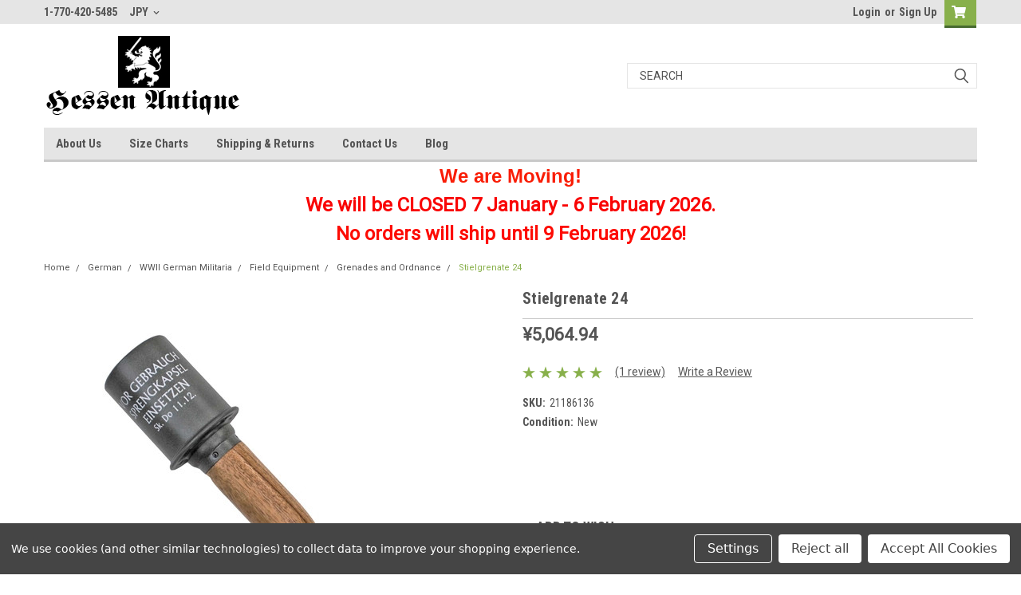

--- FILE ---
content_type: text/html; charset=UTF-8
request_url: https://hessenantique.com/stielgrenate-24/?setCurrencyId=6
body_size: 31826
content:
<!DOCTYPE html>
<html class="no-js" lang="en">
<head>
    <title>Stielgrenate 24 from Hessen Antique</title>
    <link rel="dns-prefetch preconnect" href="https://cdn11.bigcommerce.com/s-us1e3z01mr" crossorigin><link rel="dns-prefetch preconnect" href="https://fonts.googleapis.com/" crossorigin><link rel="dns-prefetch preconnect" href="https://fonts.gstatic.com/" crossorigin>
    <meta property="product:price:amount" content="5064.94" /><meta property="product:price:currency" content="JPY" /><meta property="og:rating" content="5" /><meta property="og:url" content="https://hessenantique.com/stielgrenate-24/" /><meta property="og:site_name" content="Hessen Antique" /><meta name="keywords" content="German Army,Stielgrenate 24,reproduction,Soldat,reenacting,German equipment,Grenade,Ordnance,Stick Grenade,hand grenades,Wehrmacht,Heer,World War II,WWII,WW2,re-enactors,Militaria"><meta name="description" content="Steilgrenate 24 from Hessen Antique"><link rel='canonical' href='https://hessenantique.com/stielgrenate-24/' /><meta name='platform' content='bigcommerce.stencil' /><meta property="og:type" content="product" />
<meta property="og:title" content="Stielgrenate 24" />
<meta property="og:description" content="Steilgrenate 24 from Hessen Antique" />
<meta property="og:image" content="https://cdn11.bigcommerce.com/s-us1e3z01mr/products/201/images/2385/21186136-2__58804.1707408200.386.513.jpg?c=1" />
<meta property="og:availability" content="oos" />
<meta property="pinterest:richpins" content="enabled" />
    
     

    <link href="https://cdn11.bigcommerce.com/s-us1e3z01mr/product_images/hessen%20logo%20favicon%2048.jpg" rel="shortcut icon">
    <meta name="viewport" content="width=device-width, initial-scale=1, maximum-scale=1">

    <script>
        // Change document class from no-js to js so we can detect this in css
        document.documentElement.className = document.documentElement.className.replace('no-js', 'js');
    </script>

    <link href="https://fonts.googleapis.com/css?family=Roboto+Condensed:400,700%7CRoboto:400,300&display=swap" rel="stylesheet">
    <link data-stencil-stylesheet href="https://cdn11.bigcommerce.com/s-us1e3z01mr/stencil/4fcb0490-46cd-013b-2f55-52beef6de530/e/24db8c60-0444-013d-40a9-16969f64be81/css/theme-be882e40-d77f-013e-c3c5-2258268df3cf.css" rel="stylesheet">
    <link data-stencil-stylesheet href="https://cdn11.bigcommerce.com/s-us1e3z01mr/stencil/4fcb0490-46cd-013b-2f55-52beef6de530/e/24db8c60-0444-013d-40a9-16969f64be81/css/parts-warehouse-be882e40-d77f-013e-c3c5-2258268df3cf.css" rel="stylesheet">
    <link data-stencil-stylesheet href="https://cdn11.bigcommerce.com/s-us1e3z01mr/stencil/4fcb0490-46cd-013b-2f55-52beef6de530/e/24db8c60-0444-013d-40a9-16969f64be81/css/cards-simple-be882e40-d77f-013e-c3c5-2258268df3cf.css" rel="stylesheet">
    <link data-stencil-stylesheet href="https://cdn11.bigcommerce.com/s-us1e3z01mr/stencil/4fcb0490-46cd-013b-2f55-52beef6de530/e/24db8c60-0444-013d-40a9-16969f64be81/css/cards-quicksearch-be882e40-d77f-013e-c3c5-2258268df3cf.css" rel="stylesheet">
    <link data-stencil-stylesheet href="https://cdn11.bigcommerce.com/s-us1e3z01mr/stencil/4fcb0490-46cd-013b-2f55-52beef6de530/e/24db8c60-0444-013d-40a9-16969f64be81/css/theme-editor-responsive-be882e40-d77f-013e-c3c5-2258268df3cf.css" rel="stylesheet">
    <link data-stencil-stylesheet href="https://cdn11.bigcommerce.com/s-us1e3z01mr/stencil/4fcb0490-46cd-013b-2f55-52beef6de530/e/24db8c60-0444-013d-40a9-16969f64be81/css/custom-be882e40-d77f-013e-c3c5-2258268df3cf.css" rel="stylesheet">

        <!-- Start Tracking Code for analytics_googleanalytics -->

<!-- Google Tag Manager -->
<script data-bc-cookie-consent="3" type="text/plain">(function(w,d,s,l,i){w[l]=w[l]||[];w[l].push({'gtm.start':
new Date().getTime(),event:'gtm.js'});var f=d.getElementsByTagName(s)[0],
j=d.createElement(s),dl=l!='dataLayer'?'&l='+l:'';j.async=true;j.src=
'https://www.googletagmanager.com/gtm.js?id='+i+dl;f.parentNode.insertBefore(j,f);
})(window,document,'script','dataLayer','GTM-T28C848');</script>
<!-- End Google Tag Manager -->

<!-- End Tracking Code for analytics_googleanalytics -->

<!-- Start Tracking Code for analytics_siteverification -->

<meta name="google-site-verification" content="bRyVeaxX0Qh-jXi4NlH9YMrKz4oFBITfVXGnse3KFf4" />

<!-- End Tracking Code for analytics_siteverification -->


<script type="text/javascript" src="https://checkout-sdk.bigcommerce.com/v1/loader.js" defer ></script>
<script src="https://www.google.com/recaptcha/api.js" async defer></script>
<script>window.consentManagerStoreConfig = function () { return {"storeName":"Hessen Antique","privacyPolicyUrl":"","writeKey":null,"improvedConsentManagerEnabled":true,"AlwaysIncludeScriptsWithConsentTag":true}; };</script>
<script type="text/javascript" src="https://cdn11.bigcommerce.com/shared/js/bodl-consent-32a446f5a681a22e8af09a4ab8f4e4b6deda6487.js" integrity="sha256-uitfaufFdsW9ELiQEkeOgsYedtr3BuhVvA4WaPhIZZY=" crossorigin="anonymous" defer></script>
<script type="text/javascript" src="https://cdn11.bigcommerce.com/shared/js/storefront/consent-manager-config-3013a89bb0485f417056882e3b5cf19e6588b7ba.js" defer></script>
<script type="text/javascript" src="https://cdn11.bigcommerce.com/shared/js/storefront/consent-manager-08633fe15aba542118c03f6d45457262fa9fac88.js" defer></script>
<script type="text/javascript">
var BCData = {"product_attributes":{"sku":"21186136","upc":null,"mpn":"0130-001-002","gtin":null,"weight":null,"base":true,"image":null,"price":{"without_tax":{"formatted":"\u00a55,064.94","value":5064.94,"currency":"JPY"},"tax_label":"Tax"},"out_of_stock_behavior":"label_option","out_of_stock_message":"Out of stock","available_modifier_values":[],"in_stock_attributes":[],"stock":null,"instock":false,"stock_message":null,"purchasable":true,"purchasing_message":"The selected product combination is currently unavailable.","call_for_price_message":null}};
</script>

<script nonce="">
(function () {
    var xmlHttp = new XMLHttpRequest();

    xmlHttp.open('POST', 'https://bes.gcp.data.bigcommerce.com/nobot');
    xmlHttp.setRequestHeader('Content-Type', 'application/json');
    xmlHttp.send('{"store_id":"1001343652","timezone_offset":"-5.0","timestamp":"2026-01-22T15:51:29.54614800Z","visit_id":"34061128-1873-4f18-a437-6557a5b298f4","channel_id":1}');
})();
</script>

        

        
        
        
        
        
        
        

    </head>
    <body id="body" class="product-page-layout  no-sidenav main  eleven-seventy       header-in-container  qty-box-visible">

        <!-- snippet location header -->
        <svg data-src="https://cdn11.bigcommerce.com/s-us1e3z01mr/stencil/4fcb0490-46cd-013b-2f55-52beef6de530/e/24db8c60-0444-013d-40a9-16969f64be81/img/icon-sprite.svg" class="icons-svg-sprite"></svg>


        <div class="header-container sticky-header">
<div class="top-menu">
    <div class="content">

      <!-- NEW BUTTON TO TRIGGER MAIN NAV WHEN STICKY -->
      <!-- <div class="alt-toggle">
        <h2 class="container-header btn"><span class="down-arrrow burger-menu"><i class="burger open" aria-hidden="true"><svg><use xlink:href="#icon-Menu" /></svg></i><i class="menu close" aria-hidden="true"><svg><use xlink:href="#icon-close" /></svg></i></span></h2>
        <h2 class="container-header text"><span class="mega-shop-text"></span></h2>
      </div> -->

         <a href="#" class="mobileMenu-toggle" data-mobile-menu-toggle="menu">
            <span class="mobileMenu-toggleIcon">Toggle menu</span>
        </a>

        <!-- OPTIONAL SHORT MESSAGE LINK -->
        <!-- <div class="left">
          <a class="optional-message-link" href="">Put an optional message here.</a>
        </div> -->

        <div class="left phone-number">
                1-770-420-5485
        </div>

        <div class="currency-converter">
<li class="navUser-item currency-menu">
    <a class="navUser-action has-dropdown" title="Currency Selector" alt="Currency Selector" href="#" data-dropdown="currencySelection" aria-controls="currencySelection" aria-expanded="false">JPY <i class="icon currency" aria-hidden="true"><svg><use xlink:href="#icon-chevron-down" /></svg></i></a>
    <ul class="dropdown-menu" id="currencySelection" data-dropdown-content aria-hidden="true" tabindex="-1">
        <li class="dropdown-menu-item">
            <a class="currency-name-switcher" href="https://hessenantique.com/stielgrenate-24/?setCurrencyId=1">
                <img src="https://cdn11.bigcommerce.com/s-us1e3z01mr/lib/flags/us.gif" border="0" alt="" role="presentation" /> US Dollar
            </a>
        </li>
        <li class="dropdown-menu-item">
            <a class="currency-name-switcher" href="https://hessenantique.com/stielgrenate-24/?setCurrencyId=2">
                <img src="https://cdn11.bigcommerce.com/s-us1e3z01mr/lib/flags/regions/eu.gif" border="0" alt="" role="presentation" /> Euro
            </a>
        </li>
        <li class="dropdown-menu-item">
            <a class="currency-name-switcher" href="https://hessenantique.com/stielgrenate-24/?setCurrencyId=3">
                <img src="https://cdn11.bigcommerce.com/s-us1e3z01mr/lib/flags/au.gif" border="0" alt="" role="presentation" /> Australian Dollar
            </a>
        </li>
        <li class="dropdown-menu-item">
            <a class="currency-name-switcher" href="https://hessenantique.com/stielgrenate-24/?setCurrencyId=4">
                <img src="https://cdn11.bigcommerce.com/s-us1e3z01mr/lib/flags/gb.gif" border="0" alt="" role="presentation" /> British Pound
            </a>
        </li>
        <li class="dropdown-menu-item">
            <a class="currency-name-switcher" href="https://hessenantique.com/stielgrenate-24/?setCurrencyId=5">
                <img src="https://cdn11.bigcommerce.com/s-us1e3z01mr/lib/flags/ca.gif" border="0" alt="" role="presentation" /> Canadian Dollar
            </a>
        </li>
        <li class="dropdown-menu-item">
            <a class="currency-name-switcher" href="https://hessenantique.com/stielgrenate-24/?setCurrencyId=6">
                <strong><img src="https://cdn11.bigcommerce.com/s-us1e3z01mr/lib/flags/jp.gif" border="0" alt="" role="presentation" /> Japanese Yen</strong>
            </a>
        </li>
        <li class="dropdown-menu-item">
            <a class="currency-name-switcher" href="https://hessenantique.com/stielgrenate-24/?setCurrencyId=7">
                <img src="https://cdn11.bigcommerce.com/s-us1e3z01mr/lib/flags/tw.gif" border="0" alt="" role="presentation" /> New Taiwan Dollar
            </a>
        </li>
    </ul>
</li>
</div>



        <div class="right account-links">
            <ul>
                    <li class="navUser-item navUser-item--account">
                            <a class="navUser-action" href="/login.php"><!-- <i class="fa fa-user" aria-hidden="true"></i> --><a class="navUser-action login" href="/login.php">Login</a><span class="or-text">or</span><a class="navUser-action create" href="/login.php?action=create_account">Sign Up</a>
                     </li>
        <li class="navUser-item navUser-item--cart ">
            <a
                class="navUser-action"
                data-cart-preview
                data-dropdown="cart-preview-dropdown"
                data-options="align:right"
                href="/cart.php">
                <span class="navUser-item-cartLabel"><i class="cart-icon" aria-hidden="true"><svg><use xlink:href="#icon-cart" /></svg></i></span> <span class="countPill cart-quantity">0</span>
            </a>

            <div class="dropdown-menu" id="cart-preview-dropdown" data-dropdown-content aria-hidden="true"></div>
        </li>
            </ul>
        </div>
        <div class="clear"></div>
    </div>
</div>

<div class="header-container full-width  full-width in-container">
  <div class="header-padding">
  <div class="header-padding">
  <header class="header" role="banner">
        <div class="header-logo header-logo--left">
            <a href="https://hessenantique.com/">
            <div class="header-logo-image-container">
                <img class="header-logo-image" src="https://cdn11.bigcommerce.com/s-us1e3z01mr/images/stencil/250x100/test_logo_script_and_lion_1602615410__00576.original.png" alt="Hessen Antique" title="Hessen Antique">
            </div>
</a>
        </div>

  <div class="navPages-container inside-header left-logo search-container not-sticky" id="menu" data-menu>
    <nav class="navPages">
        <div class="navPages-quickSearch right searchbar">
            <div class="container">
    <!-- snippet location forms_search -->
    <form class="form" action="/search.php">
        <fieldset class="form-fieldset">
            <div class="form-field">
                <label class="u-hiddenVisually" for="search_query">Search</label>
                <input class="form-input" data-search-quick name="search_query" id="search_query" data-error-message="Search field cannot be empty." placeholder="Search" autocomplete="off">
                <div class="search-icon"><svg class="header-icon search-icon" title="submit" alt="submit"><use xlink:href="#icon-search"></use></svg></div>
                <input class="button button--primary form-prefixPostfix-button--postfix" type="submit" value="">
            </div>
        </fieldset>
        <div class="clear"></div>
    </form>
    <div id="search-action-buttons" class="search-buttons-container">
      <div class="align-right">
      <!-- <a href="#" class="reset quicksearch" aria-label="reset search" role="button" style="inline-block;">
        <span class="reset" aria-hidden="true">Reset Search</span>
      </a> -->
      <a href="#" class="modal-close custom-quick-search" aria-label="Close" role="button" style="inline-block;">
        <span aria-hidden="true">&#215;</span>
      </a>
      <div class="clear"></div>
      </div>
      <div class="clear"></div>
    </div>
      <section id="quickSearch" class="quickSearchResults" data-bind="html: results">
      </section>
      <div class="clear"></div>
</div>
        </div>
    </nav>
</div>
<div class="clear"></div>
<div class="mobile-menu navPages-container" id="menu" data-menu>
  <div class="currency-converter">
    <ul class="navPages-list navPages-list--user">
            <li class="navPages-item">
                <a class="navPages-action has-subMenu" href="#" data-collapsible="navPages-currency" aria-controls="navPages-currency" aria-expanded="false">
                    JPY <i class="icon navPages-action-moreIcon" aria-hidden="true"><svg><use xmlns:xlink="http://www.w3.org/1999/xlink" xlink:href="#icon-chevron-down"></use></svg></i>
                </a>
                <div class="navPage-subMenu" id="navPages-currency" aria-hidden="true" tabindex="-1">
                    <ul class="navPnavPagesage-subMenu-list">
                      <li class="dropdown-menu-item">
                          <a class="currency-name-switcher" href="https://hessenantique.com/stielgrenate-24/?setCurrencyId=1">
                              <img src="https://cdn11.bigcommerce.com/s-us1e3z01mr/lib/flags/us.gif" border="0" alt="" role="presentation" /> US Dollar
                          </a>
                      </li>
                      <li class="dropdown-menu-item">
                          <a class="currency-name-switcher" href="https://hessenantique.com/stielgrenate-24/?setCurrencyId=2">
                              <img src="https://cdn11.bigcommerce.com/s-us1e3z01mr/lib/flags/regions/eu.gif" border="0" alt="" role="presentation" /> Euro
                          </a>
                      </li>
                      <li class="dropdown-menu-item">
                          <a class="currency-name-switcher" href="https://hessenantique.com/stielgrenate-24/?setCurrencyId=3">
                              <img src="https://cdn11.bigcommerce.com/s-us1e3z01mr/lib/flags/au.gif" border="0" alt="" role="presentation" /> Australian Dollar
                          </a>
                      </li>
                      <li class="dropdown-menu-item">
                          <a class="currency-name-switcher" href="https://hessenantique.com/stielgrenate-24/?setCurrencyId=4">
                              <img src="https://cdn11.bigcommerce.com/s-us1e3z01mr/lib/flags/gb.gif" border="0" alt="" role="presentation" /> British Pound
                          </a>
                      </li>
                      <li class="dropdown-menu-item">
                          <a class="currency-name-switcher" href="https://hessenantique.com/stielgrenate-24/?setCurrencyId=5">
                              <img src="https://cdn11.bigcommerce.com/s-us1e3z01mr/lib/flags/ca.gif" border="0" alt="" role="presentation" /> Canadian Dollar
                          </a>
                      </li>
                      <li class="dropdown-menu-item">
                          <a class="currency-name-switcher" href="https://hessenantique.com/stielgrenate-24/?setCurrencyId=6">
                              <strong><img src="https://cdn11.bigcommerce.com/s-us1e3z01mr/lib/flags/jp.gif" border="0" alt="" role="presentation" /> Japanese Yen</strong>
                          </a>
                      </li>
                      <li class="dropdown-menu-item">
                          <a class="currency-name-switcher" href="https://hessenantique.com/stielgrenate-24/?setCurrencyId=7">
                              <img src="https://cdn11.bigcommerce.com/s-us1e3z01mr/lib/flags/tw.gif" border="0" alt="" role="presentation" /> New Taiwan Dollar
                          </a>
                      </li>
                    </ul>
                </div>
            </li>
    </ul>
  </div>
        <nav class="navPages">
    <div class="navPages-quickSearch right searchbar">
        <div class="container">
    <!-- snippet location forms_search -->
    <form class="form" action="/search.php">
        <fieldset class="form-fieldset">
            <div class="form-field">
                <label class="u-hiddenVisually" for="search_query">Search</label>
                <input class="form-input" data-search-quick name="search_query" id="search_query" data-error-message="Search field cannot be empty." placeholder="Search" autocomplete="off">
                <div class="search-icon"><svg class="header-icon search-icon" title="submit" alt="submit"><use xlink:href="#icon-search"></use></svg></div>
                <input class="button button--primary form-prefixPostfix-button--postfix" type="submit" value="">
            </div>
        </fieldset>
        <div class="clear"></div>
    </form>
    <div id="search-action-buttons" class="search-buttons-container">
      <div class="align-right">
      <!-- <a href="#" class="reset quicksearch" aria-label="reset search" role="button" style="inline-block;">
        <span class="reset" aria-hidden="true">Reset Search</span>
      </a> -->
      <a href="#" class="modal-close custom-quick-search" aria-label="Close" role="button" style="inline-block;">
        <span aria-hidden="true">&#215;</span>
      </a>
      <div class="clear"></div>
      </div>
      <div class="clear"></div>
    </div>
      <section id="quickSearch" class="quickSearchResults" data-bind="html: results">
      </section>
      <div class="clear"></div>
</div>
    </div>
    <ul class="navPages-list">
        <div class="nav-align">
        <div class="custom-pages-nav">
          <div id="desktop-menu">
            <h2 class="container-header mobile">Main Menu</h2>
                <li class="navPages-item">
                    <a class="navPages-action" href="https://hessenantique.com/about-us/">About Us</a>
                </li>
                <li class="navPages-item">
                    <a class="navPages-action" href="https://hessenantique.com/size-charts/">Size Charts</a>
                </li>
                <li class="navPages-item">
                    <a class="navPages-action" href="https://hessenantique.com/shipping-returns/">Shipping &amp; Returns</a>
                </li>
                <li class="navPages-item">
                    <a class="navPages-action" href="https://hessenantique.com/contact-us/">Contact Us</a>
                </li>
                <li class="navPages-item">
                    <a class="navPages-action" href="https://hessenantique.com/blog/">Blog</a>
                </li>
          </div>
            <div id="mobile-menu">
              <div class="category-menu">
                <h2 class="container-header mobile">Shop By Category</h2>
                  <li class="navPages-item mobile">
                    <a class="navPages-action has-subMenu" href="https://hessenantique.com/american/">
    American <i class="fa fa-chevron-down main-nav" aria-hidden="true"><svg><use xlink:href="#icon-chevron-down" /></svg></i>
</a>
<div class="navPage-subMenu" id="navPages-39" aria-hidden="true" tabindex="-1">
    <ul class="navPage-subMenu-list">
            <li class="navPage-subMenu-item">
                    <a
                        class="navPage-subMenu-action navPages-action has-subMenu"
                        href="https://hessenantique.com/american/modern-us-g-i-items/">
                        Modern US G.I. Items <i class="fa fa-chevron-down" aria-hidden="true"><svg><use xlink:href="#icon-chevron-down" /></svg></i>
                    </a>
                    <ul class="navPage-childList" id="navPages-45">
                        <li class="navPage-childList-item">
                            <a class="navPage-childList-action navPages-action" href="https://hessenantique.com/american/modern-us-g-i-items/modern-us-g-i-surplus/">Modern US G.I. Surplus</a>
                        </li>
                        <li class="navPage-childList-item">
                            <a class="navPage-childList-action navPages-action" href="https://hessenantique.com/american/modern-us-g-i-items/modern-us-g-i-insignia/">Modern US G.I. Insignia</a>
                        </li>
                        <li class="navPage-childList-item">
                            <a class="navPage-childList-action navPages-action" href="https://hessenantique.com/american/modern-us-g-i-items/current-us-army-items/">Current US Army Items</a>
                        </li>
                        <li class="navPage-childList-item">
                            <a class="navPage-childList-action navPages-action" href="https://hessenantique.com/american/modern-us-g-i-items/modern-us-military-uniforms/">Modern US Military Uniforms</a>
                        </li>
                    </ul>
            </li>
            <li class="navPage-subMenu-item">
                    <a class="navPage-subMenu-action navPages-action" href="https://hessenantique.com/american/original-wwii-usa-militaria/">Original WWII USA Militaria</a>
            </li>
            <li class="navPage-subMenu-item">
                    <a class="navPage-subMenu-action navPages-action" href="https://hessenantique.com/american/korean-war-us-g-i-items/">Korean War US G.I. Items</a>
            </li>
            <li class="navPage-subMenu-item">
                    <a
                        class="navPage-subMenu-action navPages-action has-subMenu"
                        href="https://hessenantique.com/american/vietnam-war-us-g-i-items/">
                        Vietnam War US G.I. Items <i class="fa fa-chevron-down" aria-hidden="true"><svg><use xlink:href="#icon-chevron-down" /></svg></i>
                    </a>
                    <ul class="navPage-childList" id="navPages-50">
                        <li class="navPage-childList-item">
                            <a class="navPage-childList-action navPages-action" href="https://hessenantique.com/american/vietnam-war-us-g-i-items/vietnam-war-field-gear/">Vietnam War Field Gear</a>
                        </li>
                        <li class="navPage-childList-item">
                            <a class="navPage-childList-action navPages-action" href="https://hessenantique.com/american/vietnam-war-us-g-i-items/vietnam-war-footwear/">Vietnam War Footwear</a>
                        </li>
                        <li class="navPage-childList-item">
                            <a class="navPage-childList-action navPages-action" href="https://hessenantique.com/american/vietnam-war-us-g-i-items/vietnam-war-insignia/">Vietnam War Insignia</a>
                        </li>
                        <li class="navPage-childList-item">
                            <a class="navPage-childList-action navPages-action" href="https://hessenantique.com/american/vietnam-war-us-g-i-items/vietnam-war-hats-and-helmets/">Vietnam War Hats and Helmets</a>
                        </li>
                        <li class="navPage-childList-item">
                            <a class="navPage-childList-action navPages-action" href="https://hessenantique.com/american/vietnam-war-us-g-i-items/vietnam-war-personal-items/">Vietnam War Personal Items</a>
                        </li>
                        <li class="navPage-childList-item">
                            <a class="navPage-childList-action navPages-action" href="https://hessenantique.com/american/vietnam-war-us-g-i-items/vietnam-war-uniforms/">Vietnam War Uniforms</a>
                        </li>
                    </ul>
            </li>
            <li class="navPage-subMenu-item">
                    <a class="navPage-subMenu-action navPages-action" href="https://hessenantique.com/american/ww-i-us-g-i-items/">WW I US G.I. Items</a>
            </li>
            <li class="navPage-subMenu-item">
                    <a
                        class="navPage-subMenu-action navPages-action has-subMenu"
                        href="https://hessenantique.com/american/ww-ii-us-g-i-items/">
                        WW II US G.I. Items <i class="fa fa-chevron-down" aria-hidden="true"><svg><use xlink:href="#icon-chevron-down" /></svg></i>
                    </a>
                    <ul class="navPage-childList" id="navPages-52">
                        <li class="navPage-childList-item">
                            <a class="navPage-childList-action navPages-action" href="https://hessenantique.com/american/ww-ii-us-g-i-items/equipment/">Equipment</a>
                        </li>
                        <li class="navPage-childList-item">
                            <a class="navPage-childList-action navPages-action" href="https://hessenantique.com/american/ww-ii-us-g-i-items/footwear/">Footwear</a>
                        </li>
                        <li class="navPage-childList-item">
                            <a class="navPage-childList-action navPages-action" href="https://hessenantique.com/american/ww-ii-us-g-i-items/gi-personal-items/">GI Personal Items</a>
                        </li>
                        <li class="navPage-childList-item">
                            <a class="navPage-childList-action navPages-action" href="https://hessenantique.com/american/ww-ii-us-g-i-items/hats/">Hats</a>
                        </li>
                        <li class="navPage-childList-item">
                            <a class="navPage-childList-action navPages-action" href="https://hessenantique.com/american/ww-ii-us-g-i-items/helmets/">Helmets</a>
                        </li>
                        <li class="navPage-childList-item">
                            <a class="navPage-childList-action navPages-action" href="https://hessenantique.com/american/ww-ii-us-g-i-items/insignia/">Insignia</a>
                        </li>
                        <li class="navPage-childList-item">
                            <a class="navPage-childList-action navPages-action" href="https://hessenantique.com/american/ww-ii-us-g-i-items/uniforms/">Uniforms</a>
                        </li>
                        <li class="navPage-childList-item">
                            <a class="navPage-childList-action navPages-action" href="https://hessenantique.com/american/ww-ii-us-g-i-items/weapons-and-ordnance/">Weapons and Ordnance</a>
                        </li>
                    </ul>
            </li>
    </ul>
</div>
                  </li>
                  <li class="navPages-item mobile">
                    <a class="navPages-action has-subMenu" href="https://hessenantique.com/german/">
    German <i class="fa fa-chevron-down main-nav" aria-hidden="true"><svg><use xlink:href="#icon-chevron-down" /></svg></i>
</a>
<div class="navPage-subMenu" id="navPages-31" aria-hidden="true" tabindex="-1">
    <ul class="navPage-subMenu-list">
            <li class="navPage-subMenu-item">
                    <a
                        class="navPage-subMenu-action navPages-action has-subMenu"
                        href="https://hessenantique.com/german/bundeswehr-militaria/">
                        Bundeswehr Militaria <i class="fa fa-chevron-down" aria-hidden="true"><svg><use xlink:href="#icon-chevron-down" /></svg></i>
                    </a>
                    <ul class="navPage-childList" id="navPages-67">
                        <li class="navPage-childList-item">
                            <a class="navPage-childList-action navPages-action" href="https://hessenantique.com/german/bundeswehr-militaria/only-one-unique-bundeswehr-items/">&quot;Only One&quot; Unique Bundeswehr Items</a>
                        </li>
                        <li class="navPage-childList-item">
                            <a class="navPage-childList-action navPages-action" href="https://hessenantique.com/german/bundeswehr-militaria/awards/">Awards</a>
                        </li>
                        <li class="navPage-childList-item">
                            <a class="navPage-childList-action navPages-action" href="https://hessenantique.com/german/bundeswehr-militaria/bw-clothing/">Bw Clothing</a>
                        </li>
                        <li class="navPage-childList-item">
                            <a class="navPage-childList-action navPages-action" href="https://hessenantique.com/german/bundeswehr-militaria/bw-field-equipment/">Bw Field Equipment</a>
                        </li>
                        <li class="navPage-childList-item">
                            <a class="navPage-childList-action navPages-action" href="https://hessenantique.com/german/bundeswehr-militaria/bw-headgear/">Bw Headgear</a>
                        </li>
                        <li class="navPage-childList-item">
                            <a class="navPage-childList-action navPages-action" href="https://hessenantique.com/german/bundeswehr-militaria/bw-insignia/">Bw Insignia</a>
                        </li>
                        <li class="navPage-childList-item">
                            <a class="navPage-childList-action navPages-action" href="https://hessenantique.com/german/bundeswehr-militaria/bw-key-rings/">Bw Key Rings</a>
                        </li>
                        <li class="navPage-childList-item">
                            <a class="navPage-childList-action navPages-action" href="https://hessenantique.com/german/bundeswehr-militaria/bw-surplus-items-used/">Bw Surplus Items (used)</a>
                        </li>
                    </ul>
            </li>
            <li class="navPage-subMenu-item">
                    <a
                        class="navPage-subMenu-action navPages-action has-subMenu"
                        href="https://hessenantique.com/german/east-german-militaria/">
                        East German Militaria <i class="fa fa-chevron-down" aria-hidden="true"><svg><use xlink:href="#icon-chevron-down" /></svg></i>
                    </a>
                    <ul class="navPage-childList" id="navPages-140">
                        <li class="navPage-childList-item">
                            <a class="navPage-childList-action navPages-action" href="https://hessenantique.com/german/east-german-militaria/boots-personal-items-and-uniform-accessories/">Boots, Personal Items and Uniform Accessories</a>
                        </li>
                        <li class="navPage-childList-item">
                            <a class="navPage-childList-action navPages-action" href="https://hessenantique.com/german/east-german-militaria/east-german-field-equipment/">East German Field Equipment</a>
                        </li>
                        <li class="navPage-childList-item">
                            <a class="navPage-childList-action navPages-action" href="https://hessenantique.com/german/east-german-militaria/east-german-hats-and-helmets/">East German Hats and Helmets</a>
                        </li>
                        <li class="navPage-childList-item">
                            <a class="navPage-childList-action navPages-action" href="https://hessenantique.com/german/east-german-militaria/east-german-insignia/">East German Insignia</a>
                        </li>
                        <li class="navPage-childList-item">
                            <a class="navPage-childList-action navPages-action" href="https://hessenantique.com/german/east-german-militaria/only-one-unique-east-german-items/">&quot;Only One&quot; Unique East German Items</a>
                        </li>
                        <li class="navPage-childList-item">
                            <a class="navPage-childList-action navPages-action" href="https://hessenantique.com/german/east-german-militaria/east-german-uniforms/">East German Uniforms</a>
                        </li>
                    </ul>
            </li>
            <li class="navPage-subMenu-item">
                    <a class="navPage-subMenu-action navPages-action" href="https://hessenantique.com/german/original-wwii-german-militaria/">Original WWII German Militaria</a>
            </li>
            <li class="navPage-subMenu-item">
                    <a
                        class="navPage-subMenu-action navPages-action has-subMenu"
                        href="https://hessenantique.com/german/wwi-german-militaria/">
                        WWI German Militaria <i class="fa fa-chevron-down" aria-hidden="true"><svg><use xlink:href="#icon-chevron-down" /></svg></i>
                    </a>
                    <ul class="navPage-childList" id="navPages-130">
                        <li class="navPage-childList-item">
                            <a class="navPage-childList-action navPages-action" href="https://hessenantique.com/german/wwi-german-militaria/equipment/">Equipment</a>
                        </li>
                        <li class="navPage-childList-item">
                            <a class="navPage-childList-action navPages-action" href="https://hessenantique.com/german/wwi-german-militaria/felgrau-field-caps/">Felgrau Field Caps</a>
                        </li>
                        <li class="navPage-childList-item">
                            <a class="navPage-childList-action navPages-action" href="https://hessenantique.com/german/wwi-german-militaria/footwear/">Footwear</a>
                        </li>
                        <li class="navPage-childList-item">
                            <a class="navPage-childList-action navPages-action" href="https://hessenantique.com/german/wwi-german-militaria/insignia/">Insignia</a>
                        </li>
                        <li class="navPage-childList-item">
                            <a class="navPage-childList-action navPages-action" href="https://hessenantique.com/german/wwi-german-militaria/personal-items/">Personal Items</a>
                        </li>
                        <li class="navPage-childList-item">
                            <a class="navPage-childList-action navPages-action" href="https://hessenantique.com/german/wwi-german-militaria/pickelhaube/">Pickelhaube</a>
                        </li>
                        <li class="navPage-childList-item">
                            <a class="navPage-childList-action navPages-action" href="https://hessenantique.com/german/wwi-german-militaria/steel-helmets/">Steel Helmets</a>
                        </li>
                        <li class="navPage-childList-item">
                            <a class="navPage-childList-action navPages-action" href="https://hessenantique.com/german/wwi-german-militaria/uniforms/">Uniforms</a>
                        </li>
                        <li class="navPage-childList-item">
                            <a class="navPage-childList-action navPages-action" href="https://hessenantique.com/german/wwi-german-militaria/wwi-awards-and-decorations/">WWI Awards and Decorations</a>
                        </li>
                    </ul>
            </li>
            <li class="navPage-subMenu-item">
                    <a
                        class="navPage-subMenu-action navPages-action has-subMenu"
                        href="https://hessenantique.com/german/wwii-german-militaria/">
                        WWII German Militaria <i class="fa fa-chevron-down" aria-hidden="true"><svg><use xlink:href="#icon-chevron-down" /></svg></i>
                    </a>
                    <ul class="navPage-childList" id="navPages-33">
                        <li class="navPage-childList-item">
                            <a class="navPage-childList-action navPages-action" href="https://hessenantique.com/german/wwii-german-militaria/awards-and-decorations/">Awards and Decorations</a>
                        </li>
                        <li class="navPage-childList-item">
                            <a class="navPage-childList-action navPages-action" href="https://hessenantique.com/german/wwii-german-militaria/personal-items/">Personal Items</a>
                        </li>
                        <li class="navPage-childList-item">
                            <a class="navPage-childList-action navPages-action" href="https://hessenantique.com/german/wwii-german-militaria/field-equipment/">Field Equipment</a>
                        </li>
                        <li class="navPage-childList-item">
                            <a class="navPage-childList-action navPages-action" href="https://hessenantique.com/german/wwii-german-militaria/footwear/">Footwear</a>
                        </li>
                        <li class="navPage-childList-item">
                            <a class="navPage-childList-action navPages-action" href="https://hessenantique.com/german/wwii-german-militaria/hats/">Hats</a>
                        </li>
                        <li class="navPage-childList-item">
                            <a class="navPage-childList-action navPages-action" href="https://hessenantique.com/german/wwii-german-militaria/helmets/">Helmets</a>
                        </li>
                        <li class="navPage-childList-item">
                            <a class="navPage-childList-action navPages-action" href="https://hessenantique.com/german/wwii-german-militaria/insignia/">Insignia</a>
                        </li>
                        <li class="navPage-childList-item">
                            <a class="navPage-childList-action navPages-action" href="https://hessenantique.com/german/wwii-german-militaria/uniforms/">Uniforms</a>
                        </li>
                        <li class="navPage-childList-item">
                            <a class="navPage-childList-action navPages-action" href="https://hessenantique.com/german/wwii-german-militaria/weapons-parts-and-accessories/">Weapons Parts and Accessories</a>
                        </li>
                    </ul>
            </li>
    </ul>
</div>
                  </li>
                  <li class="navPages-item mobile">
                    <a class="navPages-action has-subMenu" href="https://hessenantique.com/military-surplus/">
    Military Surplus <i class="fa fa-chevron-down main-nav" aria-hidden="true"><svg><use xlink:href="#icon-chevron-down" /></svg></i>
</a>
<div class="navPage-subMenu" id="navPages-77" aria-hidden="true" tabindex="-1">
    <ul class="navPage-subMenu-list">
            <li class="navPage-subMenu-item">
                    <a class="navPage-subMenu-action navPages-action" href="https://hessenantique.com/military-surplus/bags-assorted/">Bags - Assorted</a>
            </li>
            <li class="navPage-subMenu-item">
                    <a class="navPage-subMenu-action navPages-action" href="https://hessenantique.com/military-surplus/bags-rucksacks/">Bags - Rucksacks</a>
            </li>
            <li class="navPage-subMenu-item">
                    <a class="navPage-subMenu-action navPages-action" href="https://hessenantique.com/military-surplus/bermudas-pt-clothing/">Bermuda&#x27;s &amp; PT Clothing</a>
            </li>
            <li class="navPage-subMenu-item">
                    <a class="navPage-subMenu-action navPages-action" href="https://hessenantique.com/military-surplus/belts-suspenders/">Belts &amp; Suspenders</a>
            </li>
            <li class="navPage-subMenu-item">
                    <a class="navPage-subMenu-action navPages-action" href="https://hessenantique.com/military-surplus/binoculars-goggles-compasses/">Binoculars, Goggles, Compasses</a>
            </li>
            <li class="navPage-subMenu-item">
                    <a class="navPage-subMenu-action navPages-action" href="https://hessenantique.com/military-surplus/blankets-sleeping-bags/">Blankets &amp; Sleeping Bags</a>
            </li>
            <li class="navPage-subMenu-item">
                    <a class="navPage-subMenu-action navPages-action" href="https://hessenantique.com/military-surplus/boots/">Boots</a>
            </li>
            <li class="navPage-subMenu-item">
                    <a class="navPage-subMenu-action navPages-action" href="https://hessenantique.com/military-surplus/camo-nets-tents-accessories/">Camo Nets, Tents, &amp; Accessories</a>
            </li>
            <li class="navPage-subMenu-item">
                    <a class="navPage-subMenu-action navPages-action" href="https://hessenantique.com/military-surplus/cans-straps-towels/">Cans, Straps, Towels</a>
            </li>
            <li class="navPage-subMenu-item">
                    <a class="navPage-subMenu-action navPages-action" href="https://hessenantique.com/military-surplus/canteens-eating-utensils-mess-kits/">Canteens, Eating Utensils, Mess Kits</a>
            </li>
            <li class="navPage-subMenu-item">
                    <a class="navPage-subMenu-action navPages-action" href="https://hessenantique.com/military-surplus/coveralls/">Coveralls</a>
            </li>
            <li class="navPage-subMenu-item">
                    <a class="navPage-subMenu-action navPages-action" href="https://hessenantique.com/military-surplus/east-german-items/">East German Items</a>
            </li>
            <li class="navPage-subMenu-item">
                    <a class="navPage-subMenu-action navPages-action" href="https://hessenantique.com/military-surplus/flashlights/">Flashlights</a>
            </li>
            <li class="navPage-subMenu-item">
                    <a class="navPage-subMenu-action navPages-action" href="https://hessenantique.com/military-surplus/gas-masks/">Gas Masks</a>
            </li>
            <li class="navPage-subMenu-item">
                    <a class="navPage-subMenu-action navPages-action" href="https://hessenantique.com/military-surplus/gloves-mittens/">Gloves &amp; Mittens</a>
            </li>
            <li class="navPage-subMenu-item">
                    <a class="navPage-subMenu-action navPages-action" href="https://hessenantique.com/military-surplus/gun-parts-magazines/">Gun Parts &amp; Magazines</a>
            </li>
            <li class="navPage-subMenu-item">
                    <a class="navPage-subMenu-action navPages-action" href="https://hessenantique.com/military-surplus/harness-sets/">Harness Sets</a>
            </li>
            <li class="navPage-subMenu-item">
                    <a class="navPage-subMenu-action navPages-action" href="https://hessenantique.com/military-surplus/hats-headwear/">Hats &amp; Headwear</a>
            </li>
            <li class="navPage-subMenu-item">
                    <a class="navPage-subMenu-action navPages-action" href="https://hessenantique.com/military-surplus/helmets/">Helmets</a>
            </li>
            <li class="navPage-subMenu-item">
                    <a class="navPage-subMenu-action navPages-action" href="https://hessenantique.com/military-surplus/holsters/">Holsters</a>
            </li>
            <li class="navPage-subMenu-item">
                    <a class="navPage-subMenu-action navPages-action" href="https://hessenantique.com/military-surplus/jackets-field/">Jackets (Field)</a>
            </li>
            <li class="navPage-subMenu-item">
                    <a class="navPage-subMenu-action navPages-action" href="https://hessenantique.com/military-surplus/jackets-leather/">Jackets (Leather)</a>
            </li>
            <li class="navPage-subMenu-item">
                    <a class="navPage-subMenu-action navPages-action" href="https://hessenantique.com/military-surplus/jackets-uniform/">Jackets (Uniform)</a>
            </li>
            <li class="navPage-subMenu-item">
                    <a class="navPage-subMenu-action navPages-action" href="https://hessenantique.com/military-surplus/knives-bayonets-batons/">Knives, Bayonets, Batons</a>
            </li>
            <li class="navPage-subMenu-item">
                    <a class="navPage-subMenu-action navPages-action" href="https://hessenantique.com/military-surplus/pants/">Pants</a>
            </li>
            <li class="navPage-subMenu-item">
                    <a class="navPage-subMenu-action navPages-action" href="https://hessenantique.com/military-surplus/parkas-overcoats/">Parkas &amp; Overcoats</a>
            </li>
            <li class="navPage-subMenu-item">
                    <a class="navPage-subMenu-action navPages-action" href="https://hessenantique.com/military-surplus/pouches-slings/">Pouches &amp; Slings</a>
            </li>
            <li class="navPage-subMenu-item">
                    <a class="navPage-subMenu-action navPages-action" href="https://hessenantique.com/military-surplus/rain-gear/">Rain Gear</a>
            </li>
            <li class="navPage-subMenu-item">
                    <a class="navPage-subMenu-action navPages-action" href="https://hessenantique.com/military-surplus/scarves-ties/">Scarves &amp; Ties</a>
            </li>
            <li class="navPage-subMenu-item">
                    <a class="navPage-subMenu-action navPages-action" href="https://hessenantique.com/military-surplus/security-technical-and-emergency-services/">Security, Technical and Emergency Services</a>
            </li>
            <li class="navPage-subMenu-item">
                    <a class="navPage-subMenu-action navPages-action" href="https://hessenantique.com/military-surplus/sewing-kits-personal-items-hygiene/">Sewing Kits, Personal Items, Hygiene</a>
            </li>
            <li class="navPage-subMenu-item">
                    <a class="navPage-subMenu-action navPages-action" href="https://hessenantique.com/military-surplus/shirts-tank-tops/">Shirts &amp; Tank Tops</a>
            </li>
            <li class="navPage-subMenu-item">
                    <a class="navPage-subMenu-action navPages-action" href="https://hessenantique.com/military-surplus/shoes-socks-accessories/">Shoes, Socks &amp; Accessories</a>
            </li>
            <li class="navPage-subMenu-item">
                    <a class="navPage-subMenu-action navPages-action" href="https://hessenantique.com/military-surplus/shovels-picks-and-axes/">Shovels, Picks and Axes</a>
            </li>
            <li class="navPage-subMenu-item">
                    <a class="navPage-subMenu-action navPages-action" href="https://hessenantique.com/military-surplus/snow-camo-clothing/">Snow Camo Clothing</a>
            </li>
            <li class="navPage-subMenu-item">
                    <a class="navPage-subMenu-action navPages-action" href="https://hessenantique.com/military-surplus/sweaters-fleece-jackets/">Sweaters &amp; Fleece Jackets</a>
            </li>
            <li class="navPage-subMenu-item">
                    <a class="navPage-subMenu-action navPages-action" href="https://hessenantique.com/military-surplus/underwear/">Underwear</a>
            </li>
            <li class="navPage-subMenu-item">
                    <a class="navPage-subMenu-action navPages-action" href="https://hessenantique.com/military-surplus/vests/">Vests</a>
            </li>
    </ul>
</div>
                  </li>
                  <li class="navPages-item mobile">
                    <a class="navPages-action has-subMenu" href="https://hessenantique.com/tactical-gear/">
    Tactical Gear <i class="fa fa-chevron-down main-nav" aria-hidden="true"><svg><use xlink:href="#icon-chevron-down" /></svg></i>
</a>
<div class="navPage-subMenu" id="navPages-32" aria-hidden="true" tabindex="-1">
    <ul class="navPage-subMenu-list">
            <li class="navPage-subMenu-item">
                    <a
                        class="navPage-subMenu-action navPages-action has-subMenu"
                        href="https://hessenantique.com/tactical-gear/multicam/">
                        MULTICAM <i class="fa fa-chevron-down" aria-hidden="true"><svg><use xlink:href="#icon-chevron-down" /></svg></i>
                    </a>
                    <ul class="navPage-childList" id="navPages-316">
                        <li class="navPage-childList-item">
                            <a class="navPage-childList-action navPages-action" href="https://hessenantique.com/tactical-gear/multicam/multicam-clothing/">MULTICAM Clothing</a>
                        </li>
                        <li class="navPage-childList-item">
                            <a class="navPage-childList-action navPages-action" href="https://hessenantique.com/tactical-gear/multicam/multicam-equipment/">MULTICAM Equipment</a>
                        </li>
                    </ul>
            </li>
            <li class="navPage-subMenu-item">
                    <a class="navPage-subMenu-action navPages-action" href="https://hessenantique.com/tactical-gear/a-tacs/">A-TACS</a>
            </li>
            <li class="navPage-subMenu-item">
                    <a
                        class="navPage-subMenu-action navPages-action has-subMenu"
                        href="https://hessenantique.com/tactical-gear/phantomleaf/">
                        PHANTOMLEAF <i class="fa fa-chevron-down" aria-hidden="true"><svg><use xlink:href="#icon-chevron-down" /></svg></i>
                    </a>
                    <ul class="navPage-childList" id="navPages-66">
                        <li class="navPage-childList-item">
                            <a class="navPage-childList-action navPages-action" href="https://hessenantique.com/tactical-gear/phantomleaf/phantomleaf-field-and-tactical-gear/">Phantomleaf Field and Tactical Gear</a>
                        </li>
                        <li class="navPage-childList-item">
                            <a class="navPage-childList-action navPages-action" href="https://hessenantique.com/tactical-gear/phantomleaf/phantomleaf-hats-and-headwear/">Phantomleaf Hats and Headwear</a>
                        </li>
                        <li class="navPage-childList-item">
                            <a class="navPage-childList-action navPages-action" href="https://hessenantique.com/tactical-gear/phantomleaf/phantomleaf-shirts-and-jackets/">Phantomleaf Shirts and Jackets</a>
                        </li>
                        <li class="navPage-childList-item">
                            <a class="navPage-childList-action navPages-action" href="https://hessenantique.com/tactical-gear/phantomleaf/phantomleaf-trousers/">Phantomleaf Trousers</a>
                        </li>
                        <li class="navPage-childList-item">
                            <a class="navPage-childList-action navPages-action" href="https://hessenantique.com/tactical-gear/phantomleaf/wasp-i-z1b-pattern/">WASP.I.Z1B Pattern</a>
                        </li>
                        <li class="navPage-childList-item">
                            <a class="navPage-childList-action navPages-action" href="https://hessenantique.com/tactical-gear/phantomleaf/wasp-i-z2-pattern/">WASP.I.Z2 Pattern</a>
                        </li>
                        <li class="navPage-childList-item">
                            <a class="navPage-childList-action navPages-action" href="https://hessenantique.com/tactical-gear/phantomleaf/wasp-ii-z2-pattern/">WASP.II.Z2 Pattern</a>
                        </li>
                        <li class="navPage-childList-item">
                            <a class="navPage-childList-action navPages-action" href="https://hessenantique.com/tactical-gear/phantomleaf/wasp-ii-z3a-pattern/">WASP.II.Z3A Pattern</a>
                        </li>
                        <li class="navPage-childList-item">
                            <a class="navPage-childList-action navPages-action" href="https://hessenantique.com/tactical-gear/phantomleaf/wasp-i-z3a-pattern/">WASP.I.Z3A Pattern</a>
                        </li>
                        <li class="navPage-childList-item">
                            <a class="navPage-childList-action navPages-action" href="https://hessenantique.com/tactical-gear/phantomleaf/wasp-ii-z4-pattern/">WASP.II.Z4 Pattern</a>
                        </li>
                    </ul>
            </li>
            <li class="navPage-subMenu-item">
                    <a class="navPage-subMenu-action navPages-action" href="https://hessenantique.com/tactical-gear/ammunition-pouches/">Ammunition Pouches</a>
            </li>
            <li class="navPage-subMenu-item">
                    <a class="navPage-subMenu-action navPages-action" href="https://hessenantique.com/tactical-gear/army-surplus-uniforms-and-equipment/">Army Surplus Uniforms and Equipment</a>
            </li>
            <li class="navPage-subMenu-item">
                    <a class="navPage-subMenu-action navPages-action" href="https://hessenantique.com/tactical-gear/bags-cargo-and-duffle/">Bags, Cargo and Duffle</a>
            </li>
            <li class="navPage-subMenu-item">
                    <a class="navPage-subMenu-action navPages-action" href="https://hessenantique.com/tactical-gear/belts/">Belts</a>
            </li>
            <li class="navPage-subMenu-item">
                    <a
                        class="navPage-subMenu-action navPages-action has-subMenu"
                        href="https://hessenantique.com/tactical-gear/boots-and-footwear/">
                        Boots and Footwear <i class="fa fa-chevron-down" aria-hidden="true"><svg><use xlink:href="#icon-chevron-down" /></svg></i>
                    </a>
                    <ul class="navPage-childList" id="navPages-206">
                        <li class="navPage-childList-item">
                            <a class="navPage-childList-action navPages-action" href="https://hessenantique.com/tactical-gear/boots-and-footwear/black-boots/">Black Boots</a>
                        </li>
                        <li class="navPage-childList-item">
                            <a class="navPage-childList-action navPages-action" href="https://hessenantique.com/tactical-gear/boots-and-footwear/coyote-brown-boots/">Coyote Brown Boots</a>
                        </li>
                        <li class="navPage-childList-item">
                            <a class="navPage-childList-action navPages-action" href="https://hessenantique.com/tactical-gear/boots-and-footwear/desert-tan-boots/">Desert Tan Boots</a>
                        </li>
                        <li class="navPage-childList-item">
                            <a class="navPage-childList-action navPages-action" href="https://hessenantique.com/tactical-gear/boots-and-footwear/od-green-jungle-boots/">OD Green Jungle Boots</a>
                        </li>
                        <li class="navPage-childList-item">
                            <a class="navPage-childList-action navPages-action" href="https://hessenantique.com/tactical-gear/boots-and-footwear/socks/">Socks</a>
                        </li>
                    </ul>
            </li>
            <li class="navPage-subMenu-item">
                    <a class="navPage-subMenu-action navPages-action" href="https://hessenantique.com/tactical-gear/camp-gear/">Camp Gear</a>
            </li>
            <li class="navPage-subMenu-item">
                    <a class="navPage-subMenu-action navPages-action" href="https://hessenantique.com/tactical-gear/canteens-hydration-systems/">Canteens, Hydration Systems</a>
            </li>
            <li class="navPage-subMenu-item">
                    <a class="navPage-subMenu-action navPages-action" href="https://hessenantique.com/tactical-gear/compasses-and-land-navigation/">Compasses and Land Navigation</a>
            </li>
            <li class="navPage-subMenu-item">
                    <a class="navPage-subMenu-action navPages-action" href="https://hessenantique.com/tactical-gear/eye-protection-sunglasses/">Eye Protection, Sunglasses</a>
            </li>
            <li class="navPage-subMenu-item">
                    <a class="navPage-subMenu-action navPages-action" href="https://hessenantique.com/tactical-gear/first-aid-medical/">First Aid, Medical</a>
            </li>
            <li class="navPage-subMenu-item">
                    <a class="navPage-subMenu-action navPages-action" href="https://hessenantique.com/tactical-gear/flash-lights-and-illumination-devices/">Flash Lights and Illumination Devices</a>
            </li>
            <li class="navPage-subMenu-item">
                    <a class="navPage-subMenu-action navPages-action" href="https://hessenantique.com/tactical-gear/ghillie-suits/">Ghillie Suits</a>
            </li>
            <li class="navPage-subMenu-item">
                    <a class="navPage-subMenu-action navPages-action" href="https://hessenantique.com/tactical-gear/gloves/">Gloves</a>
            </li>
            <li class="navPage-subMenu-item">
                    <a class="navPage-subMenu-action navPages-action" href="https://hessenantique.com/tactical-gear/gun-care-maintenance/">Gun Care, Maintenance</a>
            </li>
            <li class="navPage-subMenu-item">
                    <a
                        class="navPage-subMenu-action navPages-action has-subMenu"
                        href="https://hessenantique.com/tactical-gear/hats/">
                        Hats <i class="fa fa-chevron-down" aria-hidden="true"><svg><use xlink:href="#icon-chevron-down" /></svg></i>
                    </a>
                    <ul class="navPage-childList" id="navPages-300">
                        <li class="navPage-childList-item">
                            <a class="navPage-childList-action navPages-action" href="https://hessenantique.com/tactical-gear/hats/berets/">Berets</a>
                        </li>
                        <li class="navPage-childList-item">
                            <a class="navPage-childList-action navPages-action" href="https://hessenantique.com/tactical-gear/hats/boonie-hats/">Boonie Hats</a>
                        </li>
                        <li class="navPage-childList-item">
                            <a class="navPage-childList-action navPages-action" href="https://hessenantique.com/tactical-gear/hats/operator-caps/">Operator Caps</a>
                        </li>
                        <li class="navPage-childList-item">
                            <a class="navPage-childList-action navPages-action" href="https://hessenantique.com/tactical-gear/hats/patrol-caps/">Patrol Caps</a>
                        </li>
                        <li class="navPage-childList-item">
                            <a class="navPage-childList-action navPages-action" href="https://hessenantique.com/tactical-gear/hats/watch-caps/">Watch Caps</a>
                        </li>
                        <li class="navPage-childList-item">
                            <a class="navPage-childList-action navPages-action" href="https://hessenantique.com/tactical-gear/hats/winter-caps-and-balaclava/">Winter Caps and Balaclava</a>
                        </li>
                    </ul>
            </li>
            <li class="navPage-subMenu-item">
                    <a class="navPage-subMenu-action navPages-action" href="https://hessenantique.com/tactical-gear/helmets/">Helmets</a>
            </li>
            <li class="navPage-subMenu-item">
                    <a
                        class="navPage-subMenu-action navPages-action has-subMenu"
                        href="https://hessenantique.com/tactical-gear/insignia/">
                        Insignia <i class="fa fa-chevron-down" aria-hidden="true"><svg><use xlink:href="#icon-chevron-down" /></svg></i>
                    </a>
                    <ul class="navPage-childList" id="navPages-123">
                        <li class="navPage-childList-item">
                            <a class="navPage-childList-action navPages-action" href="https://hessenantique.com/tactical-gear/insignia/blood-type-markers/">Blood-Type Markers</a>
                        </li>
                        <li class="navPage-childList-item">
                            <a class="navPage-childList-action navPages-action" href="https://hessenantique.com/tactical-gear/insignia/decals/">Decals</a>
                        </li>
                        <li class="navPage-childList-item">
                            <a class="navPage-childList-action navPages-action" href="https://hessenantique.com/tactical-gear/insignia/flag-insignia/">Flag Insignia</a>
                        </li>
                        <li class="navPage-childList-item">
                            <a class="navPage-childList-action navPages-action" href="https://hessenantique.com/tactical-gear/insignia/hook-and-loop-fasteners/">Hook and Loop Fasteners</a>
                        </li>
                        <li class="navPage-childList-item">
                            <a class="navPage-childList-action navPages-action" href="https://hessenantique.com/tactical-gear/insignia/morale-patches/">Morale Patches</a>
                        </li>
                        <li class="navPage-childList-item">
                            <a class="navPage-childList-action navPages-action" href="https://hessenantique.com/tactical-gear/insignia/name-tapes/">Name Tapes</a>
                        </li>
                        <li class="navPage-childList-item">
                            <a class="navPage-childList-action navPages-action" href="https://hessenantique.com/tactical-gear/insignia/qualification-badges/">Qualification Badges</a>
                        </li>
                        <li class="navPage-childList-item">
                            <a class="navPage-childList-action navPages-action" href="https://hessenantique.com/tactical-gear/insignia/rank-insignia/">Rank Insignia</a>
                        </li>
                    </ul>
            </li>
            <li class="navPage-subMenu-item">
                    <a class="navPage-subMenu-action navPages-action" href="https://hessenantique.com/tactical-gear/insignia-hats-and-headgear/">Insignia Hats and Headgear</a>
            </li>
            <li class="navPage-subMenu-item">
                    <a class="navPage-subMenu-action navPages-action" href="https://hessenantique.com/tactical-gear/jackets-parkas/">Jackets, Parkas</a>
            </li>
            <li class="navPage-subMenu-item">
                    <a class="navPage-subMenu-action navPages-action" href="https://hessenantique.com/tactical-gear/key-rings/">Key Rings</a>
            </li>
            <li class="navPage-subMenu-item">
                    <a class="navPage-subMenu-action navPages-action" href="https://hessenantique.com/tactical-gear/knee-and-elbow-pads/">Knee and Elbow Pads</a>
            </li>
            <li class="navPage-subMenu-item">
                    <a class="navPage-subMenu-action navPages-action" href="https://hessenantique.com/tactical-gear/knives-and-bayonets/">Knives and Bayonets</a>
            </li>
            <li class="navPage-subMenu-item">
                    <a class="navPage-subMenu-action navPages-action" href="https://hessenantique.com/tactical-gear/masks-and-scarves/">Masks and Scarves</a>
            </li>
            <li class="navPage-subMenu-item">
                    <a class="navPage-subMenu-action navPages-action" href="https://hessenantique.com/tactical-gear/mess-kits-cooking/">Mess Kits, Cooking</a>
            </li>
            <li class="navPage-subMenu-item">
                    <a class="navPage-subMenu-action navPages-action" href="https://hessenantique.com/tactical-gear/paracord/">Paracord</a>
            </li>
            <li class="navPage-subMenu-item">
                    <a class="navPage-subMenu-action navPages-action" href="https://hessenantique.com/tactical-gear/personal-care-hygiene-sewing-kits/">Personal Care, Hygiene, Sewing Kits</a>
            </li>
            <li class="navPage-subMenu-item">
                    <a class="navPage-subMenu-action navPages-action" href="https://hessenantique.com/tactical-gear/physical-fitness-pt-wear/">Physical Fitness, PT Wear</a>
            </li>
            <li class="navPage-subMenu-item">
                    <a class="navPage-subMenu-action navPages-action" href="https://hessenantique.com/tactical-gear/pistol-holsters/">Pistol Holsters</a>
            </li>
            <li class="navPage-subMenu-item">
                    <a
                        class="navPage-subMenu-action navPages-action has-subMenu"
                        href="https://hessenantique.com/tactical-gear/police-public-safety-and-security-gear/">
                        Police, Public Safety and Security Gear <i class="fa fa-chevron-down" aria-hidden="true"><svg><use xlink:href="#icon-chevron-down" /></svg></i>
                    </a>
                    <ul class="navPage-childList" id="navPages-239">
                        <li class="navPage-childList-item">
                            <a class="navPage-childList-action navPages-action" href="https://hessenantique.com/tactical-gear/police-public-safety-and-security-gear/clothing-and-uniforms/">Clothing and Uniforms</a>
                        </li>
                        <li class="navPage-childList-item">
                            <a class="navPage-childList-action navPages-action" href="https://hessenantique.com/tactical-gear/police-public-safety-and-security-gear/equipment-and-gear/">Equipment and Gear</a>
                        </li>
                        <li class="navPage-childList-item">
                            <a class="navPage-childList-action navPages-action" href="https://hessenantique.com/tactical-gear/police-public-safety-and-security-gear/footwear/">Footwear</a>
                        </li>
                        <li class="navPage-childList-item">
                            <a class="navPage-childList-action navPages-action" href="https://hessenantique.com/tactical-gear/police-public-safety-and-security-gear/hats-and-headgear/">Hats and Headgear</a>
                        </li>
                    </ul>
            </li>
            <li class="navPage-subMenu-item">
                    <a
                        class="navPage-subMenu-action navPages-action has-subMenu"
                        href="https://hessenantique.com/tactical-gear/pouches-bags-lbe-alice-equipment/">
                        Pouches, bags, LBE, ALICE, equipment <i class="fa fa-chevron-down" aria-hidden="true"><svg><use xlink:href="#icon-chevron-down" /></svg></i>
                    </a>
                    <ul class="navPage-childList" id="navPages-315">
                        <li class="navPage-childList-item">
                            <a class="navPage-childList-action navPages-action" href="https://hessenantique.com/tactical-gear/pouches-bags-lbe-alice-equipment/lbe-alice-equipment/">LBE, ALICE equipment</a>
                        </li>
                        <li class="navPage-childList-item">
                            <a class="navPage-childList-action navPages-action" href="https://hessenantique.com/tactical-gear/pouches-bags-lbe-alice-equipment/pouches/">Pouches</a>
                        </li>
                    </ul>
            </li>
            <li class="navPage-subMenu-item">
                    <a class="navPage-subMenu-action navPages-action" href="https://hessenantique.com/tactical-gear/rain-gear/">Rain Gear</a>
            </li>
            <li class="navPage-subMenu-item">
                    <a class="navPage-subMenu-action navPages-action" href="https://hessenantique.com/tactical-gear/rations/">Rations</a>
            </li>
            <li class="navPage-subMenu-item">
                    <a class="navPage-subMenu-action navPages-action" href="https://hessenantique.com/tactical-gear/rifle-slings-and-accessories/">Rifle Slings and Accessories</a>
            </li>
            <li class="navPage-subMenu-item">
                    <a class="navPage-subMenu-action navPages-action" href="https://hessenantique.com/tactical-gear/rucksacks-backpacks/">Rucksacks, Backpacks</a>
            </li>
            <li class="navPage-subMenu-item">
                    <a class="navPage-subMenu-action navPages-action" href="https://hessenantique.com/tactical-gear/shirts/">Shirts</a>
            </li>
            <li class="navPage-subMenu-item">
                    <a class="navPage-subMenu-action navPages-action" href="https://hessenantique.com/tactical-gear/shovels-picks-axes/">Shovels, Picks, Axes</a>
            </li>
            <li class="navPage-subMenu-item">
                    <a class="navPage-subMenu-action navPages-action" href="https://hessenantique.com/tactical-gear/sleeping-bags-and-blankets/">Sleeping Bags and Blankets</a>
            </li>
            <li class="navPage-subMenu-item">
                    <a class="navPage-subMenu-action navPages-action" href="https://hessenantique.com/tactical-gear/survival/">Survival</a>
            </li>
            <li class="navPage-subMenu-item">
                    <a class="navPage-subMenu-action navPages-action" href="https://hessenantique.com/tactical-gear/sweaters/">Sweaters</a>
            </li>
            <li class="navPage-subMenu-item">
                    <a class="navPage-subMenu-action navPages-action" href="https://hessenantique.com/tactical-gear/t-shirts/">T-Shirts</a>
            </li>
            <li class="navPage-subMenu-item">
                    <a class="navPage-subMenu-action navPages-action" href="https://hessenantique.com/tactical-gear/trousers/">Trousers</a>
            </li>
            <li class="navPage-subMenu-item">
                    <a class="navPage-subMenu-action navPages-action" href="https://hessenantique.com/tactical-gear/uniform-accessories/">Uniform Accessories</a>
            </li>
            <li class="navPage-subMenu-item">
                    <a class="navPage-subMenu-action navPages-action" href="https://hessenantique.com/tactical-gear/vests/">Vests</a>
            </li>
            <li class="navPage-subMenu-item">
                    <a class="navPage-subMenu-action navPages-action" href="https://hessenantique.com/tactical-gear/whistles/">Whistles</a>
            </li>
    </ul>
</div>
                  </li>
                  <li class="navPages-item mobile">
                    <a class="navPages-action has-subMenu" href="https://hessenantique.com/other-categories/">
    Other Categories <i class="fa fa-chevron-down main-nav" aria-hidden="true"><svg><use xlink:href="#icon-chevron-down" /></svg></i>
</a>
<div class="navPage-subMenu" id="navPages-30" aria-hidden="true" tabindex="-1">
    <ul class="navPage-subMenu-list">
            <li class="navPage-subMenu-item">
                    <a
                        class="navPage-subMenu-action navPages-action has-subMenu"
                        href="https://hessenantique.com/other-categories/one-only-unique-items/">
                        &quot;One Only&quot; Unique Items <i class="fa fa-chevron-down" aria-hidden="true"><svg><use xlink:href="#icon-chevron-down" /></svg></i>
                    </a>
                    <ul class="navPage-childList" id="navPages-54">
                        <li class="navPage-childList-item">
                            <a class="navPage-childList-action navPages-action" href="https://hessenantique.com/other-categories/one-only-unique-items/only-one-equipment/">&quot;Only One&quot; Equipment</a>
                        </li>
                        <li class="navPage-childList-item">
                            <a class="navPage-childList-action navPages-action" href="https://hessenantique.com/other-categories/one-only-unique-items/only-one-footwear/">&quot;Only One&quot; Footwear</a>
                        </li>
                        <li class="navPage-childList-item">
                            <a class="navPage-childList-action navPages-action" href="https://hessenantique.com/other-categories/one-only-unique-items/only-one-hats/">&quot;Only One&quot; Hats</a>
                        </li>
                        <li class="navPage-childList-item">
                            <a class="navPage-childList-action navPages-action" href="https://hessenantique.com/other-categories/one-only-unique-items/only-one-imperial/">&quot;Only One&quot; Imperial</a>
                        </li>
                        <li class="navPage-childList-item">
                            <a class="navPage-childList-action navPages-action" href="https://hessenantique.com/other-categories/one-only-unique-items/only-one-helmets/">&quot;Only One&quot; Helmets</a>
                        </li>
                        <li class="navPage-childList-item">
                            <a class="navPage-childList-action navPages-action" href="https://hessenantique.com/other-categories/one-only-unique-items/only-one-insignia/">&quot;Only One&quot; Insignia</a>
                        </li>
                        <li class="navPage-childList-item">
                            <a class="navPage-childList-action navPages-action" href="https://hessenantique.com/other-categories/one-only-unique-items/only-one-uniforms/">&quot;Only One&quot; Uniforms</a>
                        </li>
                        <li class="navPage-childList-item">
                            <a class="navPage-childList-action navPages-action" href="https://hessenantique.com/other-categories/one-only-unique-items/only-one-womans-uniforms/">&quot;Only One&quot; Woman&#x27;s Uniforms</a>
                        </li>
                    </ul>
            </li>
            <li class="navPage-subMenu-item">
                    <a class="navPage-subMenu-action navPages-action" href="https://hessenantique.com/other-categories/british-items/">British Items</a>
            </li>
            <li class="navPage-subMenu-item">
                    <a class="navPage-subMenu-action navPages-action" href="https://hessenantique.com/other-categories/cigarette-lighters-and-cases/">Cigarette Lighters and Cases</a>
            </li>
            <li class="navPage-subMenu-item">
                    <a
                        class="navPage-subMenu-action navPages-action has-subMenu"
                        href="https://hessenantique.com/other-categories/closeout-items/">
                        Closeout Items <i class="fa fa-chevron-down" aria-hidden="true"><svg><use xlink:href="#icon-chevron-down" /></svg></i>
                    </a>
                    <ul class="navPage-childList" id="navPages-34">
                        <li class="navPage-childList-item">
                            <a class="navPage-childList-action navPages-action" href="https://hessenantique.com/other-categories/closeout-items/german-items/">German Items</a>
                        </li>
                    </ul>
            </li>
            <li class="navPage-subMenu-item">
                    <a class="navPage-subMenu-action navPages-action" href="https://hessenantique.com/other-categories/closeout-items/us-g-i-items/">US G.I. Items</a>
            </li>
            <li class="navPage-subMenu-item">
                    <a class="navPage-subMenu-action navPages-action" href="https://hessenantique.com/other-categories/books/">Books</a>
            </li>
            <li class="navPage-subMenu-item">
                    <a class="navPage-subMenu-action navPages-action" href="https://hessenantique.com/other-categories/custom-made-boots/">Custom Made Boots</a>
            </li>
            <li class="navPage-subMenu-item">
                    <a
                        class="navPage-subMenu-action navPages-action has-subMenu"
                        href="https://hessenantique.com/other-categories/fabric-hardware-paint-care-and-maintenance/">
                        Fabric, Hardware, Paint, Care and Maintenance <i class="fa fa-chevron-down" aria-hidden="true"><svg><use xlink:href="#icon-chevron-down" /></svg></i>
                    </a>
                    <ul class="navPage-childList" id="navPages-138">
                        <li class="navPage-childList-item">
                            <a class="navPage-childList-action navPages-action" href="https://hessenantique.com/other-categories/fabric-hardware-paint-care-and-maintenance/braids-and-coards/">Braids and Coards</a>
                        </li>
                        <li class="navPage-childList-item">
                            <a class="navPage-childList-action navPages-action" href="https://hessenantique.com/other-categories/fabric-hardware-paint-care-and-maintenance/care-and-maintenance-products/">Care and Maintenance Products</a>
                        </li>
                        <li class="navPage-childList-item">
                            <a class="navPage-childList-action navPages-action" href="https://hessenantique.com/other-categories/fabric-hardware-paint-care-and-maintenance/buckles-and-equipment-hardware/">Buckles and Equipment Hardware</a>
                        </li>
                        <li class="navPage-childList-item">
                            <a class="navPage-childList-action navPages-action" href="https://hessenantique.com/other-categories/fabric-hardware-paint-care-and-maintenance/buttons-and-uniform-hardware/">Buttons and Uniform Hardware</a>
                        </li>
                        <li class="navPage-childList-item">
                            <a class="navPage-childList-action navPages-action" href="https://hessenantique.com/other-categories/fabric-hardware-paint-care-and-maintenance/fabric-and-webbing/">Fabric and Webbing</a>
                        </li>
                        <li class="navPage-childList-item">
                            <a class="navPage-childList-action navPages-action" href="https://hessenantique.com/other-categories/fabric-hardware-paint-care-and-maintenance/hook-and-loop-fastners/">Hook and Loop Fastners</a>
                        </li>
                        <li class="navPage-childList-item">
                            <a class="navPage-childList-action navPages-action" href="https://hessenantique.com/other-categories/fabric-hardware-paint-care-and-maintenance/leather/">Leather</a>
                        </li>
                        <li class="navPage-childList-item">
                            <a class="navPage-childList-action navPages-action" href="https://hessenantique.com/other-categories/fabric-hardware-paint-care-and-maintenance/spray-paint/">Spray Paint</a>
                        </li>
                    </ul>
            </li>
            <li class="navPage-subMenu-item">
                    <a class="navPage-subMenu-action navPages-action" href="https://hessenantique.com/other-categories/film-theater-support/">Film &amp; Theater Support</a>
            </li>
            <li class="navPage-subMenu-item">
                    <a
                        class="navPage-subMenu-action navPages-action has-subMenu"
                        href="https://hessenantique.com/other-categories/flags/">
                        Flags <i class="fa fa-chevron-down" aria-hidden="true"><svg><use xlink:href="#icon-chevron-down" /></svg></i>
                    </a>
                    <ul class="navPage-childList" id="navPages-47">
                        <li class="navPage-childList-item">
                            <a class="navPage-childList-action navPages-action" href="https://hessenantique.com/other-categories/flags/american-flags/">American Flags</a>
                        </li>
                        <li class="navPage-childList-item">
                            <a class="navPage-childList-action navPages-action" href="https://hessenantique.com/other-categories/flags/german-flags/">German Flags</a>
                        </li>
                        <li class="navPage-childList-item">
                            <a class="navPage-childList-action navPages-action" href="https://hessenantique.com/other-categories/flags/national-flags/">National Flags</a>
                        </li>
                    </ul>
            </li>
            <li class="navPage-subMenu-item">
                    <a class="navPage-subMenu-action navPages-action" href="https://hessenantique.com/other-categories/french-items/">French Items</a>
            </li>
            <li class="navPage-subMenu-item">
                    <a class="navPage-subMenu-action navPages-action" href="https://hessenantique.com/other-categories/italian-items/">Italian Items</a>
            </li>
            <li class="navPage-subMenu-item">
                    <a class="navPage-subMenu-action navPages-action" href="https://hessenantique.com/other-categories/japanese-items/">Japanese Items</a>
            </li>
            <li class="navPage-subMenu-item">
                    <a
                        class="navPage-subMenu-action navPages-action has-subMenu"
                        href="https://hessenantique.com/other-categories/knives/">
                        Knives <i class="fa fa-chevron-down" aria-hidden="true"><svg><use xlink:href="#icon-chevron-down" /></svg></i>
                    </a>
                    <ul class="navPage-childList" id="navPages-131">
                        <li class="navPage-childList-item">
                            <a class="navPage-childList-action navPages-action" href="https://hessenantique.com/other-categories/knives/everyday-knives/">Everyday Knives</a>
                        </li>
                        <li class="navPage-childList-item">
                            <a class="navPage-childList-action navPages-action" href="https://hessenantique.com/other-categories/knives/outdoor-hunting-survival-knives/">Outdoor/Hunting/Survival Knives</a>
                        </li>
                        <li class="navPage-childList-item">
                            <a class="navPage-childList-action navPages-action" href="https://hessenantique.com/other-categories/knives/tactical-knives/">Tactical Knives</a>
                        </li>
                        <li class="navPage-childList-item">
                            <a class="navPage-childList-action navPages-action" href="https://hessenantique.com/other-categories/knives/wwi-and-wwii-knives/">WWI and WWII Knives</a>
                        </li>
                    </ul>
            </li>
            <li class="navPage-subMenu-item">
                    <a class="navPage-subMenu-action navPages-action" href="https://hessenantique.com/other-categories/original-wwii-other-countries-militaria/">Original WWII Other Countries Militaria</a>
            </li>
            <li class="navPage-subMenu-item">
                    <a class="navPage-subMenu-action navPages-action" href="https://hessenantique.com/other-categories/sewing-special-services/">Sewing/Special Services</a>
            </li>
            <li class="navPage-subMenu-item">
                    <a class="navPage-subMenu-action navPages-action" href="https://hessenantique.com/other-categories/soviet-red-army-items/">Soviet Red Army Items</a>
            </li>
            <li class="navPage-subMenu-item">
                    <a class="navPage-subMenu-action navPages-action" href="https://hessenantique.com/other-categories/t-shirts-with-graphic-print/">T-Shirts with Graphic Print</a>
            </li>
            <li class="navPage-subMenu-item">
                    <a class="navPage-subMenu-action navPages-action" href="https://hessenantique.com/other-categories/vietnamese-and-vc-items/">Vietnamese  and VC Items</a>
            </li>
            <li class="navPage-subMenu-item">
                    <a class="navPage-subMenu-action navPages-action" href="https://hessenantique.com/other-categories/watches/">Watches</a>
            </li>
    </ul>
</div>
                  </li>
                  <li class="navPages-item mobile">
                    <a class="navPages-action" href="https://hessenantique.com/other-categories/replica-guns/">Replica Guns</a>
                  </li>
                  <li class="navPages-item mobile">
                    <a class="navPages-action" href="https://hessenantique.com/news/">News</a>
                  </li>
                  <li class="navPages-item mobile">
                    <a class="navPages-action" href="https://hessenantique.com/terms/">Terms</a>
                  </li>
                  <li class="navPages-item mobile">
                    <a class="navPages-action" href="https://hessenantique.com/sale-items/">Sale Items</a>
                  </li>
                  <li class="navPages-item mobile">
                    <a class="navPages-action" href="https://hessenantique.com/employment-opportunities/">Employment Opportunities</a>
                  </li>
                  <li class="navPages-item mobile">
                    <a class="navPages-action" href="https://hessenantique.com/wholesale/">Wholesale</a>
                  </li>
              </div>


          </div>
        </div>
    </ul>
    <ul class="navPages-list navPages-list--user">
            <li class="navPages-item">
                <a class="navPages-action has-subMenu" href="#" data-collapsible="navPages-currency" aria-controls="navPages-currency" aria-expanded="false">
                    Select Currency: JPY <i class="icon navPages-action-moreIcon" aria-hidden="true"><svg><use xmlns:xlink="http://www.w3.org/1999/xlink" xlink:href="#icon-chevron-down"></use></svg></i>
                </a>
                <div class="navPage-subMenu" id="navPages-currency" aria-hidden="true" tabindex="-1">
                    <ul class="navPnavPagesage-subMenu-list">
                        <li class="navPage-subMenu-item">
                            <a class="navPage-subMenu-action navPages-action" href="https://hessenantique.com/stielgrenate-24/?setCurrencyId=1">
                                    US Dollar
                            </a>
                        </li>
                        <li class="navPage-subMenu-item">
                            <a class="navPage-subMenu-action navPages-action" href="https://hessenantique.com/stielgrenate-24/?setCurrencyId=2">
                                    Euro
                            </a>
                        </li>
                        <li class="navPage-subMenu-item">
                            <a class="navPage-subMenu-action navPages-action" href="https://hessenantique.com/stielgrenate-24/?setCurrencyId=3">
                                    Australian Dollar
                            </a>
                        </li>
                        <li class="navPage-subMenu-item">
                            <a class="navPage-subMenu-action navPages-action" href="https://hessenantique.com/stielgrenate-24/?setCurrencyId=4">
                                    British Pound
                            </a>
                        </li>
                        <li class="navPage-subMenu-item">
                            <a class="navPage-subMenu-action navPages-action" href="https://hessenantique.com/stielgrenate-24/?setCurrencyId=5">
                                    Canadian Dollar
                            </a>
                        </li>
                        <li class="navPage-subMenu-item">
                            <a class="navPage-subMenu-action navPages-action" href="https://hessenantique.com/stielgrenate-24/?setCurrencyId=6">
                                    <strong>Japanese Yen</strong>
                            </a>
                        </li>
                        <li class="navPage-subMenu-item">
                            <a class="navPage-subMenu-action navPages-action" href="https://hessenantique.com/stielgrenate-24/?setCurrencyId=7">
                                    New Taiwan Dollar
                            </a>
                        </li>
                    </ul>
                </div>
            </li>
        <li class="navPages-item">
            <a class="navPages-action" href="/giftcertificates.php">Gift Certificates</a>
        </li>
            <li class="navPages-item">
                <a class="navPages-action" href="/login.php">Login</a> or <a class="navPages-action" href="/login.php?action=create_account">Sign Up</a>
            </li>
    </ul>
</nav>
</div>
</header>
</div>
</div>
</div>

<div class="main-nav-container  in-container">
  <div class="navPages-container main-nav" id="menu" data-menu>
        <nav class="navPages">
    <div class="navPages-quickSearch right searchbar">
        <div class="container">
    <!-- snippet location forms_search -->
    <form class="form" action="/search.php">
        <fieldset class="form-fieldset">
            <div class="form-field">
                <label class="u-hiddenVisually" for="search_query">Search</label>
                <input class="form-input" data-search-quick name="search_query" id="search_query" data-error-message="Search field cannot be empty." placeholder="Search" autocomplete="off">
                <div class="search-icon"><svg class="header-icon search-icon" title="submit" alt="submit"><use xlink:href="#icon-search"></use></svg></div>
                <input class="button button--primary form-prefixPostfix-button--postfix" type="submit" value="">
            </div>
        </fieldset>
        <div class="clear"></div>
    </form>
    <div id="search-action-buttons" class="search-buttons-container">
      <div class="align-right">
      <!-- <a href="#" class="reset quicksearch" aria-label="reset search" role="button" style="inline-block;">
        <span class="reset" aria-hidden="true">Reset Search</span>
      </a> -->
      <a href="#" class="modal-close custom-quick-search" aria-label="Close" role="button" style="inline-block;">
        <span aria-hidden="true">&#215;</span>
      </a>
      <div class="clear"></div>
      </div>
      <div class="clear"></div>
    </div>
      <section id="quickSearch" class="quickSearchResults" data-bind="html: results">
      </section>
      <div class="clear"></div>
</div>
    </div>
    <ul class="navPages-list">
        <div class="nav-align">
        <div class="custom-pages-nav">
          <div id="desktop-menu">
            <h2 class="container-header mobile">Main Menu</h2>
                <li class="navPages-item">
                    <a class="navPages-action" href="https://hessenantique.com/about-us/">About Us</a>
                </li>
                <li class="navPages-item">
                    <a class="navPages-action" href="https://hessenantique.com/size-charts/">Size Charts</a>
                </li>
                <li class="navPages-item">
                    <a class="navPages-action" href="https://hessenantique.com/shipping-returns/">Shipping &amp; Returns</a>
                </li>
                <li class="navPages-item">
                    <a class="navPages-action" href="https://hessenantique.com/contact-us/">Contact Us</a>
                </li>
                <li class="navPages-item">
                    <a class="navPages-action" href="https://hessenantique.com/blog/">Blog</a>
                </li>
          </div>
            <div id="mobile-menu">
              <div class="category-menu">
                <h2 class="container-header mobile">Shop By Category</h2>
                  <li class="navPages-item mobile">
                    <a class="navPages-action has-subMenu" href="https://hessenantique.com/american/">
    American <i class="fa fa-chevron-down main-nav" aria-hidden="true"><svg><use xlink:href="#icon-chevron-down" /></svg></i>
</a>
<div class="navPage-subMenu" id="navPages-39" aria-hidden="true" tabindex="-1">
    <ul class="navPage-subMenu-list">
            <li class="navPage-subMenu-item">
                    <a
                        class="navPage-subMenu-action navPages-action has-subMenu"
                        href="https://hessenantique.com/american/modern-us-g-i-items/">
                        Modern US G.I. Items <i class="fa fa-chevron-down" aria-hidden="true"><svg><use xlink:href="#icon-chevron-down" /></svg></i>
                    </a>
                    <ul class="navPage-childList" id="navPages-45">
                        <li class="navPage-childList-item">
                            <a class="navPage-childList-action navPages-action" href="https://hessenantique.com/american/modern-us-g-i-items/modern-us-g-i-surplus/">Modern US G.I. Surplus</a>
                        </li>
                        <li class="navPage-childList-item">
                            <a class="navPage-childList-action navPages-action" href="https://hessenantique.com/american/modern-us-g-i-items/modern-us-g-i-insignia/">Modern US G.I. Insignia</a>
                        </li>
                        <li class="navPage-childList-item">
                            <a class="navPage-childList-action navPages-action" href="https://hessenantique.com/american/modern-us-g-i-items/current-us-army-items/">Current US Army Items</a>
                        </li>
                        <li class="navPage-childList-item">
                            <a class="navPage-childList-action navPages-action" href="https://hessenantique.com/american/modern-us-g-i-items/modern-us-military-uniforms/">Modern US Military Uniforms</a>
                        </li>
                    </ul>
            </li>
            <li class="navPage-subMenu-item">
                    <a class="navPage-subMenu-action navPages-action" href="https://hessenantique.com/american/original-wwii-usa-militaria/">Original WWII USA Militaria</a>
            </li>
            <li class="navPage-subMenu-item">
                    <a class="navPage-subMenu-action navPages-action" href="https://hessenantique.com/american/korean-war-us-g-i-items/">Korean War US G.I. Items</a>
            </li>
            <li class="navPage-subMenu-item">
                    <a
                        class="navPage-subMenu-action navPages-action has-subMenu"
                        href="https://hessenantique.com/american/vietnam-war-us-g-i-items/">
                        Vietnam War US G.I. Items <i class="fa fa-chevron-down" aria-hidden="true"><svg><use xlink:href="#icon-chevron-down" /></svg></i>
                    </a>
                    <ul class="navPage-childList" id="navPages-50">
                        <li class="navPage-childList-item">
                            <a class="navPage-childList-action navPages-action" href="https://hessenantique.com/american/vietnam-war-us-g-i-items/vietnam-war-field-gear/">Vietnam War Field Gear</a>
                        </li>
                        <li class="navPage-childList-item">
                            <a class="navPage-childList-action navPages-action" href="https://hessenantique.com/american/vietnam-war-us-g-i-items/vietnam-war-footwear/">Vietnam War Footwear</a>
                        </li>
                        <li class="navPage-childList-item">
                            <a class="navPage-childList-action navPages-action" href="https://hessenantique.com/american/vietnam-war-us-g-i-items/vietnam-war-insignia/">Vietnam War Insignia</a>
                        </li>
                        <li class="navPage-childList-item">
                            <a class="navPage-childList-action navPages-action" href="https://hessenantique.com/american/vietnam-war-us-g-i-items/vietnam-war-hats-and-helmets/">Vietnam War Hats and Helmets</a>
                        </li>
                        <li class="navPage-childList-item">
                            <a class="navPage-childList-action navPages-action" href="https://hessenantique.com/american/vietnam-war-us-g-i-items/vietnam-war-personal-items/">Vietnam War Personal Items</a>
                        </li>
                        <li class="navPage-childList-item">
                            <a class="navPage-childList-action navPages-action" href="https://hessenantique.com/american/vietnam-war-us-g-i-items/vietnam-war-uniforms/">Vietnam War Uniforms</a>
                        </li>
                    </ul>
            </li>
            <li class="navPage-subMenu-item">
                    <a class="navPage-subMenu-action navPages-action" href="https://hessenantique.com/american/ww-i-us-g-i-items/">WW I US G.I. Items</a>
            </li>
            <li class="navPage-subMenu-item">
                    <a
                        class="navPage-subMenu-action navPages-action has-subMenu"
                        href="https://hessenantique.com/american/ww-ii-us-g-i-items/">
                        WW II US G.I. Items <i class="fa fa-chevron-down" aria-hidden="true"><svg><use xlink:href="#icon-chevron-down" /></svg></i>
                    </a>
                    <ul class="navPage-childList" id="navPages-52">
                        <li class="navPage-childList-item">
                            <a class="navPage-childList-action navPages-action" href="https://hessenantique.com/american/ww-ii-us-g-i-items/equipment/">Equipment</a>
                        </li>
                        <li class="navPage-childList-item">
                            <a class="navPage-childList-action navPages-action" href="https://hessenantique.com/american/ww-ii-us-g-i-items/footwear/">Footwear</a>
                        </li>
                        <li class="navPage-childList-item">
                            <a class="navPage-childList-action navPages-action" href="https://hessenantique.com/american/ww-ii-us-g-i-items/gi-personal-items/">GI Personal Items</a>
                        </li>
                        <li class="navPage-childList-item">
                            <a class="navPage-childList-action navPages-action" href="https://hessenantique.com/american/ww-ii-us-g-i-items/hats/">Hats</a>
                        </li>
                        <li class="navPage-childList-item">
                            <a class="navPage-childList-action navPages-action" href="https://hessenantique.com/american/ww-ii-us-g-i-items/helmets/">Helmets</a>
                        </li>
                        <li class="navPage-childList-item">
                            <a class="navPage-childList-action navPages-action" href="https://hessenantique.com/american/ww-ii-us-g-i-items/insignia/">Insignia</a>
                        </li>
                        <li class="navPage-childList-item">
                            <a class="navPage-childList-action navPages-action" href="https://hessenantique.com/american/ww-ii-us-g-i-items/uniforms/">Uniforms</a>
                        </li>
                        <li class="navPage-childList-item">
                            <a class="navPage-childList-action navPages-action" href="https://hessenantique.com/american/ww-ii-us-g-i-items/weapons-and-ordnance/">Weapons and Ordnance</a>
                        </li>
                    </ul>
            </li>
    </ul>
</div>
                  </li>
                  <li class="navPages-item mobile">
                    <a class="navPages-action has-subMenu" href="https://hessenantique.com/german/">
    German <i class="fa fa-chevron-down main-nav" aria-hidden="true"><svg><use xlink:href="#icon-chevron-down" /></svg></i>
</a>
<div class="navPage-subMenu" id="navPages-31" aria-hidden="true" tabindex="-1">
    <ul class="navPage-subMenu-list">
            <li class="navPage-subMenu-item">
                    <a
                        class="navPage-subMenu-action navPages-action has-subMenu"
                        href="https://hessenantique.com/german/bundeswehr-militaria/">
                        Bundeswehr Militaria <i class="fa fa-chevron-down" aria-hidden="true"><svg><use xlink:href="#icon-chevron-down" /></svg></i>
                    </a>
                    <ul class="navPage-childList" id="navPages-67">
                        <li class="navPage-childList-item">
                            <a class="navPage-childList-action navPages-action" href="https://hessenantique.com/german/bundeswehr-militaria/only-one-unique-bundeswehr-items/">&quot;Only One&quot; Unique Bundeswehr Items</a>
                        </li>
                        <li class="navPage-childList-item">
                            <a class="navPage-childList-action navPages-action" href="https://hessenantique.com/german/bundeswehr-militaria/awards/">Awards</a>
                        </li>
                        <li class="navPage-childList-item">
                            <a class="navPage-childList-action navPages-action" href="https://hessenantique.com/german/bundeswehr-militaria/bw-clothing/">Bw Clothing</a>
                        </li>
                        <li class="navPage-childList-item">
                            <a class="navPage-childList-action navPages-action" href="https://hessenantique.com/german/bundeswehr-militaria/bw-field-equipment/">Bw Field Equipment</a>
                        </li>
                        <li class="navPage-childList-item">
                            <a class="navPage-childList-action navPages-action" href="https://hessenantique.com/german/bundeswehr-militaria/bw-headgear/">Bw Headgear</a>
                        </li>
                        <li class="navPage-childList-item">
                            <a class="navPage-childList-action navPages-action" href="https://hessenantique.com/german/bundeswehr-militaria/bw-insignia/">Bw Insignia</a>
                        </li>
                        <li class="navPage-childList-item">
                            <a class="navPage-childList-action navPages-action" href="https://hessenantique.com/german/bundeswehr-militaria/bw-key-rings/">Bw Key Rings</a>
                        </li>
                        <li class="navPage-childList-item">
                            <a class="navPage-childList-action navPages-action" href="https://hessenantique.com/german/bundeswehr-militaria/bw-surplus-items-used/">Bw Surplus Items (used)</a>
                        </li>
                    </ul>
            </li>
            <li class="navPage-subMenu-item">
                    <a
                        class="navPage-subMenu-action navPages-action has-subMenu"
                        href="https://hessenantique.com/german/east-german-militaria/">
                        East German Militaria <i class="fa fa-chevron-down" aria-hidden="true"><svg><use xlink:href="#icon-chevron-down" /></svg></i>
                    </a>
                    <ul class="navPage-childList" id="navPages-140">
                        <li class="navPage-childList-item">
                            <a class="navPage-childList-action navPages-action" href="https://hessenantique.com/german/east-german-militaria/boots-personal-items-and-uniform-accessories/">Boots, Personal Items and Uniform Accessories</a>
                        </li>
                        <li class="navPage-childList-item">
                            <a class="navPage-childList-action navPages-action" href="https://hessenantique.com/german/east-german-militaria/east-german-field-equipment/">East German Field Equipment</a>
                        </li>
                        <li class="navPage-childList-item">
                            <a class="navPage-childList-action navPages-action" href="https://hessenantique.com/german/east-german-militaria/east-german-hats-and-helmets/">East German Hats and Helmets</a>
                        </li>
                        <li class="navPage-childList-item">
                            <a class="navPage-childList-action navPages-action" href="https://hessenantique.com/german/east-german-militaria/east-german-insignia/">East German Insignia</a>
                        </li>
                        <li class="navPage-childList-item">
                            <a class="navPage-childList-action navPages-action" href="https://hessenantique.com/german/east-german-militaria/only-one-unique-east-german-items/">&quot;Only One&quot; Unique East German Items</a>
                        </li>
                        <li class="navPage-childList-item">
                            <a class="navPage-childList-action navPages-action" href="https://hessenantique.com/german/east-german-militaria/east-german-uniforms/">East German Uniforms</a>
                        </li>
                    </ul>
            </li>
            <li class="navPage-subMenu-item">
                    <a class="navPage-subMenu-action navPages-action" href="https://hessenantique.com/german/original-wwii-german-militaria/">Original WWII German Militaria</a>
            </li>
            <li class="navPage-subMenu-item">
                    <a
                        class="navPage-subMenu-action navPages-action has-subMenu"
                        href="https://hessenantique.com/german/wwi-german-militaria/">
                        WWI German Militaria <i class="fa fa-chevron-down" aria-hidden="true"><svg><use xlink:href="#icon-chevron-down" /></svg></i>
                    </a>
                    <ul class="navPage-childList" id="navPages-130">
                        <li class="navPage-childList-item">
                            <a class="navPage-childList-action navPages-action" href="https://hessenantique.com/german/wwi-german-militaria/equipment/">Equipment</a>
                        </li>
                        <li class="navPage-childList-item">
                            <a class="navPage-childList-action navPages-action" href="https://hessenantique.com/german/wwi-german-militaria/felgrau-field-caps/">Felgrau Field Caps</a>
                        </li>
                        <li class="navPage-childList-item">
                            <a class="navPage-childList-action navPages-action" href="https://hessenantique.com/german/wwi-german-militaria/footwear/">Footwear</a>
                        </li>
                        <li class="navPage-childList-item">
                            <a class="navPage-childList-action navPages-action" href="https://hessenantique.com/german/wwi-german-militaria/insignia/">Insignia</a>
                        </li>
                        <li class="navPage-childList-item">
                            <a class="navPage-childList-action navPages-action" href="https://hessenantique.com/german/wwi-german-militaria/personal-items/">Personal Items</a>
                        </li>
                        <li class="navPage-childList-item">
                            <a class="navPage-childList-action navPages-action" href="https://hessenantique.com/german/wwi-german-militaria/pickelhaube/">Pickelhaube</a>
                        </li>
                        <li class="navPage-childList-item">
                            <a class="navPage-childList-action navPages-action" href="https://hessenantique.com/german/wwi-german-militaria/steel-helmets/">Steel Helmets</a>
                        </li>
                        <li class="navPage-childList-item">
                            <a class="navPage-childList-action navPages-action" href="https://hessenantique.com/german/wwi-german-militaria/uniforms/">Uniforms</a>
                        </li>
                        <li class="navPage-childList-item">
                            <a class="navPage-childList-action navPages-action" href="https://hessenantique.com/german/wwi-german-militaria/wwi-awards-and-decorations/">WWI Awards and Decorations</a>
                        </li>
                    </ul>
            </li>
            <li class="navPage-subMenu-item">
                    <a
                        class="navPage-subMenu-action navPages-action has-subMenu"
                        href="https://hessenantique.com/german/wwii-german-militaria/">
                        WWII German Militaria <i class="fa fa-chevron-down" aria-hidden="true"><svg><use xlink:href="#icon-chevron-down" /></svg></i>
                    </a>
                    <ul class="navPage-childList" id="navPages-33">
                        <li class="navPage-childList-item">
                            <a class="navPage-childList-action navPages-action" href="https://hessenantique.com/german/wwii-german-militaria/awards-and-decorations/">Awards and Decorations</a>
                        </li>
                        <li class="navPage-childList-item">
                            <a class="navPage-childList-action navPages-action" href="https://hessenantique.com/german/wwii-german-militaria/personal-items/">Personal Items</a>
                        </li>
                        <li class="navPage-childList-item">
                            <a class="navPage-childList-action navPages-action" href="https://hessenantique.com/german/wwii-german-militaria/field-equipment/">Field Equipment</a>
                        </li>
                        <li class="navPage-childList-item">
                            <a class="navPage-childList-action navPages-action" href="https://hessenantique.com/german/wwii-german-militaria/footwear/">Footwear</a>
                        </li>
                        <li class="navPage-childList-item">
                            <a class="navPage-childList-action navPages-action" href="https://hessenantique.com/german/wwii-german-militaria/hats/">Hats</a>
                        </li>
                        <li class="navPage-childList-item">
                            <a class="navPage-childList-action navPages-action" href="https://hessenantique.com/german/wwii-german-militaria/helmets/">Helmets</a>
                        </li>
                        <li class="navPage-childList-item">
                            <a class="navPage-childList-action navPages-action" href="https://hessenantique.com/german/wwii-german-militaria/insignia/">Insignia</a>
                        </li>
                        <li class="navPage-childList-item">
                            <a class="navPage-childList-action navPages-action" href="https://hessenantique.com/german/wwii-german-militaria/uniforms/">Uniforms</a>
                        </li>
                        <li class="navPage-childList-item">
                            <a class="navPage-childList-action navPages-action" href="https://hessenantique.com/german/wwii-german-militaria/weapons-parts-and-accessories/">Weapons Parts and Accessories</a>
                        </li>
                    </ul>
            </li>
    </ul>
</div>
                  </li>
                  <li class="navPages-item mobile">
                    <a class="navPages-action has-subMenu" href="https://hessenantique.com/military-surplus/">
    Military Surplus <i class="fa fa-chevron-down main-nav" aria-hidden="true"><svg><use xlink:href="#icon-chevron-down" /></svg></i>
</a>
<div class="navPage-subMenu" id="navPages-77" aria-hidden="true" tabindex="-1">
    <ul class="navPage-subMenu-list">
            <li class="navPage-subMenu-item">
                    <a class="navPage-subMenu-action navPages-action" href="https://hessenantique.com/military-surplus/bags-assorted/">Bags - Assorted</a>
            </li>
            <li class="navPage-subMenu-item">
                    <a class="navPage-subMenu-action navPages-action" href="https://hessenantique.com/military-surplus/bags-rucksacks/">Bags - Rucksacks</a>
            </li>
            <li class="navPage-subMenu-item">
                    <a class="navPage-subMenu-action navPages-action" href="https://hessenantique.com/military-surplus/bermudas-pt-clothing/">Bermuda&#x27;s &amp; PT Clothing</a>
            </li>
            <li class="navPage-subMenu-item">
                    <a class="navPage-subMenu-action navPages-action" href="https://hessenantique.com/military-surplus/belts-suspenders/">Belts &amp; Suspenders</a>
            </li>
            <li class="navPage-subMenu-item">
                    <a class="navPage-subMenu-action navPages-action" href="https://hessenantique.com/military-surplus/binoculars-goggles-compasses/">Binoculars, Goggles, Compasses</a>
            </li>
            <li class="navPage-subMenu-item">
                    <a class="navPage-subMenu-action navPages-action" href="https://hessenantique.com/military-surplus/blankets-sleeping-bags/">Blankets &amp; Sleeping Bags</a>
            </li>
            <li class="navPage-subMenu-item">
                    <a class="navPage-subMenu-action navPages-action" href="https://hessenantique.com/military-surplus/boots/">Boots</a>
            </li>
            <li class="navPage-subMenu-item">
                    <a class="navPage-subMenu-action navPages-action" href="https://hessenantique.com/military-surplus/camo-nets-tents-accessories/">Camo Nets, Tents, &amp; Accessories</a>
            </li>
            <li class="navPage-subMenu-item">
                    <a class="navPage-subMenu-action navPages-action" href="https://hessenantique.com/military-surplus/cans-straps-towels/">Cans, Straps, Towels</a>
            </li>
            <li class="navPage-subMenu-item">
                    <a class="navPage-subMenu-action navPages-action" href="https://hessenantique.com/military-surplus/canteens-eating-utensils-mess-kits/">Canteens, Eating Utensils, Mess Kits</a>
            </li>
            <li class="navPage-subMenu-item">
                    <a class="navPage-subMenu-action navPages-action" href="https://hessenantique.com/military-surplus/coveralls/">Coveralls</a>
            </li>
            <li class="navPage-subMenu-item">
                    <a class="navPage-subMenu-action navPages-action" href="https://hessenantique.com/military-surplus/east-german-items/">East German Items</a>
            </li>
            <li class="navPage-subMenu-item">
                    <a class="navPage-subMenu-action navPages-action" href="https://hessenantique.com/military-surplus/flashlights/">Flashlights</a>
            </li>
            <li class="navPage-subMenu-item">
                    <a class="navPage-subMenu-action navPages-action" href="https://hessenantique.com/military-surplus/gas-masks/">Gas Masks</a>
            </li>
            <li class="navPage-subMenu-item">
                    <a class="navPage-subMenu-action navPages-action" href="https://hessenantique.com/military-surplus/gloves-mittens/">Gloves &amp; Mittens</a>
            </li>
            <li class="navPage-subMenu-item">
                    <a class="navPage-subMenu-action navPages-action" href="https://hessenantique.com/military-surplus/gun-parts-magazines/">Gun Parts &amp; Magazines</a>
            </li>
            <li class="navPage-subMenu-item">
                    <a class="navPage-subMenu-action navPages-action" href="https://hessenantique.com/military-surplus/harness-sets/">Harness Sets</a>
            </li>
            <li class="navPage-subMenu-item">
                    <a class="navPage-subMenu-action navPages-action" href="https://hessenantique.com/military-surplus/hats-headwear/">Hats &amp; Headwear</a>
            </li>
            <li class="navPage-subMenu-item">
                    <a class="navPage-subMenu-action navPages-action" href="https://hessenantique.com/military-surplus/helmets/">Helmets</a>
            </li>
            <li class="navPage-subMenu-item">
                    <a class="navPage-subMenu-action navPages-action" href="https://hessenantique.com/military-surplus/holsters/">Holsters</a>
            </li>
            <li class="navPage-subMenu-item">
                    <a class="navPage-subMenu-action navPages-action" href="https://hessenantique.com/military-surplus/jackets-field/">Jackets (Field)</a>
            </li>
            <li class="navPage-subMenu-item">
                    <a class="navPage-subMenu-action navPages-action" href="https://hessenantique.com/military-surplus/jackets-leather/">Jackets (Leather)</a>
            </li>
            <li class="navPage-subMenu-item">
                    <a class="navPage-subMenu-action navPages-action" href="https://hessenantique.com/military-surplus/jackets-uniform/">Jackets (Uniform)</a>
            </li>
            <li class="navPage-subMenu-item">
                    <a class="navPage-subMenu-action navPages-action" href="https://hessenantique.com/military-surplus/knives-bayonets-batons/">Knives, Bayonets, Batons</a>
            </li>
            <li class="navPage-subMenu-item">
                    <a class="navPage-subMenu-action navPages-action" href="https://hessenantique.com/military-surplus/pants/">Pants</a>
            </li>
            <li class="navPage-subMenu-item">
                    <a class="navPage-subMenu-action navPages-action" href="https://hessenantique.com/military-surplus/parkas-overcoats/">Parkas &amp; Overcoats</a>
            </li>
            <li class="navPage-subMenu-item">
                    <a class="navPage-subMenu-action navPages-action" href="https://hessenantique.com/military-surplus/pouches-slings/">Pouches &amp; Slings</a>
            </li>
            <li class="navPage-subMenu-item">
                    <a class="navPage-subMenu-action navPages-action" href="https://hessenantique.com/military-surplus/rain-gear/">Rain Gear</a>
            </li>
            <li class="navPage-subMenu-item">
                    <a class="navPage-subMenu-action navPages-action" href="https://hessenantique.com/military-surplus/scarves-ties/">Scarves &amp; Ties</a>
            </li>
            <li class="navPage-subMenu-item">
                    <a class="navPage-subMenu-action navPages-action" href="https://hessenantique.com/military-surplus/security-technical-and-emergency-services/">Security, Technical and Emergency Services</a>
            </li>
            <li class="navPage-subMenu-item">
                    <a class="navPage-subMenu-action navPages-action" href="https://hessenantique.com/military-surplus/sewing-kits-personal-items-hygiene/">Sewing Kits, Personal Items, Hygiene</a>
            </li>
            <li class="navPage-subMenu-item">
                    <a class="navPage-subMenu-action navPages-action" href="https://hessenantique.com/military-surplus/shirts-tank-tops/">Shirts &amp; Tank Tops</a>
            </li>
            <li class="navPage-subMenu-item">
                    <a class="navPage-subMenu-action navPages-action" href="https://hessenantique.com/military-surplus/shoes-socks-accessories/">Shoes, Socks &amp; Accessories</a>
            </li>
            <li class="navPage-subMenu-item">
                    <a class="navPage-subMenu-action navPages-action" href="https://hessenantique.com/military-surplus/shovels-picks-and-axes/">Shovels, Picks and Axes</a>
            </li>
            <li class="navPage-subMenu-item">
                    <a class="navPage-subMenu-action navPages-action" href="https://hessenantique.com/military-surplus/snow-camo-clothing/">Snow Camo Clothing</a>
            </li>
            <li class="navPage-subMenu-item">
                    <a class="navPage-subMenu-action navPages-action" href="https://hessenantique.com/military-surplus/sweaters-fleece-jackets/">Sweaters &amp; Fleece Jackets</a>
            </li>
            <li class="navPage-subMenu-item">
                    <a class="navPage-subMenu-action navPages-action" href="https://hessenantique.com/military-surplus/underwear/">Underwear</a>
            </li>
            <li class="navPage-subMenu-item">
                    <a class="navPage-subMenu-action navPages-action" href="https://hessenantique.com/military-surplus/vests/">Vests</a>
            </li>
    </ul>
</div>
                  </li>
                  <li class="navPages-item mobile">
                    <a class="navPages-action has-subMenu" href="https://hessenantique.com/tactical-gear/">
    Tactical Gear <i class="fa fa-chevron-down main-nav" aria-hidden="true"><svg><use xlink:href="#icon-chevron-down" /></svg></i>
</a>
<div class="navPage-subMenu" id="navPages-32" aria-hidden="true" tabindex="-1">
    <ul class="navPage-subMenu-list">
            <li class="navPage-subMenu-item">
                    <a
                        class="navPage-subMenu-action navPages-action has-subMenu"
                        href="https://hessenantique.com/tactical-gear/multicam/">
                        MULTICAM <i class="fa fa-chevron-down" aria-hidden="true"><svg><use xlink:href="#icon-chevron-down" /></svg></i>
                    </a>
                    <ul class="navPage-childList" id="navPages-316">
                        <li class="navPage-childList-item">
                            <a class="navPage-childList-action navPages-action" href="https://hessenantique.com/tactical-gear/multicam/multicam-clothing/">MULTICAM Clothing</a>
                        </li>
                        <li class="navPage-childList-item">
                            <a class="navPage-childList-action navPages-action" href="https://hessenantique.com/tactical-gear/multicam/multicam-equipment/">MULTICAM Equipment</a>
                        </li>
                    </ul>
            </li>
            <li class="navPage-subMenu-item">
                    <a class="navPage-subMenu-action navPages-action" href="https://hessenantique.com/tactical-gear/a-tacs/">A-TACS</a>
            </li>
            <li class="navPage-subMenu-item">
                    <a
                        class="navPage-subMenu-action navPages-action has-subMenu"
                        href="https://hessenantique.com/tactical-gear/phantomleaf/">
                        PHANTOMLEAF <i class="fa fa-chevron-down" aria-hidden="true"><svg><use xlink:href="#icon-chevron-down" /></svg></i>
                    </a>
                    <ul class="navPage-childList" id="navPages-66">
                        <li class="navPage-childList-item">
                            <a class="navPage-childList-action navPages-action" href="https://hessenantique.com/tactical-gear/phantomleaf/phantomleaf-field-and-tactical-gear/">Phantomleaf Field and Tactical Gear</a>
                        </li>
                        <li class="navPage-childList-item">
                            <a class="navPage-childList-action navPages-action" href="https://hessenantique.com/tactical-gear/phantomleaf/phantomleaf-hats-and-headwear/">Phantomleaf Hats and Headwear</a>
                        </li>
                        <li class="navPage-childList-item">
                            <a class="navPage-childList-action navPages-action" href="https://hessenantique.com/tactical-gear/phantomleaf/phantomleaf-shirts-and-jackets/">Phantomleaf Shirts and Jackets</a>
                        </li>
                        <li class="navPage-childList-item">
                            <a class="navPage-childList-action navPages-action" href="https://hessenantique.com/tactical-gear/phantomleaf/phantomleaf-trousers/">Phantomleaf Trousers</a>
                        </li>
                        <li class="navPage-childList-item">
                            <a class="navPage-childList-action navPages-action" href="https://hessenantique.com/tactical-gear/phantomleaf/wasp-i-z1b-pattern/">WASP.I.Z1B Pattern</a>
                        </li>
                        <li class="navPage-childList-item">
                            <a class="navPage-childList-action navPages-action" href="https://hessenantique.com/tactical-gear/phantomleaf/wasp-i-z2-pattern/">WASP.I.Z2 Pattern</a>
                        </li>
                        <li class="navPage-childList-item">
                            <a class="navPage-childList-action navPages-action" href="https://hessenantique.com/tactical-gear/phantomleaf/wasp-ii-z2-pattern/">WASP.II.Z2 Pattern</a>
                        </li>
                        <li class="navPage-childList-item">
                            <a class="navPage-childList-action navPages-action" href="https://hessenantique.com/tactical-gear/phantomleaf/wasp-ii-z3a-pattern/">WASP.II.Z3A Pattern</a>
                        </li>
                        <li class="navPage-childList-item">
                            <a class="navPage-childList-action navPages-action" href="https://hessenantique.com/tactical-gear/phantomleaf/wasp-i-z3a-pattern/">WASP.I.Z3A Pattern</a>
                        </li>
                        <li class="navPage-childList-item">
                            <a class="navPage-childList-action navPages-action" href="https://hessenantique.com/tactical-gear/phantomleaf/wasp-ii-z4-pattern/">WASP.II.Z4 Pattern</a>
                        </li>
                    </ul>
            </li>
            <li class="navPage-subMenu-item">
                    <a class="navPage-subMenu-action navPages-action" href="https://hessenantique.com/tactical-gear/ammunition-pouches/">Ammunition Pouches</a>
            </li>
            <li class="navPage-subMenu-item">
                    <a class="navPage-subMenu-action navPages-action" href="https://hessenantique.com/tactical-gear/army-surplus-uniforms-and-equipment/">Army Surplus Uniforms and Equipment</a>
            </li>
            <li class="navPage-subMenu-item">
                    <a class="navPage-subMenu-action navPages-action" href="https://hessenantique.com/tactical-gear/bags-cargo-and-duffle/">Bags, Cargo and Duffle</a>
            </li>
            <li class="navPage-subMenu-item">
                    <a class="navPage-subMenu-action navPages-action" href="https://hessenantique.com/tactical-gear/belts/">Belts</a>
            </li>
            <li class="navPage-subMenu-item">
                    <a
                        class="navPage-subMenu-action navPages-action has-subMenu"
                        href="https://hessenantique.com/tactical-gear/boots-and-footwear/">
                        Boots and Footwear <i class="fa fa-chevron-down" aria-hidden="true"><svg><use xlink:href="#icon-chevron-down" /></svg></i>
                    </a>
                    <ul class="navPage-childList" id="navPages-206">
                        <li class="navPage-childList-item">
                            <a class="navPage-childList-action navPages-action" href="https://hessenantique.com/tactical-gear/boots-and-footwear/black-boots/">Black Boots</a>
                        </li>
                        <li class="navPage-childList-item">
                            <a class="navPage-childList-action navPages-action" href="https://hessenantique.com/tactical-gear/boots-and-footwear/coyote-brown-boots/">Coyote Brown Boots</a>
                        </li>
                        <li class="navPage-childList-item">
                            <a class="navPage-childList-action navPages-action" href="https://hessenantique.com/tactical-gear/boots-and-footwear/desert-tan-boots/">Desert Tan Boots</a>
                        </li>
                        <li class="navPage-childList-item">
                            <a class="navPage-childList-action navPages-action" href="https://hessenantique.com/tactical-gear/boots-and-footwear/od-green-jungle-boots/">OD Green Jungle Boots</a>
                        </li>
                        <li class="navPage-childList-item">
                            <a class="navPage-childList-action navPages-action" href="https://hessenantique.com/tactical-gear/boots-and-footwear/socks/">Socks</a>
                        </li>
                    </ul>
            </li>
            <li class="navPage-subMenu-item">
                    <a class="navPage-subMenu-action navPages-action" href="https://hessenantique.com/tactical-gear/camp-gear/">Camp Gear</a>
            </li>
            <li class="navPage-subMenu-item">
                    <a class="navPage-subMenu-action navPages-action" href="https://hessenantique.com/tactical-gear/canteens-hydration-systems/">Canteens, Hydration Systems</a>
            </li>
            <li class="navPage-subMenu-item">
                    <a class="navPage-subMenu-action navPages-action" href="https://hessenantique.com/tactical-gear/compasses-and-land-navigation/">Compasses and Land Navigation</a>
            </li>
            <li class="navPage-subMenu-item">
                    <a class="navPage-subMenu-action navPages-action" href="https://hessenantique.com/tactical-gear/eye-protection-sunglasses/">Eye Protection, Sunglasses</a>
            </li>
            <li class="navPage-subMenu-item">
                    <a class="navPage-subMenu-action navPages-action" href="https://hessenantique.com/tactical-gear/first-aid-medical/">First Aid, Medical</a>
            </li>
            <li class="navPage-subMenu-item">
                    <a class="navPage-subMenu-action navPages-action" href="https://hessenantique.com/tactical-gear/flash-lights-and-illumination-devices/">Flash Lights and Illumination Devices</a>
            </li>
            <li class="navPage-subMenu-item">
                    <a class="navPage-subMenu-action navPages-action" href="https://hessenantique.com/tactical-gear/ghillie-suits/">Ghillie Suits</a>
            </li>
            <li class="navPage-subMenu-item">
                    <a class="navPage-subMenu-action navPages-action" href="https://hessenantique.com/tactical-gear/gloves/">Gloves</a>
            </li>
            <li class="navPage-subMenu-item">
                    <a class="navPage-subMenu-action navPages-action" href="https://hessenantique.com/tactical-gear/gun-care-maintenance/">Gun Care, Maintenance</a>
            </li>
            <li class="navPage-subMenu-item">
                    <a
                        class="navPage-subMenu-action navPages-action has-subMenu"
                        href="https://hessenantique.com/tactical-gear/hats/">
                        Hats <i class="fa fa-chevron-down" aria-hidden="true"><svg><use xlink:href="#icon-chevron-down" /></svg></i>
                    </a>
                    <ul class="navPage-childList" id="navPages-300">
                        <li class="navPage-childList-item">
                            <a class="navPage-childList-action navPages-action" href="https://hessenantique.com/tactical-gear/hats/berets/">Berets</a>
                        </li>
                        <li class="navPage-childList-item">
                            <a class="navPage-childList-action navPages-action" href="https://hessenantique.com/tactical-gear/hats/boonie-hats/">Boonie Hats</a>
                        </li>
                        <li class="navPage-childList-item">
                            <a class="navPage-childList-action navPages-action" href="https://hessenantique.com/tactical-gear/hats/operator-caps/">Operator Caps</a>
                        </li>
                        <li class="navPage-childList-item">
                            <a class="navPage-childList-action navPages-action" href="https://hessenantique.com/tactical-gear/hats/patrol-caps/">Patrol Caps</a>
                        </li>
                        <li class="navPage-childList-item">
                            <a class="navPage-childList-action navPages-action" href="https://hessenantique.com/tactical-gear/hats/watch-caps/">Watch Caps</a>
                        </li>
                        <li class="navPage-childList-item">
                            <a class="navPage-childList-action navPages-action" href="https://hessenantique.com/tactical-gear/hats/winter-caps-and-balaclava/">Winter Caps and Balaclava</a>
                        </li>
                    </ul>
            </li>
            <li class="navPage-subMenu-item">
                    <a class="navPage-subMenu-action navPages-action" href="https://hessenantique.com/tactical-gear/helmets/">Helmets</a>
            </li>
            <li class="navPage-subMenu-item">
                    <a
                        class="navPage-subMenu-action navPages-action has-subMenu"
                        href="https://hessenantique.com/tactical-gear/insignia/">
                        Insignia <i class="fa fa-chevron-down" aria-hidden="true"><svg><use xlink:href="#icon-chevron-down" /></svg></i>
                    </a>
                    <ul class="navPage-childList" id="navPages-123">
                        <li class="navPage-childList-item">
                            <a class="navPage-childList-action navPages-action" href="https://hessenantique.com/tactical-gear/insignia/blood-type-markers/">Blood-Type Markers</a>
                        </li>
                        <li class="navPage-childList-item">
                            <a class="navPage-childList-action navPages-action" href="https://hessenantique.com/tactical-gear/insignia/decals/">Decals</a>
                        </li>
                        <li class="navPage-childList-item">
                            <a class="navPage-childList-action navPages-action" href="https://hessenantique.com/tactical-gear/insignia/flag-insignia/">Flag Insignia</a>
                        </li>
                        <li class="navPage-childList-item">
                            <a class="navPage-childList-action navPages-action" href="https://hessenantique.com/tactical-gear/insignia/hook-and-loop-fasteners/">Hook and Loop Fasteners</a>
                        </li>
                        <li class="navPage-childList-item">
                            <a class="navPage-childList-action navPages-action" href="https://hessenantique.com/tactical-gear/insignia/morale-patches/">Morale Patches</a>
                        </li>
                        <li class="navPage-childList-item">
                            <a class="navPage-childList-action navPages-action" href="https://hessenantique.com/tactical-gear/insignia/name-tapes/">Name Tapes</a>
                        </li>
                        <li class="navPage-childList-item">
                            <a class="navPage-childList-action navPages-action" href="https://hessenantique.com/tactical-gear/insignia/qualification-badges/">Qualification Badges</a>
                        </li>
                        <li class="navPage-childList-item">
                            <a class="navPage-childList-action navPages-action" href="https://hessenantique.com/tactical-gear/insignia/rank-insignia/">Rank Insignia</a>
                        </li>
                    </ul>
            </li>
            <li class="navPage-subMenu-item">
                    <a class="navPage-subMenu-action navPages-action" href="https://hessenantique.com/tactical-gear/insignia-hats-and-headgear/">Insignia Hats and Headgear</a>
            </li>
            <li class="navPage-subMenu-item">
                    <a class="navPage-subMenu-action navPages-action" href="https://hessenantique.com/tactical-gear/jackets-parkas/">Jackets, Parkas</a>
            </li>
            <li class="navPage-subMenu-item">
                    <a class="navPage-subMenu-action navPages-action" href="https://hessenantique.com/tactical-gear/key-rings/">Key Rings</a>
            </li>
            <li class="navPage-subMenu-item">
                    <a class="navPage-subMenu-action navPages-action" href="https://hessenantique.com/tactical-gear/knee-and-elbow-pads/">Knee and Elbow Pads</a>
            </li>
            <li class="navPage-subMenu-item">
                    <a class="navPage-subMenu-action navPages-action" href="https://hessenantique.com/tactical-gear/knives-and-bayonets/">Knives and Bayonets</a>
            </li>
            <li class="navPage-subMenu-item">
                    <a class="navPage-subMenu-action navPages-action" href="https://hessenantique.com/tactical-gear/masks-and-scarves/">Masks and Scarves</a>
            </li>
            <li class="navPage-subMenu-item">
                    <a class="navPage-subMenu-action navPages-action" href="https://hessenantique.com/tactical-gear/mess-kits-cooking/">Mess Kits, Cooking</a>
            </li>
            <li class="navPage-subMenu-item">
                    <a class="navPage-subMenu-action navPages-action" href="https://hessenantique.com/tactical-gear/paracord/">Paracord</a>
            </li>
            <li class="navPage-subMenu-item">
                    <a class="navPage-subMenu-action navPages-action" href="https://hessenantique.com/tactical-gear/personal-care-hygiene-sewing-kits/">Personal Care, Hygiene, Sewing Kits</a>
            </li>
            <li class="navPage-subMenu-item">
                    <a class="navPage-subMenu-action navPages-action" href="https://hessenantique.com/tactical-gear/physical-fitness-pt-wear/">Physical Fitness, PT Wear</a>
            </li>
            <li class="navPage-subMenu-item">
                    <a class="navPage-subMenu-action navPages-action" href="https://hessenantique.com/tactical-gear/pistol-holsters/">Pistol Holsters</a>
            </li>
            <li class="navPage-subMenu-item">
                    <a
                        class="navPage-subMenu-action navPages-action has-subMenu"
                        href="https://hessenantique.com/tactical-gear/police-public-safety-and-security-gear/">
                        Police, Public Safety and Security Gear <i class="fa fa-chevron-down" aria-hidden="true"><svg><use xlink:href="#icon-chevron-down" /></svg></i>
                    </a>
                    <ul class="navPage-childList" id="navPages-239">
                        <li class="navPage-childList-item">
                            <a class="navPage-childList-action navPages-action" href="https://hessenantique.com/tactical-gear/police-public-safety-and-security-gear/clothing-and-uniforms/">Clothing and Uniforms</a>
                        </li>
                        <li class="navPage-childList-item">
                            <a class="navPage-childList-action navPages-action" href="https://hessenantique.com/tactical-gear/police-public-safety-and-security-gear/equipment-and-gear/">Equipment and Gear</a>
                        </li>
                        <li class="navPage-childList-item">
                            <a class="navPage-childList-action navPages-action" href="https://hessenantique.com/tactical-gear/police-public-safety-and-security-gear/footwear/">Footwear</a>
                        </li>
                        <li class="navPage-childList-item">
                            <a class="navPage-childList-action navPages-action" href="https://hessenantique.com/tactical-gear/police-public-safety-and-security-gear/hats-and-headgear/">Hats and Headgear</a>
                        </li>
                    </ul>
            </li>
            <li class="navPage-subMenu-item">
                    <a
                        class="navPage-subMenu-action navPages-action has-subMenu"
                        href="https://hessenantique.com/tactical-gear/pouches-bags-lbe-alice-equipment/">
                        Pouches, bags, LBE, ALICE, equipment <i class="fa fa-chevron-down" aria-hidden="true"><svg><use xlink:href="#icon-chevron-down" /></svg></i>
                    </a>
                    <ul class="navPage-childList" id="navPages-315">
                        <li class="navPage-childList-item">
                            <a class="navPage-childList-action navPages-action" href="https://hessenantique.com/tactical-gear/pouches-bags-lbe-alice-equipment/lbe-alice-equipment/">LBE, ALICE equipment</a>
                        </li>
                        <li class="navPage-childList-item">
                            <a class="navPage-childList-action navPages-action" href="https://hessenantique.com/tactical-gear/pouches-bags-lbe-alice-equipment/pouches/">Pouches</a>
                        </li>
                    </ul>
            </li>
            <li class="navPage-subMenu-item">
                    <a class="navPage-subMenu-action navPages-action" href="https://hessenantique.com/tactical-gear/rain-gear/">Rain Gear</a>
            </li>
            <li class="navPage-subMenu-item">
                    <a class="navPage-subMenu-action navPages-action" href="https://hessenantique.com/tactical-gear/rations/">Rations</a>
            </li>
            <li class="navPage-subMenu-item">
                    <a class="navPage-subMenu-action navPages-action" href="https://hessenantique.com/tactical-gear/rifle-slings-and-accessories/">Rifle Slings and Accessories</a>
            </li>
            <li class="navPage-subMenu-item">
                    <a class="navPage-subMenu-action navPages-action" href="https://hessenantique.com/tactical-gear/rucksacks-backpacks/">Rucksacks, Backpacks</a>
            </li>
            <li class="navPage-subMenu-item">
                    <a class="navPage-subMenu-action navPages-action" href="https://hessenantique.com/tactical-gear/shirts/">Shirts</a>
            </li>
            <li class="navPage-subMenu-item">
                    <a class="navPage-subMenu-action navPages-action" href="https://hessenantique.com/tactical-gear/shovels-picks-axes/">Shovels, Picks, Axes</a>
            </li>
            <li class="navPage-subMenu-item">
                    <a class="navPage-subMenu-action navPages-action" href="https://hessenantique.com/tactical-gear/sleeping-bags-and-blankets/">Sleeping Bags and Blankets</a>
            </li>
            <li class="navPage-subMenu-item">
                    <a class="navPage-subMenu-action navPages-action" href="https://hessenantique.com/tactical-gear/survival/">Survival</a>
            </li>
            <li class="navPage-subMenu-item">
                    <a class="navPage-subMenu-action navPages-action" href="https://hessenantique.com/tactical-gear/sweaters/">Sweaters</a>
            </li>
            <li class="navPage-subMenu-item">
                    <a class="navPage-subMenu-action navPages-action" href="https://hessenantique.com/tactical-gear/t-shirts/">T-Shirts</a>
            </li>
            <li class="navPage-subMenu-item">
                    <a class="navPage-subMenu-action navPages-action" href="https://hessenantique.com/tactical-gear/trousers/">Trousers</a>
            </li>
            <li class="navPage-subMenu-item">
                    <a class="navPage-subMenu-action navPages-action" href="https://hessenantique.com/tactical-gear/uniform-accessories/">Uniform Accessories</a>
            </li>
            <li class="navPage-subMenu-item">
                    <a class="navPage-subMenu-action navPages-action" href="https://hessenantique.com/tactical-gear/vests/">Vests</a>
            </li>
            <li class="navPage-subMenu-item">
                    <a class="navPage-subMenu-action navPages-action" href="https://hessenantique.com/tactical-gear/whistles/">Whistles</a>
            </li>
    </ul>
</div>
                  </li>
                  <li class="navPages-item mobile">
                    <a class="navPages-action has-subMenu" href="https://hessenantique.com/other-categories/">
    Other Categories <i class="fa fa-chevron-down main-nav" aria-hidden="true"><svg><use xlink:href="#icon-chevron-down" /></svg></i>
</a>
<div class="navPage-subMenu" id="navPages-30" aria-hidden="true" tabindex="-1">
    <ul class="navPage-subMenu-list">
            <li class="navPage-subMenu-item">
                    <a
                        class="navPage-subMenu-action navPages-action has-subMenu"
                        href="https://hessenantique.com/other-categories/one-only-unique-items/">
                        &quot;One Only&quot; Unique Items <i class="fa fa-chevron-down" aria-hidden="true"><svg><use xlink:href="#icon-chevron-down" /></svg></i>
                    </a>
                    <ul class="navPage-childList" id="navPages-54">
                        <li class="navPage-childList-item">
                            <a class="navPage-childList-action navPages-action" href="https://hessenantique.com/other-categories/one-only-unique-items/only-one-equipment/">&quot;Only One&quot; Equipment</a>
                        </li>
                        <li class="navPage-childList-item">
                            <a class="navPage-childList-action navPages-action" href="https://hessenantique.com/other-categories/one-only-unique-items/only-one-footwear/">&quot;Only One&quot; Footwear</a>
                        </li>
                        <li class="navPage-childList-item">
                            <a class="navPage-childList-action navPages-action" href="https://hessenantique.com/other-categories/one-only-unique-items/only-one-hats/">&quot;Only One&quot; Hats</a>
                        </li>
                        <li class="navPage-childList-item">
                            <a class="navPage-childList-action navPages-action" href="https://hessenantique.com/other-categories/one-only-unique-items/only-one-imperial/">&quot;Only One&quot; Imperial</a>
                        </li>
                        <li class="navPage-childList-item">
                            <a class="navPage-childList-action navPages-action" href="https://hessenantique.com/other-categories/one-only-unique-items/only-one-helmets/">&quot;Only One&quot; Helmets</a>
                        </li>
                        <li class="navPage-childList-item">
                            <a class="navPage-childList-action navPages-action" href="https://hessenantique.com/other-categories/one-only-unique-items/only-one-insignia/">&quot;Only One&quot; Insignia</a>
                        </li>
                        <li class="navPage-childList-item">
                            <a class="navPage-childList-action navPages-action" href="https://hessenantique.com/other-categories/one-only-unique-items/only-one-uniforms/">&quot;Only One&quot; Uniforms</a>
                        </li>
                        <li class="navPage-childList-item">
                            <a class="navPage-childList-action navPages-action" href="https://hessenantique.com/other-categories/one-only-unique-items/only-one-womans-uniforms/">&quot;Only One&quot; Woman&#x27;s Uniforms</a>
                        </li>
                    </ul>
            </li>
            <li class="navPage-subMenu-item">
                    <a class="navPage-subMenu-action navPages-action" href="https://hessenantique.com/other-categories/british-items/">British Items</a>
            </li>
            <li class="navPage-subMenu-item">
                    <a class="navPage-subMenu-action navPages-action" href="https://hessenantique.com/other-categories/cigarette-lighters-and-cases/">Cigarette Lighters and Cases</a>
            </li>
            <li class="navPage-subMenu-item">
                    <a
                        class="navPage-subMenu-action navPages-action has-subMenu"
                        href="https://hessenantique.com/other-categories/closeout-items/">
                        Closeout Items <i class="fa fa-chevron-down" aria-hidden="true"><svg><use xlink:href="#icon-chevron-down" /></svg></i>
                    </a>
                    <ul class="navPage-childList" id="navPages-34">
                        <li class="navPage-childList-item">
                            <a class="navPage-childList-action navPages-action" href="https://hessenantique.com/other-categories/closeout-items/german-items/">German Items</a>
                        </li>
                    </ul>
            </li>
            <li class="navPage-subMenu-item">
                    <a class="navPage-subMenu-action navPages-action" href="https://hessenantique.com/other-categories/closeout-items/us-g-i-items/">US G.I. Items</a>
            </li>
            <li class="navPage-subMenu-item">
                    <a class="navPage-subMenu-action navPages-action" href="https://hessenantique.com/other-categories/books/">Books</a>
            </li>
            <li class="navPage-subMenu-item">
                    <a class="navPage-subMenu-action navPages-action" href="https://hessenantique.com/other-categories/custom-made-boots/">Custom Made Boots</a>
            </li>
            <li class="navPage-subMenu-item">
                    <a
                        class="navPage-subMenu-action navPages-action has-subMenu"
                        href="https://hessenantique.com/other-categories/fabric-hardware-paint-care-and-maintenance/">
                        Fabric, Hardware, Paint, Care and Maintenance <i class="fa fa-chevron-down" aria-hidden="true"><svg><use xlink:href="#icon-chevron-down" /></svg></i>
                    </a>
                    <ul class="navPage-childList" id="navPages-138">
                        <li class="navPage-childList-item">
                            <a class="navPage-childList-action navPages-action" href="https://hessenantique.com/other-categories/fabric-hardware-paint-care-and-maintenance/braids-and-coards/">Braids and Coards</a>
                        </li>
                        <li class="navPage-childList-item">
                            <a class="navPage-childList-action navPages-action" href="https://hessenantique.com/other-categories/fabric-hardware-paint-care-and-maintenance/care-and-maintenance-products/">Care and Maintenance Products</a>
                        </li>
                        <li class="navPage-childList-item">
                            <a class="navPage-childList-action navPages-action" href="https://hessenantique.com/other-categories/fabric-hardware-paint-care-and-maintenance/buckles-and-equipment-hardware/">Buckles and Equipment Hardware</a>
                        </li>
                        <li class="navPage-childList-item">
                            <a class="navPage-childList-action navPages-action" href="https://hessenantique.com/other-categories/fabric-hardware-paint-care-and-maintenance/buttons-and-uniform-hardware/">Buttons and Uniform Hardware</a>
                        </li>
                        <li class="navPage-childList-item">
                            <a class="navPage-childList-action navPages-action" href="https://hessenantique.com/other-categories/fabric-hardware-paint-care-and-maintenance/fabric-and-webbing/">Fabric and Webbing</a>
                        </li>
                        <li class="navPage-childList-item">
                            <a class="navPage-childList-action navPages-action" href="https://hessenantique.com/other-categories/fabric-hardware-paint-care-and-maintenance/hook-and-loop-fastners/">Hook and Loop Fastners</a>
                        </li>
                        <li class="navPage-childList-item">
                            <a class="navPage-childList-action navPages-action" href="https://hessenantique.com/other-categories/fabric-hardware-paint-care-and-maintenance/leather/">Leather</a>
                        </li>
                        <li class="navPage-childList-item">
                            <a class="navPage-childList-action navPages-action" href="https://hessenantique.com/other-categories/fabric-hardware-paint-care-and-maintenance/spray-paint/">Spray Paint</a>
                        </li>
                    </ul>
            </li>
            <li class="navPage-subMenu-item">
                    <a class="navPage-subMenu-action navPages-action" href="https://hessenantique.com/other-categories/film-theater-support/">Film &amp; Theater Support</a>
            </li>
            <li class="navPage-subMenu-item">
                    <a
                        class="navPage-subMenu-action navPages-action has-subMenu"
                        href="https://hessenantique.com/other-categories/flags/">
                        Flags <i class="fa fa-chevron-down" aria-hidden="true"><svg><use xlink:href="#icon-chevron-down" /></svg></i>
                    </a>
                    <ul class="navPage-childList" id="navPages-47">
                        <li class="navPage-childList-item">
                            <a class="navPage-childList-action navPages-action" href="https://hessenantique.com/other-categories/flags/american-flags/">American Flags</a>
                        </li>
                        <li class="navPage-childList-item">
                            <a class="navPage-childList-action navPages-action" href="https://hessenantique.com/other-categories/flags/german-flags/">German Flags</a>
                        </li>
                        <li class="navPage-childList-item">
                            <a class="navPage-childList-action navPages-action" href="https://hessenantique.com/other-categories/flags/national-flags/">National Flags</a>
                        </li>
                    </ul>
            </li>
            <li class="navPage-subMenu-item">
                    <a class="navPage-subMenu-action navPages-action" href="https://hessenantique.com/other-categories/french-items/">French Items</a>
            </li>
            <li class="navPage-subMenu-item">
                    <a class="navPage-subMenu-action navPages-action" href="https://hessenantique.com/other-categories/italian-items/">Italian Items</a>
            </li>
            <li class="navPage-subMenu-item">
                    <a class="navPage-subMenu-action navPages-action" href="https://hessenantique.com/other-categories/japanese-items/">Japanese Items</a>
            </li>
            <li class="navPage-subMenu-item">
                    <a
                        class="navPage-subMenu-action navPages-action has-subMenu"
                        href="https://hessenantique.com/other-categories/knives/">
                        Knives <i class="fa fa-chevron-down" aria-hidden="true"><svg><use xlink:href="#icon-chevron-down" /></svg></i>
                    </a>
                    <ul class="navPage-childList" id="navPages-131">
                        <li class="navPage-childList-item">
                            <a class="navPage-childList-action navPages-action" href="https://hessenantique.com/other-categories/knives/everyday-knives/">Everyday Knives</a>
                        </li>
                        <li class="navPage-childList-item">
                            <a class="navPage-childList-action navPages-action" href="https://hessenantique.com/other-categories/knives/outdoor-hunting-survival-knives/">Outdoor/Hunting/Survival Knives</a>
                        </li>
                        <li class="navPage-childList-item">
                            <a class="navPage-childList-action navPages-action" href="https://hessenantique.com/other-categories/knives/tactical-knives/">Tactical Knives</a>
                        </li>
                        <li class="navPage-childList-item">
                            <a class="navPage-childList-action navPages-action" href="https://hessenantique.com/other-categories/knives/wwi-and-wwii-knives/">WWI and WWII Knives</a>
                        </li>
                    </ul>
            </li>
            <li class="navPage-subMenu-item">
                    <a class="navPage-subMenu-action navPages-action" href="https://hessenantique.com/other-categories/original-wwii-other-countries-militaria/">Original WWII Other Countries Militaria</a>
            </li>
            <li class="navPage-subMenu-item">
                    <a class="navPage-subMenu-action navPages-action" href="https://hessenantique.com/other-categories/sewing-special-services/">Sewing/Special Services</a>
            </li>
            <li class="navPage-subMenu-item">
                    <a class="navPage-subMenu-action navPages-action" href="https://hessenantique.com/other-categories/soviet-red-army-items/">Soviet Red Army Items</a>
            </li>
            <li class="navPage-subMenu-item">
                    <a class="navPage-subMenu-action navPages-action" href="https://hessenantique.com/other-categories/t-shirts-with-graphic-print/">T-Shirts with Graphic Print</a>
            </li>
            <li class="navPage-subMenu-item">
                    <a class="navPage-subMenu-action navPages-action" href="https://hessenantique.com/other-categories/vietnamese-and-vc-items/">Vietnamese  and VC Items</a>
            </li>
            <li class="navPage-subMenu-item">
                    <a class="navPage-subMenu-action navPages-action" href="https://hessenantique.com/other-categories/watches/">Watches</a>
            </li>
    </ul>
</div>
                  </li>
                  <li class="navPages-item mobile">
                    <a class="navPages-action" href="https://hessenantique.com/other-categories/replica-guns/">Replica Guns</a>
                  </li>
                  <li class="navPages-item mobile">
                    <a class="navPages-action" href="https://hessenantique.com/news/">News</a>
                  </li>
                  <li class="navPages-item mobile">
                    <a class="navPages-action" href="https://hessenantique.com/terms/">Terms</a>
                  </li>
                  <li class="navPages-item mobile">
                    <a class="navPages-action" href="https://hessenantique.com/sale-items/">Sale Items</a>
                  </li>
                  <li class="navPages-item mobile">
                    <a class="navPages-action" href="https://hessenantique.com/employment-opportunities/">Employment Opportunities</a>
                  </li>
                  <li class="navPages-item mobile">
                    <a class="navPages-action" href="https://hessenantique.com/wholesale/">Wholesale</a>
                  </li>
              </div>


          </div>
        </div>
    </ul>
    <ul class="navPages-list navPages-list--user">
            <li class="navPages-item">
                <a class="navPages-action has-subMenu" href="#" data-collapsible="navPages-currency" aria-controls="navPages-currency" aria-expanded="false">
                    Select Currency: JPY <i class="icon navPages-action-moreIcon" aria-hidden="true"><svg><use xmlns:xlink="http://www.w3.org/1999/xlink" xlink:href="#icon-chevron-down"></use></svg></i>
                </a>
                <div class="navPage-subMenu" id="navPages-currency" aria-hidden="true" tabindex="-1">
                    <ul class="navPnavPagesage-subMenu-list">
                        <li class="navPage-subMenu-item">
                            <a class="navPage-subMenu-action navPages-action" href="https://hessenantique.com/stielgrenate-24/?setCurrencyId=1">
                                    US Dollar
                            </a>
                        </li>
                        <li class="navPage-subMenu-item">
                            <a class="navPage-subMenu-action navPages-action" href="https://hessenantique.com/stielgrenate-24/?setCurrencyId=2">
                                    Euro
                            </a>
                        </li>
                        <li class="navPage-subMenu-item">
                            <a class="navPage-subMenu-action navPages-action" href="https://hessenantique.com/stielgrenate-24/?setCurrencyId=3">
                                    Australian Dollar
                            </a>
                        </li>
                        <li class="navPage-subMenu-item">
                            <a class="navPage-subMenu-action navPages-action" href="https://hessenantique.com/stielgrenate-24/?setCurrencyId=4">
                                    British Pound
                            </a>
                        </li>
                        <li class="navPage-subMenu-item">
                            <a class="navPage-subMenu-action navPages-action" href="https://hessenantique.com/stielgrenate-24/?setCurrencyId=5">
                                    Canadian Dollar
                            </a>
                        </li>
                        <li class="navPage-subMenu-item">
                            <a class="navPage-subMenu-action navPages-action" href="https://hessenantique.com/stielgrenate-24/?setCurrencyId=6">
                                    <strong>Japanese Yen</strong>
                            </a>
                        </li>
                        <li class="navPage-subMenu-item">
                            <a class="navPage-subMenu-action navPages-action" href="https://hessenantique.com/stielgrenate-24/?setCurrencyId=7">
                                    New Taiwan Dollar
                            </a>
                        </li>
                    </ul>
                </div>
            </li>
        <li class="navPages-item">
            <a class="navPages-action" href="/giftcertificates.php">Gift Certificates</a>
        </li>
            <li class="navPages-item">
                <a class="navPages-action" href="/login.php">Login</a> or <a class="navPages-action" href="/login.php?action=create_account">Sign Up</a>
            </li>
    </ul>
</nav>
  </div>
</div>
</div>
<div data-content-region="header_bottom--global"><div data-layout-id="235b47b7-bdce-452b-a509-47d60ca7bb6c">       <div data-sub-layout-container="5d281317-4a4b-47ba-b911-89153ddc3bf9" data-layout-name="Layout">
    <style data-container-styling="5d281317-4a4b-47ba-b911-89153ddc3bf9">
        [data-sub-layout-container="5d281317-4a4b-47ba-b911-89153ddc3bf9"] {
            box-sizing: border-box;
            display: flex;
            flex-wrap: wrap;
            z-index: 0;
            position: relative;
            height: ;
            padding-top: 0px;
            padding-right: 0px;
            padding-bottom: 0px;
            padding-left: 0px;
            margin-top: 0px;
            margin-right: 0px;
            margin-bottom: 0px;
            margin-left: 0px;
            border-width: 0px;
            border-style: solid;
            border-color: #333333;
        }

        [data-sub-layout-container="5d281317-4a4b-47ba-b911-89153ddc3bf9"]:after {
            display: block;
            position: absolute;
            top: 0;
            left: 0;
            bottom: 0;
            right: 0;
            background-size: cover;
            z-index: auto;
        }
    </style>

    <div data-sub-layout="d49dce01-58e7-455e-9f8d-810ca9b0c35b">
        <style data-column-styling="d49dce01-58e7-455e-9f8d-810ca9b0c35b">
            [data-sub-layout="d49dce01-58e7-455e-9f8d-810ca9b0c35b"] {
                display: flex;
                flex-direction: column;
                box-sizing: border-box;
                flex-basis: 100%;
                max-width: 100%;
                z-index: 0;
                position: relative;
                height: ;
                padding-top: 0px;
                padding-right: 10.5px;
                padding-bottom: 0px;
                padding-left: 10.5px;
                margin-top: 0px;
                margin-right: 0px;
                margin-bottom: 0px;
                margin-left: 0px;
                border-width: 0px;
                border-style: solid;
                border-color: #333333;
                justify-content: center;
            }
            [data-sub-layout="d49dce01-58e7-455e-9f8d-810ca9b0c35b"]:after {
                display: block;
                position: absolute;
                top: 0;
                left: 0;
                bottom: 0;
                right: 0;
                background-size: cover;
                z-index: auto;
            }
            @media only screen and (max-width: 700px) {
                [data-sub-layout="d49dce01-58e7-455e-9f8d-810ca9b0c35b"] {
                    flex-basis: 100%;
                    max-width: 100%;
                }
            }
        </style>
        <div data-widget-id="afad8b5c-a824-4453-b517-3208c782c864" data-placement-id="18683c5f-0353-41f4-a6dc-f0071a2b73ab" data-placement-status="ACTIVE"><style>
    .sd-simple-text-afad8b5c-a824-4453-b517-3208c782c864 {
      padding-top: 0px;
      padding-right: 0px;
      padding-bottom: 0px;
      padding-left: 0px;

      margin-top: 0px;
      margin-right: 0px;
      margin-bottom: 0px;
      margin-left: 0px;

    }

    .sd-simple-text-afad8b5c-a824-4453-b517-3208c782c864 * {
      margin: 0;
      padding: 0;

        color: rgba(249,29,6,1);
        font-family: Arial, sans-serif;
        font-weight: 700;
        font-size: 24px;
        min-height: 24px;

    }

    .sd-simple-text-afad8b5c-a824-4453-b517-3208c782c864 {
        text-align: center;
    }

    #sd-simple-text-editable-afad8b5c-a824-4453-b517-3208c782c864 {
      min-width: 14px;
      line-height: 1.5;
      display: inline-block;
    }

    #sd-simple-text-editable-afad8b5c-a824-4453-b517-3208c782c864[data-edit-mode="true"]:hover,
    #sd-simple-text-editable-afad8b5c-a824-4453-b517-3208c782c864[data-edit-mode="true"]:active,
    #sd-simple-text-editable-afad8b5c-a824-4453-b517-3208c782c864[data-edit-mode="true"]:focus {
      outline: 1px dashed #3C64F4;
    }

    #sd-simple-text-editable-afad8b5c-a824-4453-b517-3208c782c864 strong,
    #sd-simple-text-editable-afad8b5c-a824-4453-b517-3208c782c864 strong * {
      font-weight: bold;
    }

    #sd-simple-text-editable-afad8b5c-a824-4453-b517-3208c782c864 a {
      color: inherit;
    }

    @supports (color: color-mix(in srgb, #000 50%, #fff 50%)) {
      #sd-simple-text-editable-afad8b5c-a824-4453-b517-3208c782c864 a:hover,
      #sd-simple-text-editable-afad8b5c-a824-4453-b517-3208c782c864 a:active,
      #sd-simple-text-editable-afad8b5c-a824-4453-b517-3208c782c864 a:focus {
        color: color-mix(in srgb, currentColor 68%, white 32%);
      }
    }

    @supports not (color: color-mix(in srgb, #000 50%, #fff 50%)) {
      #sd-simple-text-editable-afad8b5c-a824-4453-b517-3208c782c864 a:hover,
      #sd-simple-text-editable-afad8b5c-a824-4453-b517-3208c782c864 a:active,
      #sd-simple-text-editable-afad8b5c-a824-4453-b517-3208c782c864 a:focus {
        filter: brightness(2);
      }
    }
</style>

<div class="sd-simple-text-afad8b5c-a824-4453-b517-3208c782c864 ">
  <div id="sd-simple-text-editable-afad8b5c-a824-4453-b517-3208c782c864" data-edit-mode="">
    <p>We <strong>are</strong> Moving!</p>
  </div>
</div>

</div>
    </div>
</div>

       <div data-sub-layout-container="52d2e567-8690-421f-8068-3417736c0c96" data-layout-name="Layout">
    <style data-container-styling="52d2e567-8690-421f-8068-3417736c0c96">
        [data-sub-layout-container="52d2e567-8690-421f-8068-3417736c0c96"] {
            box-sizing: border-box;
            display: flex;
            flex-wrap: wrap;
            z-index: 0;
            position: relative;
            height: ;
            padding-top: 0px;
            padding-right: 0px;
            padding-bottom: 0px;
            padding-left: 0px;
            margin-top: 0px;
            margin-right: 0px;
            margin-bottom: 0px;
            margin-left: 0px;
            border-width: 0px;
            border-style: solid;
            border-color: #333333;
        }

        [data-sub-layout-container="52d2e567-8690-421f-8068-3417736c0c96"]:after {
            display: block;
            position: absolute;
            top: 0;
            left: 0;
            bottom: 0;
            right: 0;
            background-size: cover;
            z-index: auto;
        }
    </style>

    <div data-sub-layout="9eee7324-de0c-46b7-b95a-40ef9e24e837">
        <style data-column-styling="9eee7324-de0c-46b7-b95a-40ef9e24e837">
            [data-sub-layout="9eee7324-de0c-46b7-b95a-40ef9e24e837"] {
                display: flex;
                flex-direction: column;
                box-sizing: border-box;
                flex-basis: 100%;
                max-width: 100%;
                z-index: 0;
                position: relative;
                height: ;
                padding-top: 0px;
                padding-right: 10.5px;
                padding-bottom: 0px;
                padding-left: 10.5px;
                margin-top: 0px;
                margin-right: 0px;
                margin-bottom: 0px;
                margin-left: 0px;
                border-width: 0px;
                border-style: solid;
                border-color: #333333;
                justify-content: center;
            }
            [data-sub-layout="9eee7324-de0c-46b7-b95a-40ef9e24e837"]:after {
                display: block;
                position: absolute;
                top: 0;
                left: 0;
                bottom: 0;
                right: 0;
                background-size: cover;
                z-index: auto;
            }
            @media only screen and (max-width: 700px) {
                [data-sub-layout="9eee7324-de0c-46b7-b95a-40ef9e24e837"] {
                    flex-basis: 100%;
                    max-width: 100%;
                }
            }
        </style>
        <div data-widget-id="3e5dd209-59c4-4122-ae5c-20522bf663ac" data-placement-id="df4ef1ff-0baf-41bc-b61e-3f075ee6cae4" data-placement-status="ACTIVE"><style>
    .sd-simple-text-3e5dd209-59c4-4122-ae5c-20522bf663ac {
      padding-top: 0px;
      padding-right: 0px;
      padding-bottom: 0px;
      padding-left: 0px;

      margin-top: 0px;
      margin-right: 0px;
      margin-bottom: 0px;
      margin-left: 0px;

    }

    .sd-simple-text-3e5dd209-59c4-4122-ae5c-20522bf663ac * {
      margin: 0;
      padding: 0;

        color: rgba(249,5,5,1);
        font-family: inherit;
        font-weight: 500;
        font-size: 24px;
        min-height: 24px;

    }

    .sd-simple-text-3e5dd209-59c4-4122-ae5c-20522bf663ac {
        text-align: center;
    }

    #sd-simple-text-editable-3e5dd209-59c4-4122-ae5c-20522bf663ac {
      min-width: 14px;
      line-height: 1.5;
      display: inline-block;
    }

    #sd-simple-text-editable-3e5dd209-59c4-4122-ae5c-20522bf663ac[data-edit-mode="true"]:hover,
    #sd-simple-text-editable-3e5dd209-59c4-4122-ae5c-20522bf663ac[data-edit-mode="true"]:active,
    #sd-simple-text-editable-3e5dd209-59c4-4122-ae5c-20522bf663ac[data-edit-mode="true"]:focus {
      outline: 1px dashed #3C64F4;
    }

    #sd-simple-text-editable-3e5dd209-59c4-4122-ae5c-20522bf663ac strong,
    #sd-simple-text-editable-3e5dd209-59c4-4122-ae5c-20522bf663ac strong * {
      font-weight: bold;
    }

    #sd-simple-text-editable-3e5dd209-59c4-4122-ae5c-20522bf663ac a {
      color: inherit;
    }

    @supports (color: color-mix(in srgb, #000 50%, #fff 50%)) {
      #sd-simple-text-editable-3e5dd209-59c4-4122-ae5c-20522bf663ac a:hover,
      #sd-simple-text-editable-3e5dd209-59c4-4122-ae5c-20522bf663ac a:active,
      #sd-simple-text-editable-3e5dd209-59c4-4122-ae5c-20522bf663ac a:focus {
        color: color-mix(in srgb, currentColor 68%, white 32%);
      }
    }

    @supports not (color: color-mix(in srgb, #000 50%, #fff 50%)) {
      #sd-simple-text-editable-3e5dd209-59c4-4122-ae5c-20522bf663ac a:hover,
      #sd-simple-text-editable-3e5dd209-59c4-4122-ae5c-20522bf663ac a:active,
      #sd-simple-text-editable-3e5dd209-59c4-4122-ae5c-20522bf663ac a:focus {
        filter: brightness(2);
      }
    }
</style>

<div class="sd-simple-text-3e5dd209-59c4-4122-ae5c-20522bf663ac ">
  <div id="sd-simple-text-editable-3e5dd209-59c4-4122-ae5c-20522bf663ac" data-edit-mode="">
    <p><strong>We will be CLOSED 7 January - 6 February 2026.</strong></p>
  </div>
</div>

</div>
    </div>
</div>

       <div data-sub-layout-container="1cac1e3a-82e4-4508-9927-ea3c99df3dd5" data-layout-name="Layout">
    <style data-container-styling="1cac1e3a-82e4-4508-9927-ea3c99df3dd5">
        [data-sub-layout-container="1cac1e3a-82e4-4508-9927-ea3c99df3dd5"] {
            box-sizing: border-box;
            display: flex;
            flex-wrap: wrap;
            z-index: 0;
            position: relative;
            height: ;
            padding-top: 0px;
            padding-right: 0px;
            padding-bottom: 0px;
            padding-left: 0px;
            margin-top: 0px;
            margin-right: 0px;
            margin-bottom: 0px;
            margin-left: 0px;
            border-width: 0px;
            border-style: solid;
            border-color: #333333;
        }

        [data-sub-layout-container="1cac1e3a-82e4-4508-9927-ea3c99df3dd5"]:after {
            display: block;
            position: absolute;
            top: 0;
            left: 0;
            bottom: 0;
            right: 0;
            background-size: cover;
            z-index: auto;
        }
    </style>

    <div data-sub-layout="8e011e99-2a1e-4513-a3c5-b2228ce4a572">
        <style data-column-styling="8e011e99-2a1e-4513-a3c5-b2228ce4a572">
            [data-sub-layout="8e011e99-2a1e-4513-a3c5-b2228ce4a572"] {
                display: flex;
                flex-direction: column;
                box-sizing: border-box;
                flex-basis: 100%;
                max-width: 100%;
                z-index: 0;
                position: relative;
                height: ;
                padding-top: 0px;
                padding-right: 10.5px;
                padding-bottom: 0px;
                padding-left: 10.5px;
                margin-top: 0px;
                margin-right: 0px;
                margin-bottom: 0px;
                margin-left: 0px;
                border-width: 0px;
                border-style: solid;
                border-color: #333333;
                justify-content: center;
            }
            [data-sub-layout="8e011e99-2a1e-4513-a3c5-b2228ce4a572"]:after {
                display: block;
                position: absolute;
                top: 0;
                left: 0;
                bottom: 0;
                right: 0;
                background-size: cover;
                z-index: auto;
            }
            @media only screen and (max-width: 700px) {
                [data-sub-layout="8e011e99-2a1e-4513-a3c5-b2228ce4a572"] {
                    flex-basis: 100%;
                    max-width: 100%;
                }
            }
        </style>
        <div data-widget-id="66751407-198a-4619-917f-4daffaf2f876" data-placement-id="8d98d4b3-5400-4287-9864-57d1d2ba6445" data-placement-status="ACTIVE"><style>
    .sd-simple-text-66751407-198a-4619-917f-4daffaf2f876 {
      padding-top: 0px;
      padding-right: 0px;
      padding-bottom: 0px;
      padding-left: 0px;

      margin-top: 0px;
      margin-right: 0px;
      margin-bottom: 0px;
      margin-left: 0px;

    }

    .sd-simple-text-66751407-198a-4619-917f-4daffaf2f876 * {
      margin: 0;
      padding: 0;

        color: rgba(253,12,4,1);
        font-family: inherit;
        font-weight: 700;
        font-size: 24px;
        min-height: 24px;

    }

    .sd-simple-text-66751407-198a-4619-917f-4daffaf2f876 {
        text-align: center;
    }

    #sd-simple-text-editable-66751407-198a-4619-917f-4daffaf2f876 {
      min-width: 14px;
      line-height: 1.5;
      display: inline-block;
    }

    #sd-simple-text-editable-66751407-198a-4619-917f-4daffaf2f876[data-edit-mode="true"]:hover,
    #sd-simple-text-editable-66751407-198a-4619-917f-4daffaf2f876[data-edit-mode="true"]:active,
    #sd-simple-text-editable-66751407-198a-4619-917f-4daffaf2f876[data-edit-mode="true"]:focus {
      outline: 1px dashed #3C64F4;
    }

    #sd-simple-text-editable-66751407-198a-4619-917f-4daffaf2f876 strong,
    #sd-simple-text-editable-66751407-198a-4619-917f-4daffaf2f876 strong * {
      font-weight: bold;
    }

    #sd-simple-text-editable-66751407-198a-4619-917f-4daffaf2f876 a {
      color: inherit;
    }

    @supports (color: color-mix(in srgb, #000 50%, #fff 50%)) {
      #sd-simple-text-editable-66751407-198a-4619-917f-4daffaf2f876 a:hover,
      #sd-simple-text-editable-66751407-198a-4619-917f-4daffaf2f876 a:active,
      #sd-simple-text-editable-66751407-198a-4619-917f-4daffaf2f876 a:focus {
        color: color-mix(in srgb, currentColor 68%, white 32%);
      }
    }

    @supports not (color: color-mix(in srgb, #000 50%, #fff 50%)) {
      #sd-simple-text-editable-66751407-198a-4619-917f-4daffaf2f876 a:hover,
      #sd-simple-text-editable-66751407-198a-4619-917f-4daffaf2f876 a:active,
      #sd-simple-text-editable-66751407-198a-4619-917f-4daffaf2f876 a:focus {
        filter: brightness(2);
      }
    }
</style>

<div class="sd-simple-text-66751407-198a-4619-917f-4daffaf2f876 ">
  <div id="sd-simple-text-editable-66751407-198a-4619-917f-4daffaf2f876" data-edit-mode="">
    <p>No orders will ship until 9 February 2026!</p>
  </div>
</div>

</div>
    </div>
</div>

       <div data-sub-layout-container="a559a6b7-0113-4626-a514-6fecb5265068" data-layout-name="Layout">
    <style data-container-styling="a559a6b7-0113-4626-a514-6fecb5265068">
        [data-sub-layout-container="a559a6b7-0113-4626-a514-6fecb5265068"] {
            box-sizing: border-box;
            display: flex;
            flex-wrap: wrap;
            z-index: 0;
            position: relative;
            height: ;
            padding-top: 0px;
            padding-right: 0px;
            padding-bottom: 0px;
            padding-left: 0px;
            margin-top: 0px;
            margin-right: 0px;
            margin-bottom: 0px;
            margin-left: 0px;
            border-width: 0px;
            border-style: solid;
            border-color: #333333;
        }

        [data-sub-layout-container="a559a6b7-0113-4626-a514-6fecb5265068"]:after {
            display: block;
            position: absolute;
            top: 0;
            left: 0;
            bottom: 0;
            right: 0;
            background-size: cover;
            z-index: auto;
        }
    </style>

    <div data-sub-layout="78c8ad30-af92-49bc-aabe-04ddccea9e26">
        <style data-column-styling="78c8ad30-af92-49bc-aabe-04ddccea9e26">
            [data-sub-layout="78c8ad30-af92-49bc-aabe-04ddccea9e26"] {
                display: flex;
                flex-direction: column;
                box-sizing: border-box;
                flex-basis: 100%;
                max-width: 100%;
                z-index: 0;
                position: relative;
                height: ;
                padding-top: 0px;
                padding-right: 10.5px;
                padding-bottom: 0px;
                padding-left: 10.5px;
                margin-top: 0px;
                margin-right: 0px;
                margin-bottom: 0px;
                margin-left: 0px;
                border-width: 0px;
                border-style: solid;
                border-color: #333333;
                justify-content: center;
            }
            [data-sub-layout="78c8ad30-af92-49bc-aabe-04ddccea9e26"]:after {
                display: block;
                position: absolute;
                top: 0;
                left: 0;
                bottom: 0;
                right: 0;
                background-size: cover;
                z-index: auto;
            }
            @media only screen and (max-width: 700px) {
                [data-sub-layout="78c8ad30-af92-49bc-aabe-04ddccea9e26"] {
                    flex-basis: 100%;
                    max-width: 100%;
                }
            }
        </style>
    </div>
</div>

       <div data-sub-layout-container="23da959d-e71c-442d-9d38-8385dc51498c" data-layout-name="Layout">
    <style data-container-styling="23da959d-e71c-442d-9d38-8385dc51498c">
        [data-sub-layout-container="23da959d-e71c-442d-9d38-8385dc51498c"] {
            box-sizing: border-box;
            display: flex;
            flex-wrap: wrap;
            z-index: 0;
            position: relative;
            height: ;
            padding-top: 0px;
            padding-right: 0px;
            padding-bottom: 0px;
            padding-left: 0px;
            margin-top: 0px;
            margin-right: 0px;
            margin-bottom: 0px;
            margin-left: 0px;
            border-width: 0px;
            border-style: solid;
            border-color: #333333;
        }

        [data-sub-layout-container="23da959d-e71c-442d-9d38-8385dc51498c"]:after {
            display: block;
            position: absolute;
            top: 0;
            left: 0;
            bottom: 0;
            right: 0;
            background-size: cover;
            z-index: auto;
        }
    </style>

    <div data-sub-layout="f83ac883-a1a7-430b-91b6-ad5ed183ad88">
        <style data-column-styling="f83ac883-a1a7-430b-91b6-ad5ed183ad88">
            [data-sub-layout="f83ac883-a1a7-430b-91b6-ad5ed183ad88"] {
                display: flex;
                flex-direction: column;
                box-sizing: border-box;
                flex-basis: 100%;
                max-width: 100%;
                z-index: 0;
                position: relative;
                height: ;
                padding-top: 0px;
                padding-right: 10.5px;
                padding-bottom: 0px;
                padding-left: 10.5px;
                margin-top: 0px;
                margin-right: 0px;
                margin-bottom: 0px;
                margin-left: 0px;
                border-width: 0px;
                border-style: solid;
                border-color: #333333;
                justify-content: center;
            }
            [data-sub-layout="f83ac883-a1a7-430b-91b6-ad5ed183ad88"]:after {
                display: block;
                position: absolute;
                top: 0;
                left: 0;
                bottom: 0;
                right: 0;
                background-size: cover;
                z-index: auto;
            }
            @media only screen and (max-width: 700px) {
                [data-sub-layout="f83ac883-a1a7-430b-91b6-ad5ed183ad88"] {
                    flex-basis: 100%;
                    max-width: 100%;
                }
            }
        </style>
    </div>
</div>

       <div data-sub-layout-container="38d6c838-5fc8-4af0-bbed-6dc8c650a316" data-layout-name="Layout">
    <style data-container-styling="38d6c838-5fc8-4af0-bbed-6dc8c650a316">
        [data-sub-layout-container="38d6c838-5fc8-4af0-bbed-6dc8c650a316"] {
            box-sizing: border-box;
            display: flex;
            flex-wrap: wrap;
            z-index: 0;
            position: relative;
            height: ;
            padding-top: 0px;
            padding-right: 0px;
            padding-bottom: 0px;
            padding-left: 0px;
            margin-top: 0px;
            margin-right: 0px;
            margin-bottom: 0px;
            margin-left: 0px;
            border-width: 0px;
            border-style: solid;
            border-color: #333333;
        }

        [data-sub-layout-container="38d6c838-5fc8-4af0-bbed-6dc8c650a316"]:after {
            display: block;
            position: absolute;
            top: 0;
            left: 0;
            bottom: 0;
            right: 0;
            background-size: cover;
            z-index: auto;
        }
    </style>

    <div data-sub-layout="bb4acc78-b255-46e9-9f0d-4da5380abdd9">
        <style data-column-styling="bb4acc78-b255-46e9-9f0d-4da5380abdd9">
            [data-sub-layout="bb4acc78-b255-46e9-9f0d-4da5380abdd9"] {
                display: flex;
                flex-direction: column;
                box-sizing: border-box;
                flex-basis: 100%;
                max-width: 100%;
                z-index: 0;
                position: relative;
                height: ;
                padding-top: 0px;
                padding-right: 10.5px;
                padding-bottom: 0px;
                padding-left: 10.5px;
                margin-top: 0px;
                margin-right: 0px;
                margin-bottom: 0px;
                margin-left: 0px;
                border-width: 0px;
                border-style: solid;
                border-color: #333333;
                justify-content: center;
            }
            [data-sub-layout="bb4acc78-b255-46e9-9f0d-4da5380abdd9"]:after {
                display: block;
                position: absolute;
                top: 0;
                left: 0;
                bottom: 0;
                right: 0;
                background-size: cover;
                z-index: auto;
            }
            @media only screen and (max-width: 700px) {
                [data-sub-layout="bb4acc78-b255-46e9-9f0d-4da5380abdd9"] {
                    flex-basis: 100%;
                    max-width: 100%;
                }
            }
        </style>
    </div>
</div>

       <div data-sub-layout-container="23dbe96d-62af-4952-8f3b-92fec12ec56d" data-layout-name="Layout">
    <style data-container-styling="23dbe96d-62af-4952-8f3b-92fec12ec56d">
        [data-sub-layout-container="23dbe96d-62af-4952-8f3b-92fec12ec56d"] {
            box-sizing: border-box;
            display: flex;
            flex-wrap: wrap;
            z-index: 0;
            position: relative;
            height: ;
            padding-top: 0px;
            padding-right: 0px;
            padding-bottom: 0px;
            padding-left: 0px;
            margin-top: 0px;
            margin-right: 0px;
            margin-bottom: 0px;
            margin-left: 0px;
            border-width: 0px;
            border-style: solid;
            border-color: #333333;
        }

        [data-sub-layout-container="23dbe96d-62af-4952-8f3b-92fec12ec56d"]:after {
            display: block;
            position: absolute;
            top: 0;
            left: 0;
            bottom: 0;
            right: 0;
            background-size: cover;
            z-index: auto;
        }
    </style>

    <div data-sub-layout="ab070d12-c715-4006-bc5f-1a3b0d147fca">
        <style data-column-styling="ab070d12-c715-4006-bc5f-1a3b0d147fca">
            [data-sub-layout="ab070d12-c715-4006-bc5f-1a3b0d147fca"] {
                display: flex;
                flex-direction: column;
                box-sizing: border-box;
                flex-basis: 100%;
                max-width: 100%;
                z-index: 0;
                position: relative;
                height: ;
                padding-top: 0px;
                padding-right: 10.5px;
                padding-bottom: 0px;
                padding-left: 10.5px;
                margin-top: 0px;
                margin-right: 0px;
                margin-bottom: 0px;
                margin-left: 0px;
                border-width: 0px;
                border-style: solid;
                border-color: #333333;
                justify-content: center;
            }
            [data-sub-layout="ab070d12-c715-4006-bc5f-1a3b0d147fca"]:after {
                display: block;
                position: absolute;
                top: 0;
                left: 0;
                bottom: 0;
                right: 0;
                background-size: cover;
                z-index: auto;
            }
            @media only screen and (max-width: 700px) {
                [data-sub-layout="ab070d12-c715-4006-bc5f-1a3b0d147fca"] {
                    flex-basis: 100%;
                    max-width: 100%;
                }
            }
        </style>
    </div>
</div>

</div></div>
</div>
        <div class="body content" data-currency-code="JPY">
     
    <div class="container main">
        <div data-content-region="product_below_menu--global"></div> 
<div data-content-region="product_below_menu"></div>
<div class="recommended-visibility">
    <div class="product main left product-page-with-sidenav full-width  ">
      <div class="recommended-position below">
          <div class="product-schema" itemscope itemtype="http://schema.org/Product">
  <div id="recommended-products-below">
  <ul class="breadcrumbs">
        <li class="breadcrumb ">
                <a href="https://hessenantique.com/" class="breadcrumb-label">Home</a>
        </li>
        <li class="breadcrumb ">
                <a href="https://hessenantique.com/german/" class="breadcrumb-label">German</a>
        </li>
        <li class="breadcrumb ">
                <a href="https://hessenantique.com/german/wwii-german-militaria/" class="breadcrumb-label">WWII German Militaria</a>
        </li>
        <li class="breadcrumb ">
                <a href="https://hessenantique.com/german/wwii-german-militaria/field-equipment/" class="breadcrumb-label">Field Equipment</a>
        </li>
        <li class="breadcrumb ">
                <a href="https://hessenantique.com/german/wwii-german-militaria/field-equipment/grenades-and-ordnance/" class="breadcrumb-label">Grenades and Ordnance</a>
        </li>
        <li class="breadcrumb is-active">
                <a href="https://hessenantique.com/stielgrenate-24/" class="breadcrumb-label">Stielgrenate 24</a>
        </li>
</ul>


    <div class="productView thumbnail-unclicked qty-box-visible" >
 
    <!-- PRODUCT MAIN & THUMBNAILS CONTAINER -->
    <div id="product-images-container">
      <!-- MAIN PRODUCT IMAGE CONTAINER -->
      <div class="main-image-container">
        <div class="productImageSlider slider-for">
            <li class="productView-images" data-image-gallery>
              <figure class="productView-image fancy-gallery" rel="productImages" data-fancybox="gallery" data-image-gallery-main
                  href="https://cdn11.bigcommerce.com/s-us1e3z01mr/images/stencil/1280x1280/products/201/2385/21186136-2__58804.1707408200.jpg?c=1"
                  data-image-gallery-new-image-url="https://cdn11.bigcommerce.com/s-us1e3z01mr/images/stencil/1280x1280/products/201/2385/21186136-2__58804.1707408200.jpg?c=1"
                  data-image-gallery-zoom-image-url="https://cdn11.bigcommerce.com/s-us1e3z01mr/images/stencil/1280x1280/products/201/2385/21186136-2__58804.1707408200.jpg?c=1">
                    <div class="mobile-magnify">
                      <div class="magnify-icon"><svg class="magnify-icon" title="zoom" alt="zoom"><use xlink:href="#icon-search"></use></svg></div>
                    </div>
                  <img src="https://cdn11.bigcommerce.com/s-us1e3z01mr/images/stencil/1280x1280/products/201/2385/21186136-2__58804.1707408200.jpg?c=1" alt="Steilgrenate 24 from Hessen Antique" title="Steilgrenate 24 from Hessen Antique">
                </figure>
            </li>
            <li class="productView-images" data-image-gallery>
              <figure class="productView-image fancy-gallery" rel="productImages" data-fancybox="gallery" data-image-gallery-main
                  href="https://cdn11.bigcommerce.com/s-us1e3z01mr/images/stencil/1280x1280/products/201/2410/21186136-3__70882.1707408200.jpg?c=1"
                  data-image-gallery-new-image-url="https://cdn11.bigcommerce.com/s-us1e3z01mr/images/stencil/1280x1280/products/201/2410/21186136-3__70882.1707408200.jpg?c=1"
                  data-image-gallery-zoom-image-url="https://cdn11.bigcommerce.com/s-us1e3z01mr/images/stencil/1280x1280/products/201/2410/21186136-3__70882.1707408200.jpg?c=1">
                    <div class="mobile-magnify">
                      <div class="magnify-icon"><svg class="magnify-icon" title="zoom" alt="zoom"><use xlink:href="#icon-search"></use></svg></div>
                    </div>
                  <img src="https://cdn11.bigcommerce.com/s-us1e3z01mr/images/stencil/1280x1280/products/201/2410/21186136-3__70882.1707408200.jpg?c=1" alt="Steilgrenate 24 from Hessen Antique" title="Steilgrenate 24 from Hessen Antique">
                </figure>
            </li>
            <li class="productView-images" data-image-gallery>
              <figure class="productView-image fancy-gallery" rel="productImages" data-fancybox="gallery" data-image-gallery-main
                  href="https://cdn11.bigcommerce.com/s-us1e3z01mr/images/stencil/1280x1280/products/201/2438/21186136-4__77886.1707408200.jpg?c=1"
                  data-image-gallery-new-image-url="https://cdn11.bigcommerce.com/s-us1e3z01mr/images/stencil/1280x1280/products/201/2438/21186136-4__77886.1707408200.jpg?c=1"
                  data-image-gallery-zoom-image-url="https://cdn11.bigcommerce.com/s-us1e3z01mr/images/stencil/1280x1280/products/201/2438/21186136-4__77886.1707408200.jpg?c=1">
                    <div class="mobile-magnify">
                      <div class="magnify-icon"><svg class="magnify-icon" title="zoom" alt="zoom"><use xlink:href="#icon-search"></use></svg></div>
                    </div>
                  <img src="https://cdn11.bigcommerce.com/s-us1e3z01mr/images/stencil/1280x1280/products/201/2438/21186136-4__77886.1707408200.jpg?c=1" alt="Steilgrenate 24 from Hessen Antique" title="Steilgrenate 24 from Hessen Antique">
                </figure>
            </li>
            <li class="productView-images" data-image-gallery>
              <figure class="productView-image fancy-gallery" rel="productImages" data-fancybox="gallery" data-image-gallery-main
                  href="https://cdn11.bigcommerce.com/s-us1e3z01mr/images/stencil/1280x1280/products/201/2467/21186136-5__79292.1707408200.jpg?c=1"
                  data-image-gallery-new-image-url="https://cdn11.bigcommerce.com/s-us1e3z01mr/images/stencil/1280x1280/products/201/2467/21186136-5__79292.1707408200.jpg?c=1"
                  data-image-gallery-zoom-image-url="https://cdn11.bigcommerce.com/s-us1e3z01mr/images/stencil/1280x1280/products/201/2467/21186136-5__79292.1707408200.jpg?c=1">
                    <div class="mobile-magnify">
                      <div class="magnify-icon"><svg class="magnify-icon" title="zoom" alt="zoom"><use xlink:href="#icon-search"></use></svg></div>
                    </div>
                  <img src="https://cdn11.bigcommerce.com/s-us1e3z01mr/images/stencil/1280x1280/products/201/2467/21186136-5__79292.1707408200.jpg?c=1" alt="Steilgrenate 24 from Hessen Antique" title="Steilgrenate 24 from Hessen Antique">
                </figure>
            </li>
            <li class="productView-images" data-image-gallery>
              <figure class="productView-image fancy-gallery" rel="productImages" data-fancybox="gallery" data-image-gallery-main
                  href="https://cdn11.bigcommerce.com/s-us1e3z01mr/images/stencil/1280x1280/products/201/2498/21186136-6__61479.1707408200.jpg?c=1"
                  data-image-gallery-new-image-url="https://cdn11.bigcommerce.com/s-us1e3z01mr/images/stencil/1280x1280/products/201/2498/21186136-6__61479.1707408200.jpg?c=1"
                  data-image-gallery-zoom-image-url="https://cdn11.bigcommerce.com/s-us1e3z01mr/images/stencil/1280x1280/products/201/2498/21186136-6__61479.1707408200.jpg?c=1">
                    <div class="mobile-magnify">
                      <div class="magnify-icon"><svg class="magnify-icon" title="zoom" alt="zoom"><use xlink:href="#icon-search"></use></svg></div>
                    </div>
                  <img src="https://cdn11.bigcommerce.com/s-us1e3z01mr/images/stencil/1280x1280/products/201/2498/21186136-6__61479.1707408200.jpg?c=1" alt="Steilgrenate 24 from Hessen Antique" title="Steilgrenate 24 from Hessen Antique">
                </figure>
            </li>
            <li class="productView-images" data-image-gallery>
              <figure class="productView-image fancy-gallery" rel="productImages" data-fancybox="gallery" data-image-gallery-main
                  href="https://cdn11.bigcommerce.com/s-us1e3z01mr/images/stencil/1280x1280/products/201/2528/21186136-7__89111.1707408200.jpg?c=1"
                  data-image-gallery-new-image-url="https://cdn11.bigcommerce.com/s-us1e3z01mr/images/stencil/1280x1280/products/201/2528/21186136-7__89111.1707408200.jpg?c=1"
                  data-image-gallery-zoom-image-url="https://cdn11.bigcommerce.com/s-us1e3z01mr/images/stencil/1280x1280/products/201/2528/21186136-7__89111.1707408200.jpg?c=1">
                    <div class="mobile-magnify">
                      <div class="magnify-icon"><svg class="magnify-icon" title="zoom" alt="zoom"><use xlink:href="#icon-search"></use></svg></div>
                    </div>
                  <img src="https://cdn11.bigcommerce.com/s-us1e3z01mr/images/stencil/1280x1280/products/201/2528/21186136-7__89111.1707408200.jpg?c=1" alt="Steilgrenate 24 from Hessen Antique" title="Steilgrenate 24 from Hessen Antique">
                </figure>
            </li>
          <div class="clear"></div>
        </div>
        <div class="clear"></div>
      </div>
      <div class="clear"></div>

      <!-- PRODUCT IMAGE THUMBNAIL CAROUSEL -->
      <div class="slider-nav" style="display: none;">
          <img class="thumbnail-images" src="https://cdn11.bigcommerce.com/s-us1e3z01mr/images/stencil/100x100/products/201/2385/21186136-2__58804.1707408200.jpg?c=1" alt="Steilgrenate 24 from Hessen Antique" title="Steilgrenate 24 from Hessen Antique">
          <img class="thumbnail-images" src="https://cdn11.bigcommerce.com/s-us1e3z01mr/images/stencil/100x100/products/201/2410/21186136-3__70882.1707408200.jpg?c=1" alt="Steilgrenate 24 from Hessen Antique" title="Steilgrenate 24 from Hessen Antique">
          <img class="thumbnail-images" src="https://cdn11.bigcommerce.com/s-us1e3z01mr/images/stencil/100x100/products/201/2438/21186136-4__77886.1707408200.jpg?c=1" alt="Steilgrenate 24 from Hessen Antique" title="Steilgrenate 24 from Hessen Antique">
          <img class="thumbnail-images" src="https://cdn11.bigcommerce.com/s-us1e3z01mr/images/stencil/100x100/products/201/2467/21186136-5__79292.1707408200.jpg?c=1" alt="Steilgrenate 24 from Hessen Antique" title="Steilgrenate 24 from Hessen Antique">
          <img class="thumbnail-images" src="https://cdn11.bigcommerce.com/s-us1e3z01mr/images/stencil/100x100/products/201/2498/21186136-6__61479.1707408200.jpg?c=1" alt="Steilgrenate 24 from Hessen Antique" title="Steilgrenate 24 from Hessen Antique">
          <img class="thumbnail-images" src="https://cdn11.bigcommerce.com/s-us1e3z01mr/images/stencil/100x100/products/201/2528/21186136-7__89111.1707408200.jpg?c=1" alt="Steilgrenate 24 from Hessen Antique" title="Steilgrenate 24 from Hessen Antique">
      </div>

    </div>



    <section class="productView-details fffff  price-visibility sale-label-active  brand-hidden brand-sku-active sku-active     msrp-hidden   before-sale-price-visible    card-title-two-lines     ">
     <div class="productView-product">
         <h1 class="productView-title" itemprop="name">Stielgrenate 24</h1>
         <div class="productView-price">
                 
      <div class="msrp-sale-regular-price-section withoutTax">
        <div class="price-section price-section--withoutTax rrp-price--withoutTax" style="display: none;">
            <span class="price-label">MSRP:</span>
            <span data-product-rrp-price-without-tax class="price price--rrp">
                
            </span>
        </div>
        </div>
        <div class="price-section price-section--withoutTax current-price regular-price" itemprop="offers" itemscope itemtype="http://schema.org/Offer">
            <span class="price-label" >
                
            </span>

              <span class="price-label price-now-label" style="display: none;">
                Now:
              </span>

            <span data-product-price-without-tax class="price price--withoutTax">¥5,064.94</span>
                <meta itemprop="availability" itemtype="http://schema.org/ItemAvailability" content="http://schema.org/OutOfStock">
                <meta itemprop="itemCondition" itemtype="http://schema.org/OfferItemCondition" content="http://schema.org/NewCondition">
                <div itemprop="priceSpecification" itemscope itemtype="http://schema.org/PriceSpecification">
                    <meta itemprop="price" content="5064.94">
                    <meta itemprop="priceCurrency" content="JPY">
                    <meta itemprop="valueAddedTaxIncluded" content="false">
                </div>

         <div class="price-section price-section--saving price" style="display: none;">
                <span class="price">(You save</span>
                <span data-product-price-saved class="price price--saving">
                    
                </span>
                <span class="price">)</span>
         </div>
         </div>
         <div data-content-region="product_below_price--global"></div>
         <div data-content-region="product_below_price"><div data-layout-id="6548d976-cea4-4e9f-83cc-f1f703c5df86">       <div data-widget-id="f2a58923-08b3-4cda-89b1-3baf064f640b" data-placement-id="10ec4d15-7c1f-4a35-8bd2-229cb1b89ec3" data-placement-status="ACTIVE"></div>
</div></div>

         <div class="productView-rating" itemprop="aggregateRating" itemscope itemtype="http://schema.org/AggregateRating">
                            <meta itemprop="ratingValue" content="5">
                            <meta itemprop="ratingCount" content="1">
                            <meta itemprop="reviewCount" content="1">
                            <span class="icon icon--ratingFull">
            <svg>
                <use xlink:href="#icon-star" />
            </svg>
        </span>
        <span class="icon icon--ratingFull">
            <svg>
                <use xlink:href="#icon-star" />
            </svg>
        </span>
        <span class="icon icon--ratingFull">
            <svg>
                <use xlink:href="#icon-star" />
            </svg>
        </span>
        <span class="icon icon--ratingFull">
            <svg>
                <use xlink:href="#icon-star" />
            </svg>
        </span>
        <span class="icon icon--ratingFull">
            <svg>
                <use xlink:href="#icon-star" />
            </svg>
        </span>
<!-- snippet location product_rating -->
                    <span class="productView-reviewLink reviewList">
                            <a href="https://hessenantique.com/stielgrenate-24/#product-reviews">
                                (1 review)
                            </a>
                    </span>
                    <span class="productView-reviewLink">
                        <a href="https://hessenantique.com/stielgrenate-24/"
                           data-reveal-id="modal-review-form">
                           Write a Review
                        </a>
                    </span>
            </div>
         
         <dl class="productView-info">
                 <dt class="productView-info-name">SKU:</dt>
                 <dd class="productView-info-value" data-product-sku>21186136</dd>

                 <dt class="productView-info-name">Condition:</dt>
                 <dd class="productView-info-value" itemprop="itemCondition" itemtype="http://schema.org/OfferItemCondition" content="New">New</dd>

                    <div class="productView-info-bulkPricing">
                                                <div class="clear"></div>
                    </div>

         </dl>
     </div>


     <section class="productView-details product-options">
      <div class="productView-options">
      <form class="form" method="post" action="https://hessenantique.com/cart.php" enctype="multipart/form-data"
            data-cart-item-add>
          <input type="hidden" name="action" value="add">
          <input type="hidden" name="product_id" value="201"/>
          <div data-product-option-change style="display:none;">
              


          </div>
          <div class="form-field form-field--stock u-hiddenVisually">
              <label class="form-label form-label--alternate">
                  Current Stock:
                  <span data-product-stock></span>
              </label>
          </div>
          <div class="alertBox productAttributes-message" style="display:none">
    <div class="alertBox-column alertBox-icon">
        <icon glyph="ic-success" class="icon" aria-hidden="true"><svg xmlns="http://www.w3.org/2000/svg" width="24" height="24" viewBox="0 0 24 24"><path d="M12 2C6.48 2 2 6.48 2 12s4.48 10 10 10 10-4.48 10-10S17.52 2 12 2zm1 15h-2v-2h2v2zm0-4h-2V7h2v6z"></path></svg></icon>
    </div>
    <p class="alertBox-column alertBox-message"></p>
</div>

<div id="add-to-cart-wrapper" class=" qty-box-visible" style="display: none">
        <div class="form-field form-field--increments">
            <label class="form-label form-label--alternate"
                   for="qty[]">Quantity:</label>
                <div class="form-increment" data-quantity-change>
                    <button class="button button--icon" data-action="dec">
                        <span class="is-srOnly">Decrease Quantity:</span>
                        <i class="icon" aria-hidden="true">
                            <svg>
                                <use xlink:href="#icon-keyboard-arrow-down"/>
                            </svg>
                        </i>
                    </button>
                    <input class="form-input form-input--incrementTotal"
                           id="qty[]"
                           name="qty[]"
                           type="tel"
                           value="1"
                           data-quantity-min="0"
                           data-quantity-max="0"
                           min="1"
                           pattern="[0-9]*"
                           aria-live="polite">
                    <button class="button button--icon" data-action="inc">
                        <span class="is-srOnly">Increase Quantity:</span>
                        <i class="icon" aria-hidden="true">
                            <svg>
                                <use xlink:href="#icon-keyboard-arrow-up"/>
                            </svg>
                        </i>
                    </button>
                </div>
        </div>

        <div class="form-action">
            <input
                    id="form-action-addToCart"
                    data-wait-message="Adding to cart…"
                    class="button button--primary"
                    type="submit"
                    value="Add to Cart"
            >
            <span class="product-status-message aria-description--hidden">Adding to cart… category.add_cart_announcement</span>
        </div>
    <div class="clear"></div>
</div>
      </form>
      
          <form action="/wishlist.php?action=add&amp;product_id=201" class="form form-wishlist form-action" data-wishlist-add method="post">
    <a aria-controls="wishlist-dropdown" aria-expanded="false" class="button dropdown-menu-button" data-dropdown="wishlist-dropdown">
        <span>Add to Wish List</span>
        <i aria-hidden="true" class="icon">
            <svg>
                <use xlink:href="#icon-chevron-down" />
            </svg>
        </i>
    </a>
    <ul aria-hidden="true" class="dropdown-menu" data-dropdown-content id="wishlist-dropdown" tabindex="-1">
        
        <li>
            <input class="button" type="submit" value="Add to My Wish List">
        </li>
        <li>
            <a data-wishlist class="button" href="/wishlist.php?action=addwishlist&product_id=201">Create New Wish List</a>
        </li>
    </ul>
</form>
  </div>
    <!-- //work here for hessen -->
      
    
    <div>
        <ul class="socialLinks">
                <li class="socialLinks-item socialLinks-item--facebook">
                    <a class="socialLinks__link icon icon--facebook"
                       title="Facebook"
                       href="https://facebook.com/sharer/sharer.php?u=https%3A%2F%2Fhessenantique.com%2Fstielgrenate-24%2F"
                       target="_blank"
                       rel="noopener"
                       
                    >
                        <span class="aria-description--hidden">Facebook</span>
                        <svg>
                            <use xlink:href="#icon-facebook"/>
                        </svg>
                    </a>
                </li>
                <li class="socialLinks-item socialLinks-item--email">
                    <a class="socialLinks__link icon icon--email"
                       title="Email"
                       href="mailto:?subject=Stielgrenate%2024%20from%20Hessen%20Antique&amp;body=https%3A%2F%2Fhessenantique.com%2Fstielgrenate-24%2F"
                       target="_self"
                       rel="noopener"
                       
                    >
                        <span class="aria-description--hidden">Email</span>
                        <svg>
                            <use xlink:href="#icon-envelope"/>
                        </svg>
                    </a>
                </li>
                <li class="socialLinks-item socialLinks-item--print">
                    <a class="socialLinks__link icon icon--print"
                       title="Print"
                       onclick="window.print();return false;"
                       
                    >
                        <span class="aria-description--hidden">Print</span>
                        <svg>
                            <use xlink:href="#icon-print"/>
                        </svg>
                    </a>
                </li>
                <li class="socialLinks-item socialLinks-item--twitter">
                    <a class="socialLinks__link icon icon--twitter"
                       href="https://twitter.com/intent/tweet/?text=Stielgrenate%2024%20from%20Hessen%20Antique&amp;url=https%3A%2F%2Fhessenantique.com%2Fstielgrenate-24%2F"
                       target="_blank"
                       rel="noopener"
                       title="Twitter"
                       
                    >
                        <span class="aria-description--hidden">Twitter</span>
                        <svg>
                            <use xlink:href="#icon-twitter"/>
                        </svg>
                    </a>
                </li>
                <li class="socialLinks-item socialLinks-item--linkedin">
                    <a class="socialLinks__link icon icon--linkedin"
                       title="Linkedin"
                       href="https://www.linkedin.com/shareArticle?mini=true&amp;url=https%3A%2F%2Fhessenantique.com%2Fstielgrenate-24%2F&amp;title=Stielgrenate%2024%20from%20Hessen%20Antique&amp;summary=Stielgrenate%2024%20from%20Hessen%20Antique&amp;source=https%3A%2F%2Fhessenantique.com%2Fstielgrenate-24%2F"
                       target="_blank"
                       rel="noopener"
                       
                    >
                        <span class="aria-description--hidden">Linkedin</span>
                        <svg>
                            <use xlink:href="#icon-linkedin"/>
                        </svg>
                    </a>
                </li>
                <li class="socialLinks-item socialLinks-item--pinterest">
                    <a class="socialLinks__link icon icon--pinterest"
                       title="Pinterest"
                       href="https://pinterest.com/pin/create/button/?url=https%3A%2F%2Fhessenantique.com%2Fstielgrenate-24%2F&amp;description=Stielgrenate%2024%20from%20Hessen%20Antique"
                       target="_blank"
                       rel="noopener"
                       
                    >
                        <span class="aria-description--hidden">Pinterest</span>
                        <svg>
                            <use xlink:href="#icon-pinterest"/>
                        </svg>
                    </a>
                                    </li>
        </ul>
    </div>

  </section>

  </section>

    <div data-content-region="product_above_tabs--global"></div>
    <div data-content-region="product_above_tabs"></div>

    <!-- TABS   -->
    <article class="productView-description" itemprop="description">
        <ul class="tabs" data-tab>
            <li class="tab overview is-active">
                <a class="tab-title" href="#tab-description">Overview</a>
            </li>
            <!--  -->
                <li class="tab reviews">
                    <a class="tab-title" href="#tab-reviews">Reviews</a>
                </li>
                <!-- <li class="tab">
                    <a class="tab-title" href="#tab-similarProducts">Similar Products</a>
                </li> -->
        </ul>

        <!-- TAB CONTENTS -->
        <div class="tabs-contents">
            <div class="tab-content overview is-active" id="tab-description">
                <h3 class="tab-content-title">Product Description</h3>
                <div class="tab-description">New, high quality replica "Potato masher" stick grenade with authentic looking, removable threaded steel can, correct stencils, date and Waffenamt stamps. Removable end cap on the wood shaft complete with the pull cord and porcelain ball. Looks and feels genuine. Bearing authentic markings, these are the best reproduction inert models available.<br /><br /><span style="background-color: initial;">Cannot be shipped <u>outside</u> of the United States. This includes Canada, FPO/APO addresses or the state of California in accordance with California Penal Code 12020. If you do not meet the shipping criteria the item(s) will be removed from the order and your money refunded.<br /><br /></span>
<p>ALL CUSTOMERS ARE RESPONSIBLE FOR ENSURING COMPLIANCE WITH ANY APPLICABLE LAWS OR RESTRICTIONS AT THE POINT OF DESTINATION. PLEASE CHECK LOCAL LAWS PRIOR TO ORDERING.</p>
</div>
                <!-- snippet location product_description -->
            </div>
                <div class="tab-content videos" id="tab-videos">
                    <h3 class="tab-content-title">Product Videos</h3>
               </div>
               <div class="tab-content custom-visiblity custom-fieldTab1" id="tab-customField1">
                    <h3 class="tab-content-title">Custom Field</h3>
               </div>
               <div class="tab-content reviews" id="tab-reviews">
                <h3 class="tab-content-title">Product Reviews</h3>
               <div class="productView-rating">
                    <span style="margin-left: 0;" class="productView-reviewLink">
                        <a href="https://hessenantique.com/stielgrenate-24/"
                           data-reveal-id="modal-review-form">
                           Write a Review
                        </a>
                    </span>
                    <div id="modal-review-form" class="modal" data-reveal>
    
    
    
    
    <div class="modal-header">
        <h2 class="modal-header-title">Write a Review</h2>
        <a href="#" class="modal-close" aria-label="Close" role="button">
            <span aria-hidden="true">&#215;</span>
        </a>
    </div>
    <div class="modal-body">
      <div class="writeReview-productDetails">
          <div class="writeReview-productImage-container">
              <img src="https://cdn11.bigcommerce.com/s-us1e3z01mr/images/stencil/500x659/products/201/2385/21186136-2__58804.1707408200.jpg?c=1" alt="Steilgrenate 24 from Hessen Antique" title="Steilgrenate 24 from Hessen Antique" data-sizes="auto"
    srcset="[data-uri]"
data-srcset="https://cdn11.bigcommerce.com/s-us1e3z01mr/images/stencil/80w/products/201/2385/21186136-2__58804.1707408200.jpg?c=1 80w, https://cdn11.bigcommerce.com/s-us1e3z01mr/images/stencil/160w/products/201/2385/21186136-2__58804.1707408200.jpg?c=1 160w, https://cdn11.bigcommerce.com/s-us1e3z01mr/images/stencil/320w/products/201/2385/21186136-2__58804.1707408200.jpg?c=1 320w, https://cdn11.bigcommerce.com/s-us1e3z01mr/images/stencil/640w/products/201/2385/21186136-2__58804.1707408200.jpg?c=1 640w, https://cdn11.bigcommerce.com/s-us1e3z01mr/images/stencil/960w/products/201/2385/21186136-2__58804.1707408200.jpg?c=1 960w, https://cdn11.bigcommerce.com/s-us1e3z01mr/images/stencil/1280w/products/201/2385/21186136-2__58804.1707408200.jpg?c=1 1280w, https://cdn11.bigcommerce.com/s-us1e3z01mr/images/stencil/1920w/products/201/2385/21186136-2__58804.1707408200.jpg?c=1 1920w, https://cdn11.bigcommerce.com/s-us1e3z01mr/images/stencil/2560w/products/201/2385/21186136-2__58804.1707408200.jpg?c=1 2560w"

class="lazyload"

 />
          </div>
          <h6 class="product-brand"></h6>
          <h5 class="product-title">Stielgrenate 24</h5>
      </div>
        <form class="form writeReview-form" action="/postreview.php" method="post">
            <fieldset class="form-fieldset">
                <div class="form-field">
                    <label class="form-label" for="rating-rate">Rating
                        <small>*</small>
                    </label>
                    <!-- Stars -->
                    <!-- TODO: Review Stars need to be componentised, both for display and input -->
                    <select id="rating-rate" class="form-select" name="revrating">
                        <option value="">Select Rating</option>
                                <option value="1">1 star (worst)</option>
                                <option value="2">2 stars</option>
                                <option value="3">3 stars (average)</option>
                                <option value="4">4 stars</option>
                                <option value="5">5 stars (best)</option>
                    </select>
                </div>

                <!-- Name -->
                    <div class="form-field" id="revfromname" data-validation="" >
    <label class="form-label" for="revfromname_input">Name
        
    </label>
    <input type="text" id="revfromname_input" data-label="Name" name="revfromname"   class="form-input" aria-required="" >
</div>

                    <!-- Email -->
                        <div class="form-field" id="email" data-validation="" >
    <label class="form-label" for="email_input">Email
        <small>*</small>
    </label>
    <input type="text" id="email_input" data-label="Email" name="email"   class="form-input" aria-required="false" >
</div>

                <!-- Review Subject -->
                <div class="form-field" id="revtitle" data-validation="" >
    <label class="form-label" for="revtitle_input">Review Subject
        <small>*</small>
    </label>
    <input type="text" id="revtitle_input" data-label="Review Subject" name="revtitle"   class="form-input" aria-required="true" >
</div>

                <!-- Comments -->
                <div class="form-field" id="revtext" data-validation="">
    <label class="form-label" for="revtext_input">Comments
            <small>*</small>
    </label>
    <textarea name="revtext" id="revtext_input" data-label="Comments" rows="" aria-required="true" class="form-input" ></textarea>
</div>

                <div class="g-recaptcha" data-sitekey="6LcjX0sbAAAAACp92-MNpx66FT4pbIWh-FTDmkkz"></div><br/>

                <div class="form-field">
                    <input type="submit" class="button button--primary"
                           value="Submit Review">
                </div>
                <input type="hidden" name="product_id" value="201">
                <input type="hidden" name="action" value="post_review">
                
            </fieldset>
        </form>
    </div>
</div>
                </div>
                        <section class="toggle productReviews" id="product-reviews" data-product-reviews>
    <h4 class="toggle-title">
        1 Review
            <a class="toggleLink is-open" data-collapsible href="#productReviews-content">
                <span class="toggleLink-text toggleLink-text--on">
                    Hide Reviews
                </span>
                <span class="toggleLink-text toggleLink-text--off">
                    Show Reviews
                </span>
            </a>
    </h4>
    <div class="toggle-content is-open" id="productReviews-content" aria-hidden="false">
        <ul class="productReviews-list" id="productReviews-list">
            <li class="productReview">
                <article itemprop="review" itemscope itemtype="http://schema.org/Review">
                    <header>
                        <span class="productReview-rating rating--small" itemprop="reviewRating" itemscope itemtype="http://schema.org/Rating">
                                    <span class="icon icon--ratingFull">
            <svg>
                <use xlink:href="#icon-star" />
            </svg>
        </span>
        <span class="icon icon--ratingFull">
            <svg>
                <use xlink:href="#icon-star" />
            </svg>
        </span>
        <span class="icon icon--ratingFull">
            <svg>
                <use xlink:href="#icon-star" />
            </svg>
        </span>
        <span class="icon icon--ratingFull">
            <svg>
                <use xlink:href="#icon-star" />
            </svg>
        </span>
        <span class="icon icon--ratingFull">
            <svg>
                <use xlink:href="#icon-star" />
            </svg>
        </span>
<!-- snippet location product_rating -->
                            <span class="productReview-ratingNumber" itemprop="ratingValue">5</span>
                        </span>
                        <h5 itemprop="name" class="productReview-title">Stielhandgrenate</h5>
                            <meta itemprop="author" content="Kurt">
                            <p class="productReview-author">
                                Posted by Kurt on 27th Aug 2025
                            </p>
                    </header>
                    <p itemprop="reviewBody" class="productReview-body">Very nice grenade, head is tapped and unscrews, bottom cap unscrews and comes with porcelain ball and string.  Quite handsome.  May dent if thrown, so perhaps I will fill the head with epoxy. Very good and fair price.</p>
                </article>
            </li>
        </ul>
        <div class="pagination top">
    <ul class="pagination-list">


    </ul>
</div>

<div class="pagination bottom">
    <ul class="pagination-list">

    </ul>
</div>
    </div>
</section>
               </div>
               <div class="clear"></div>
        </div>
        <div class="clear"></div>

    </article>

</div>
<!-- <div class="clear"></div> -->


<div id="previewModal" class="modal modal--large" data-reveal>
    <a href="#" class="modal-close" aria-label="Close" role="button">
        <span aria-hidden="true">&#215;</span>
    </a>
    <div class="modal-content"></div>
    <div class="loadingOverlay"></div>
</div>

    <div data-content-region="product_below_content--global"></div>
    <div data-content-region="product_below_content"></div> 

     
    <div class="clear"></div>


   <div class="related recommended products-section related-below">
      <h2 class="container-header">Recommended</h2>
      <div id="carousel-active" class="related recommended products-container carousel-active">
  <ul class="productGrid productGrid--maxCol4 related" data-product-type="related" >
            <section class="productCarousel"
    data-list-name=""
    data-slick='{
        "dots": false,
        "infinite": false,
        "mobileFirst": false,
        "slidesToShow": 4,
        "slidesToScroll": 3,
        "responsive": [
        {
          "breakpoint": 981,
          "settings": {
            "slidesToShow": 4,
            "slidesToScroll": 4
          }
        },
        {
          "breakpoint": 801,
          "settings": {
            "slidesToShow": 3,
            "slidesToScroll": 3
          }
        },
        {
          "breakpoint": 551,
          "settings": {
            "slidesToShow": 2,
            "slidesToScroll": 2
          }
        }
        ]
    }'>
    <li class="productCarousel-slide product">
        <article id="" class="card compare-disabled  price-visibility sale-label-active  brand-hidden brand-sku-active sku-active     msrp-hidden  before-sale-price-visible card-title-two-lines       withoutTax" >
      <figure class="card-figure  sale-flag-active  multiple-images  second-hover-img-active">

        <a class="image-link desktop" href="https://hessenantique.com/stielgrenate-24-wood/" >
            <img class='card-image primary lazyload' data-sizes="auto" src="https://cdn11.bigcommerce.com/s-us1e3z01mr/stencil/4fcb0490-46cd-013b-2f55-52beef6de530/e/24db8c60-0444-013d-40a9-16969f64be81/img/loading.svg" data-src="https://cdn11.bigcommerce.com/s-us1e3z01mr/images/stencil/500x659/products/229/2039/21186137-2__47945.1687374833.jpg?c=1" alt="Stielgrenate 24 (wood) from Hessen Antique" title="Stielgrenate 24 (wood) from Hessen Antique">
                  <img class='card-image alt lazyload' src="https://cdn11.bigcommerce.com/s-us1e3z01mr/stencil/4fcb0490-46cd-013b-2f55-52beef6de530/e/24db8c60-0444-013d-40a9-16969f64be81/img/loading.svg" data-src="https://cdn11.bigcommerce.com/s-us1e3z01mr/images/stencil/500x659/products/229/2071/21186137-3__06299.1687374833.jpg?c=1" alt="Stielgrenate 24 (wood) from Hessen Antique" title="Stielgrenate 24 (wood) from Hessen Antique">
          </a>
          <a class="image-link mobile" href="#0" >
              <img class='card-image primary lazyload' data-sizes="auto" src="https://cdn11.bigcommerce.com/s-us1e3z01mr/stencil/4fcb0490-46cd-013b-2f55-52beef6de530/e/24db8c60-0444-013d-40a9-16969f64be81/img/loading.svg" data-src="https://cdn11.bigcommerce.com/s-us1e3z01mr/images/stencil/500x659/products/229/2039/21186137-2__47945.1687374833.jpg?c=1" alt="Stielgrenate 24 (wood) from Hessen Antique" title="Stielgrenate 24 (wood) from Hessen Antique">
                    <img class='card-image alt lazyload' src="https://cdn11.bigcommerce.com/s-us1e3z01mr/stencil/4fcb0490-46cd-013b-2f55-52beef6de530/e/24db8c60-0444-013d-40a9-16969f64be81/img/loading.svg" data-src="https://cdn11.bigcommerce.com/s-us1e3z01mr/images/stencil/500x659/products/229/2071/21186137-3__06299.1687374833.jpg?c=1" alt="Stielgrenate 24 (wood) from Hessen Antique" title="Stielgrenate 24 (wood) from Hessen Antique">
            </a>

        <figcaption class="card-figcaption">
            <div class="card-figcaption-body">
                      <a href="#" class="button button--small card-figcaption-button quickview" data-product-id="229">Quick view</a>
                      <a class="mobile-image-link" href="https://hessenantique.com/stielgrenate-24-wood/"><span class="mobile-link-text">Details</span></a>
            </div>
        </figcaption>
    </figure>

           <div class="card-body purchase-ability ratings-on withoutTax " data-test-info-type="price">

            <div class="card-sku-brand-section   ">
                <h4 class="card-text brand " data-test-info-type="brandName"><a class="brand-link" href="/brands/"></a></h4>
              <h4 class="card-text sku ">
                <a class="sku-link" href="https://hessenantique.com/stielgrenate-24-wood/" >
                  <span class="sku-label">sku:</span>
                  <span class="sku-value" data-product-sku>21186137</span>
                </a>
              </h4>
            </div>

              <h4 class="card-title">
                  <a href="https://hessenantique.com/stielgrenate-24-wood/">Stielgrenate 24 (Wood)</a>
              </h4>
                  <p class="card-text" data-test-info-type="productRating">
                      <span class="rating--small">
                                  <span class="icon icon--ratingFull">
            <svg>
                <use xlink:href="#icon-star" />
            </svg>
        </span>
        <span class="icon icon--ratingFull">
            <svg>
                <use xlink:href="#icon-star" />
            </svg>
        </span>
        <span class="icon icon--ratingFull">
            <svg>
                <use xlink:href="#icon-star" />
            </svg>
        </span>
        <span class="icon icon--ratingFull">
            <svg>
                <use xlink:href="#icon-star" />
            </svg>
        </span>
        <span class="icon icon--ratingFull">
            <svg>
                <use xlink:href="#icon-star" />
            </svg>
        </span>
<!-- snippet location product_rating -->
                      </span>
                  </p>

              <div class="card-text" data-test-info-type="price">
                  <div class="price-visibility">
                        
      <div class="msrp-sale-regular-price-section withoutTax">
        <div class="price-section price-section--withoutTax rrp-price--withoutTax" style="display: none;">
            <span class="price-label">MSRP:</span>
            <span data-product-rrp-price-without-tax class="price price--rrp">
                
            </span>
        </div>
        </div>
        <div class="price-section price-section--withoutTax current-price regular-price" >
            <span class="price-label" >
                
            </span>

              <span class="price-label price-now-label" style="display: none;">
                Now:
              </span>

            <span data-product-price-without-tax class="price price--withoutTax">¥3,956.64</span>

                  </div>
              </div>
                            <div class="card-text add-to-cart-button ">
                              <a href="https://hessenantique.com/cart.php?action=add&amp;product_id=229" class="button button--small card-figcaption-button">Add to Cart</a>
              </div>
          </div>

        </article>
    </li>
    <li class="productCarousel-slide product">
        <article id="" class="card compare-disabled  price-visibility sale-label-active  brand-hidden brand-sku-active sku-active     msrp-hidden  before-sale-price-visible card-title-two-lines       withoutTax" >
      <figure class="card-figure  sale-flag-active   second-hover-img-active">

        <a class="image-link desktop" href="https://hessenantique.com/stielgrenate-43-wood/" >
            <img class='card-image primary lazyload' data-sizes="auto" src="https://cdn11.bigcommerce.com/s-us1e3z01mr/stencil/4fcb0490-46cd-013b-2f55-52beef6de530/e/24db8c60-0444-013d-40a9-16969f64be81/img/loading.svg" data-src="https://cdn11.bigcommerce.com/s-us1e3z01mr/images/stencil/500x659/products/7619/12570/M43_Grenade__94491.1664308052.jpg?c=1" alt="Stielgrenate 43 (Wood)" title="Stielgrenate 43 (Wood)">
          </a>
          <a class="image-link mobile" href="#0" >
              <img class='card-image primary lazyload' data-sizes="auto" src="https://cdn11.bigcommerce.com/s-us1e3z01mr/stencil/4fcb0490-46cd-013b-2f55-52beef6de530/e/24db8c60-0444-013d-40a9-16969f64be81/img/loading.svg" data-src="https://cdn11.bigcommerce.com/s-us1e3z01mr/images/stencil/500x659/products/7619/12570/M43_Grenade__94491.1664308052.jpg?c=1" alt="Stielgrenate 43 (Wood)" title="Stielgrenate 43 (Wood)">
            </a>

        <figcaption class="card-figcaption">
            <div class="card-figcaption-body">
                      <a href="#" class="button button--small card-figcaption-button quickview" data-product-id="7619">Quick view</a>
                      <a class="mobile-image-link" href="https://hessenantique.com/stielgrenate-43-wood/"><span class="mobile-link-text">Details</span></a>
            </div>
        </figcaption>
    </figure>

           <div class="card-body purchase-ability ratings-on withoutTax " data-test-info-type="price">

            <div class="card-sku-brand-section   ">
                <h4 class="card-text brand " data-test-info-type="brandName"><a class="brand-link" href="/brands/"></a></h4>
              <h4 class="card-text sku ">
                <a class="sku-link" href="https://hessenantique.com/stielgrenate-43-wood/" >
                  <span class="sku-label">sku:</span>
                  <span class="sku-value" data-product-sku>21186138</span>
                </a>
              </h4>
            </div>

              <h4 class="card-title">
                  <a href="https://hessenantique.com/stielgrenate-43-wood/">Stielgrenate 43 (Wood)</a>
              </h4>
                  <p class="card-text" data-test-info-type="productRating">
                      <span class="rating--small">
                                  <span class="icon icon--ratingEmpty">
            <svg>
                <use xlink:href="#icon-star" />
            </svg>
        </span>
        <span class="icon icon--ratingEmpty">
            <svg>
                <use xlink:href="#icon-star" />
            </svg>
        </span>
        <span class="icon icon--ratingEmpty">
            <svg>
                <use xlink:href="#icon-star" />
            </svg>
        </span>
        <span class="icon icon--ratingEmpty">
            <svg>
                <use xlink:href="#icon-star" />
            </svg>
        </span>
        <span class="icon icon--ratingEmpty">
            <svg>
                <use xlink:href="#icon-star" />
            </svg>
        </span>
<!-- snippet location product_rating -->
                      </span>
                  </p>

              <div class="card-text" data-test-info-type="price">
                  <div class="price-visibility">
                        
      <div class="msrp-sale-regular-price-section withoutTax">
        <div class="price-section price-section--withoutTax rrp-price--withoutTax" style="display: none;">
            <span class="price-label">MSRP:</span>
            <span data-product-rrp-price-without-tax class="price price--rrp">
                
            </span>
        </div>
        </div>
        <div class="price-section price-section--withoutTax current-price regular-price" >
            <span class="price-label" >
                
            </span>

              <span class="price-label price-now-label" style="display: none;">
                Now:
              </span>

            <span data-product-price-without-tax class="price price--withoutTax">¥3,956.64</span>

                  </div>
              </div>
                            <div class="card-text add-to-cart-button ">
                              <a href="https://hessenantique.com/cart.php?action=add&amp;product_id=7619" class="button button--small card-figcaption-button">Add to Cart</a>
              </div>
          </div>

        </article>
    </li>
</section>
  </ul>
</div>
   </div>
</div>
</div>
    <div class="clear"></div>
</div>
<div class="clear"></div>
</div>
</div>
</div>

    </div>
    <div id="modal" class="modal" data-reveal data-prevent-quick-search-close>
    <a href="#" class="modal-close" aria-label="Close" role="button">
        <span aria-hidden="true">&#215;</span>
    </a>
    <div class="modal-content"></div>
    <div class="loadingOverlay"></div>
</div>
    <div id="alert-modal" class="modal modal--alert modal--small" data-reveal data-prevent-quick-search-close>
    <div class="swal2-icon swal2-error swal2-animate-error-icon"><span class="swal2-x-mark swal2-animate-x-mark"><span class="swal2-x-mark-line-left"></span><span class="swal2-x-mark-line-right"></span></span></div>

    <div class="modal-content"></div>

    <div class="button-container"><button type="button" class="confirm button" data-reveal-close>OK</button></div>
</div>
    <div class="clear"></div>
</div>
        <div data-content-region="footer_above_full_width--global"><div data-layout-id="6083e0e1-f031-4ddb-89ba-ed737f4a4c3f">       <div data-sub-layout-container="1bef3c4d-d0bc-4ad6-b33f-cd07038d077b" data-layout-name="Layout">
    <style data-container-styling="1bef3c4d-d0bc-4ad6-b33f-cd07038d077b">
        [data-sub-layout-container="1bef3c4d-d0bc-4ad6-b33f-cd07038d077b"] {
            box-sizing: border-box;
            display: flex;
            flex-wrap: wrap;
            z-index: 0;
            position: relative;
            height: ;
            padding-top: 0px;
            padding-right: 0px;
            padding-bottom: 0px;
            padding-left: 0px;
            margin-top: 0px;
            margin-right: 0px;
            margin-bottom: 0px;
            margin-left: 0px;
            border-width: 0px;
            border-style: solid;
            border-color: #333333;
        }

        [data-sub-layout-container="1bef3c4d-d0bc-4ad6-b33f-cd07038d077b"]:after {
            display: block;
            position: absolute;
            top: 0;
            left: 0;
            bottom: 0;
            right: 0;
            background-size: cover;
            z-index: auto;
        }
    </style>

    <div data-sub-layout="f94c0c22-ebdc-448e-a082-e75e1d009d3a">
        <style data-column-styling="f94c0c22-ebdc-448e-a082-e75e1d009d3a">
            [data-sub-layout="f94c0c22-ebdc-448e-a082-e75e1d009d3a"] {
                display: flex;
                flex-direction: column;
                box-sizing: border-box;
                flex-basis: 100%;
                max-width: 100%;
                z-index: 0;
                position: relative;
                height: ;
                padding-top: 0px;
                padding-right: 10.5px;
                padding-bottom: 0px;
                padding-left: 10.5px;
                margin-top: 0px;
                margin-right: 0px;
                margin-bottom: 0px;
                margin-left: 0px;
                border-width: 0px;
                border-style: solid;
                border-color: #333333;
                justify-content: center;
            }
            [data-sub-layout="f94c0c22-ebdc-448e-a082-e75e1d009d3a"]:after {
                display: block;
                position: absolute;
                top: 0;
                left: 0;
                bottom: 0;
                right: 0;
                background-size: cover;
                z-index: auto;
            }
            @media only screen and (max-width: 700px) {
                [data-sub-layout="f94c0c22-ebdc-448e-a082-e75e1d009d3a"] {
                    flex-basis: 100%;
                    max-width: 100%;
                }
            }
        </style>
        <div data-widget-id="3f37bc77-16f5-4d79-920b-570f516b80e1" data-placement-id="4d77ba16-1670-437e-8f98-1fdf68d16a3d" data-placement-status="ACTIVE"><style>
    .sd-simple-text-3f37bc77-16f5-4d79-920b-570f516b80e1 {
      padding-top: 0px;
      padding-right: 0px;
      padding-bottom: 0px;
      padding-left: 0px;

      margin-top: 0px;
      margin-right: 0px;
      margin-bottom: 0px;
      margin-left: 0px;

    }

    .sd-simple-text-3f37bc77-16f5-4d79-920b-570f516b80e1 * {
      margin: 0;
      padding: 0;

        color: #333333;
        font-family: inherit;
        font-weight: 400;
        font-size: 12px;
        min-height: 12px;

    }

    .sd-simple-text-3f37bc77-16f5-4d79-920b-570f516b80e1 {
        text-align: center;
    }

    #sd-simple-text-editable-3f37bc77-16f5-4d79-920b-570f516b80e1 {
      min-width: 14px;
      line-height: 1.5;
      display: inline-block;
    }

    #sd-simple-text-editable-3f37bc77-16f5-4d79-920b-570f516b80e1[data-edit-mode="true"]:hover,
    #sd-simple-text-editable-3f37bc77-16f5-4d79-920b-570f516b80e1[data-edit-mode="true"]:active,
    #sd-simple-text-editable-3f37bc77-16f5-4d79-920b-570f516b80e1[data-edit-mode="true"]:focus {
      outline: 1px dashed #3C64F4;
    }

    #sd-simple-text-editable-3f37bc77-16f5-4d79-920b-570f516b80e1 strong,
    #sd-simple-text-editable-3f37bc77-16f5-4d79-920b-570f516b80e1 strong * {
      font-weight: bold;
    }

    #sd-simple-text-editable-3f37bc77-16f5-4d79-920b-570f516b80e1 a {
      color: inherit;
    }

    @supports (color: color-mix(in srgb, #000 50%, #fff 50%)) {
      #sd-simple-text-editable-3f37bc77-16f5-4d79-920b-570f516b80e1 a:hover,
      #sd-simple-text-editable-3f37bc77-16f5-4d79-920b-570f516b80e1 a:active,
      #sd-simple-text-editable-3f37bc77-16f5-4d79-920b-570f516b80e1 a:focus {
        color: color-mix(in srgb, currentColor 68%, white 32%);
      }
    }

    @supports not (color: color-mix(in srgb, #000 50%, #fff 50%)) {
      #sd-simple-text-editable-3f37bc77-16f5-4d79-920b-570f516b80e1 a:hover,
      #sd-simple-text-editable-3f37bc77-16f5-4d79-920b-570f516b80e1 a:active,
      #sd-simple-text-editable-3f37bc77-16f5-4d79-920b-570f516b80e1 a:focus {
        filter: brightness(2);
      }
    }
</style>

<div class="sd-simple-text-3f37bc77-16f5-4d79-920b-570f516b80e1 ">
  <div id="sd-simple-text-editable-3f37bc77-16f5-4d79-920b-570f516b80e1" data-edit-mode="">
    &nbsp;
  </div>
</div>

</div>
        <div data-widget-id="01b5e000-c4b7-4931-9177-50a563c7f2de" data-placement-id="137ef732-ab87-4797-a4e1-ebf5d9095210" data-placement-status="ACTIVE"><style>
    .sd-simple-text-01b5e000-c4b7-4931-9177-50a563c7f2de {
      padding-top: 0px;
      padding-right: 0px;
      padding-bottom: 0px;
      padding-left: 0px;

      margin-top: 0px;
      margin-right: 0px;
      margin-bottom: 0px;
      margin-left: 0px;

    }

    .sd-simple-text-01b5e000-c4b7-4931-9177-50a563c7f2de * {
      margin: 0;
      padding: 0;

        color: #333333;
        font-family: inherit;
        font-weight: 500;
        font-size: 12px;
        min-height: 12px;

    }

    .sd-simple-text-01b5e000-c4b7-4931-9177-50a563c7f2de {
        text-align: left;
    }

    #sd-simple-text-editable-01b5e000-c4b7-4931-9177-50a563c7f2de {
      min-width: 14px;
      line-height: 1.5;
      display: inline-block;
    }

    #sd-simple-text-editable-01b5e000-c4b7-4931-9177-50a563c7f2de[data-edit-mode="true"]:hover,
    #sd-simple-text-editable-01b5e000-c4b7-4931-9177-50a563c7f2de[data-edit-mode="true"]:active,
    #sd-simple-text-editable-01b5e000-c4b7-4931-9177-50a563c7f2de[data-edit-mode="true"]:focus {
      outline: 1px dashed #3C64F4;
    }

    #sd-simple-text-editable-01b5e000-c4b7-4931-9177-50a563c7f2de strong,
    #sd-simple-text-editable-01b5e000-c4b7-4931-9177-50a563c7f2de strong * {
      font-weight: bold;
    }

    #sd-simple-text-editable-01b5e000-c4b7-4931-9177-50a563c7f2de a {
      color: inherit;
    }

    @supports (color: color-mix(in srgb, #000 50%, #fff 50%)) {
      #sd-simple-text-editable-01b5e000-c4b7-4931-9177-50a563c7f2de a:hover,
      #sd-simple-text-editable-01b5e000-c4b7-4931-9177-50a563c7f2de a:active,
      #sd-simple-text-editable-01b5e000-c4b7-4931-9177-50a563c7f2de a:focus {
        color: color-mix(in srgb, currentColor 68%, white 32%);
      }
    }

    @supports not (color: color-mix(in srgb, #000 50%, #fff 50%)) {
      #sd-simple-text-editable-01b5e000-c4b7-4931-9177-50a563c7f2de a:hover,
      #sd-simple-text-editable-01b5e000-c4b7-4931-9177-50a563c7f2de a:active,
      #sd-simple-text-editable-01b5e000-c4b7-4931-9177-50a563c7f2de a:focus {
        filter: brightness(2);
      }
    }
</style>

<div class="sd-simple-text-01b5e000-c4b7-4931-9177-50a563c7f2de ">
  <div id="sd-simple-text-editable-01b5e000-c4b7-4931-9177-50a563c7f2de" data-edit-mode="">
    <p><strong>Disclaimer:</strong><br>Hessen Antique does not support or represent any organization that promotes hatred or racism. Hessen Antique is a company that offers antiques, historic items and World War II Militaria.</p>
<p>We are not affiliated with/or embrace the philosophies of any radical, political, or racist organizations. These items are sold for collectors, re-enactors, historical organizations and theatrical purposes only.</p>
  </div>
</div>

</div>
    </div>
</div>

</div></div>
<footer class="footer" role="contentinfo">
    <div class="footer-top newsletter">
        <div class="content newsletter">
            <div class="" data-section-type="newsletterSubscription">
                    <h5 class="footer-info-heading">Join Our Mailing List&nbsp;<span class="smaller lighter lowercase">for special offers!</span></h5>
<form class="form" action="/subscribe.php" method="post">
    <fieldset class="form-fieldset">
        <input type="hidden" name="action" value="subscribe">
        <input type="hidden" name="nl_first_name" value="bc">
        <input type="hidden" name="check" value="1">
        <div class="form-field">
            <label class="form-label u-hiddenVisually" for="nl_email">Email Address</label>
            <div class="form-prefixPostfix wrap">
                <input class="form-input" id="nl_email" name="nl_email" type="email" value="" placeholder="Email">
                <input class="button button--primary form-prefixPostfix-button--postfix" type="submit" value="Join">
                <div class="clear"></div>
            </div>
            <div class="clear"></div>
        </div>
        <div class="clear"></div>
    </fieldset>
</form>
<div class="clear"></div>
										<div class="clear"></div>
            </div>
      			<div class="clear"></div>
        </div>
    </div>

		<div class="global-region screen-width below-footer-newsletter">
			<div class="global-region body-width">
				<div data-content-region="footer_below_newsletter--global"><div data-layout-id="6477372a-1d1a-4226-a1a6-77a8cf91061e">       <div data-sub-layout-container="8e9abf6b-a00a-488a-bd76-6cc2506bd9b2" data-layout-name="Layout">
    <style data-container-styling="8e9abf6b-a00a-488a-bd76-6cc2506bd9b2">
        [data-sub-layout-container="8e9abf6b-a00a-488a-bd76-6cc2506bd9b2"] {
            box-sizing: border-box;
            display: flex;
            flex-wrap: wrap;
            z-index: 0;
            position: relative;
            height: ;
            padding-top: 0px;
            padding-right: 0px;
            padding-bottom: 0px;
            padding-left: 0px;
            margin-top: 0px;
            margin-right: 0px;
            margin-bottom: 0px;
            margin-left: 0px;
            border-width: 0px;
            border-style: solid;
            border-color: #333333;
        }

        [data-sub-layout-container="8e9abf6b-a00a-488a-bd76-6cc2506bd9b2"]:after {
            display: block;
            position: absolute;
            top: 0;
            left: 0;
            bottom: 0;
            right: 0;
            background-size: cover;
            z-index: auto;
        }
    </style>

    <div data-sub-layout="d0efc6ce-1f7a-47b3-ba9b-bacec37f4ee7">
        <style data-column-styling="d0efc6ce-1f7a-47b3-ba9b-bacec37f4ee7">
            [data-sub-layout="d0efc6ce-1f7a-47b3-ba9b-bacec37f4ee7"] {
                display: flex;
                flex-direction: column;
                box-sizing: border-box;
                flex-basis: 100%;
                max-width: 100%;
                z-index: 0;
                position: relative;
                height: ;
                padding-top: 0px;
                padding-right: 10.5px;
                padding-bottom: 0px;
                padding-left: 10.5px;
                margin-top: 0px;
                margin-right: 0px;
                margin-bottom: 0px;
                margin-left: 0px;
                border-width: 0px;
                border-style: solid;
                border-color: #333333;
                justify-content: center;
            }
            [data-sub-layout="d0efc6ce-1f7a-47b3-ba9b-bacec37f4ee7"]:after {
                display: block;
                position: absolute;
                top: 0;
                left: 0;
                bottom: 0;
                right: 0;
                background-size: cover;
                z-index: auto;
            }
            @media only screen and (max-width: 700px) {
                [data-sub-layout="d0efc6ce-1f7a-47b3-ba9b-bacec37f4ee7"] {
                    flex-basis: 100%;
                    max-width: 100%;
                }
            }
        </style>
        <div data-widget-id="c5588c3c-eae4-4019-beb6-f0d36006cf25" data-placement-id="e335ef6d-10ea-4da0-bc2b-0c68b5d35eca" data-placement-status="ACTIVE"><style>
    .sd-simple-text-c5588c3c-eae4-4019-beb6-f0d36006cf25 {
      padding-top: 0px;
      padding-right: 0px;
      padding-bottom: 0px;
      padding-left: 0px;

      margin-top: 0px;
      margin-right: 0px;
      margin-bottom: 0px;
      margin-left: 0px;

    }

    .sd-simple-text-c5588c3c-eae4-4019-beb6-f0d36006cf25 * {
      margin: 0;
      padding: 0;

        color: rgba(222,12,44,1);
        font-family: inherit;
        font-weight: 600;
        font-size: 16px;
        min-height: 16px;

    }

    .sd-simple-text-c5588c3c-eae4-4019-beb6-f0d36006cf25 {
        text-align: left;
    }

    #sd-simple-text-editable-c5588c3c-eae4-4019-beb6-f0d36006cf25 {
      min-width: 14px;
      line-height: 1.5;
      display: inline-block;
    }

    #sd-simple-text-editable-c5588c3c-eae4-4019-beb6-f0d36006cf25[data-edit-mode="true"]:hover,
    #sd-simple-text-editable-c5588c3c-eae4-4019-beb6-f0d36006cf25[data-edit-mode="true"]:active,
    #sd-simple-text-editable-c5588c3c-eae4-4019-beb6-f0d36006cf25[data-edit-mode="true"]:focus {
      outline: 1px dashed #3C64F4;
    }

    #sd-simple-text-editable-c5588c3c-eae4-4019-beb6-f0d36006cf25 strong,
    #sd-simple-text-editable-c5588c3c-eae4-4019-beb6-f0d36006cf25 strong * {
      font-weight: bold;
    }

    #sd-simple-text-editable-c5588c3c-eae4-4019-beb6-f0d36006cf25 a {
      color: inherit;
    }

    @supports (color: color-mix(in srgb, #000 50%, #fff 50%)) {
      #sd-simple-text-editable-c5588c3c-eae4-4019-beb6-f0d36006cf25 a:hover,
      #sd-simple-text-editable-c5588c3c-eae4-4019-beb6-f0d36006cf25 a:active,
      #sd-simple-text-editable-c5588c3c-eae4-4019-beb6-f0d36006cf25 a:focus {
        color: color-mix(in srgb, currentColor 68%, white 32%);
      }
    }

    @supports not (color: color-mix(in srgb, #000 50%, #fff 50%)) {
      #sd-simple-text-editable-c5588c3c-eae4-4019-beb6-f0d36006cf25 a:hover,
      #sd-simple-text-editable-c5588c3c-eae4-4019-beb6-f0d36006cf25 a:active,
      #sd-simple-text-editable-c5588c3c-eae4-4019-beb6-f0d36006cf25 a:focus {
        filter: brightness(2);
      }
    }
</style>

<div class="sd-simple-text-c5588c3c-eae4-4019-beb6-f0d36006cf25 ">
  <div id="sd-simple-text-editable-c5588c3c-eae4-4019-beb6-f0d36006cf25" data-edit-mode="">
    <p>Products containing PFAS (per-and polyfluoroalkyl substances) can not be shipped to CA or NY as per state laws.</p>
  </div>
</div>

</div>
    </div>
</div>

</div></div>
			</div>
		</div>

    <div class="container">
        <section class="footer-info">
         <article class="footer-info-col footer-info-col--small" data-section-type="storeInfo">
                <h5 class="footer-info-heading">Contact Us</h5>
                <div class="regular">
                    <address>Hessen Antique Inc.<br>
975 Cobb Place Blvd<br>
STE 106<br>
Kennesaw, GA 30144</address>
                </div>

								<div class="global-region container-width"> <!-- can be used for SSL Certificate Seal -->
									<div data-content-region="footer_below_contact--global"><div data-layout-id="484d99de-fe3b-4e83-825c-5cc976cfd800">       <div data-sub-layout-container="9b3f8470-1174-49bc-a626-472fa90f3b9e" data-layout-name="Layout">
    <style data-container-styling="9b3f8470-1174-49bc-a626-472fa90f3b9e">
        [data-sub-layout-container="9b3f8470-1174-49bc-a626-472fa90f3b9e"] {
            box-sizing: border-box;
            display: flex;
            flex-wrap: wrap;
            z-index: 0;
            position: relative;
            height: ;
            padding-top: 0px;
            padding-right: 0px;
            padding-bottom: 0px;
            padding-left: 0px;
            margin-top: 0px;
            margin-right: 0px;
            margin-bottom: 0px;
            margin-left: 0px;
            border-width: 0px;
            border-style: solid;
            border-color: #333333;
        }

        [data-sub-layout-container="9b3f8470-1174-49bc-a626-472fa90f3b9e"]:after {
            display: block;
            position: absolute;
            top: 0;
            left: 0;
            bottom: 0;
            right: 0;
            background-size: cover;
            z-index: auto;
        }
    </style>

    <div data-sub-layout="479129ae-ead9-4e09-b09c-89918f4cbd32">
        <style data-column-styling="479129ae-ead9-4e09-b09c-89918f4cbd32">
            [data-sub-layout="479129ae-ead9-4e09-b09c-89918f4cbd32"] {
                display: flex;
                flex-direction: column;
                box-sizing: border-box;
                flex-basis: 100%;
                max-width: 100%;
                z-index: 0;
                position: relative;
                height: ;
                padding-top: 0px;
                padding-right: 10.5px;
                padding-bottom: 0px;
                padding-left: 10.5px;
                margin-top: 0px;
                margin-right: 0px;
                margin-bottom: 0px;
                margin-left: 0px;
                border-width: 0px;
                border-style: solid;
                border-color: #333333;
                justify-content: center;
            }
            [data-sub-layout="479129ae-ead9-4e09-b09c-89918f4cbd32"]:after {
                display: block;
                position: absolute;
                top: 0;
                left: 0;
                bottom: 0;
                right: 0;
                background-size: cover;
                z-index: auto;
            }
            @media only screen and (max-width: 700px) {
                [data-sub-layout="479129ae-ead9-4e09-b09c-89918f4cbd32"] {
                    flex-basis: 100%;
                    max-width: 100%;
                }
            }
        </style>
        <div data-widget-id="c6762bc2-4dfc-4543-b55a-2ac0f4af21e5" data-placement-id="7429bff8-d08d-4b37-98d1-261c788dff0e" data-placement-status="ACTIVE"><style>
    .sd-simple-text-c6762bc2-4dfc-4543-b55a-2ac0f4af21e5 {
      padding-top: 0px;
      padding-right: 0px;
      padding-bottom: 0px;
      padding-left: 0px;

      margin-top: 0px;
      margin-right: 0px;
      margin-bottom: 0px;
      margin-left: 0px;

    }

    .sd-simple-text-c6762bc2-4dfc-4543-b55a-2ac0f4af21e5 * {
      margin: 0;
      padding: 0;

        color: #333333;
        font-family: inherit;
        font-weight: 500;
        font-size: 14px;
        min-height: 14px;

    }

    .sd-simple-text-c6762bc2-4dfc-4543-b55a-2ac0f4af21e5 {
        text-align: left;
    }

    #sd-simple-text-editable-c6762bc2-4dfc-4543-b55a-2ac0f4af21e5 {
      min-width: 14px;
      line-height: 1.5;
      display: inline-block;
    }

    #sd-simple-text-editable-c6762bc2-4dfc-4543-b55a-2ac0f4af21e5[data-edit-mode="true"]:hover,
    #sd-simple-text-editable-c6762bc2-4dfc-4543-b55a-2ac0f4af21e5[data-edit-mode="true"]:active,
    #sd-simple-text-editable-c6762bc2-4dfc-4543-b55a-2ac0f4af21e5[data-edit-mode="true"]:focus {
      outline: 1px dashed #3C64F4;
    }

    #sd-simple-text-editable-c6762bc2-4dfc-4543-b55a-2ac0f4af21e5 strong,
    #sd-simple-text-editable-c6762bc2-4dfc-4543-b55a-2ac0f4af21e5 strong * {
      font-weight: bold;
    }

    #sd-simple-text-editable-c6762bc2-4dfc-4543-b55a-2ac0f4af21e5 a {
      color: inherit;
    }

    @supports (color: color-mix(in srgb, #000 50%, #fff 50%)) {
      #sd-simple-text-editable-c6762bc2-4dfc-4543-b55a-2ac0f4af21e5 a:hover,
      #sd-simple-text-editable-c6762bc2-4dfc-4543-b55a-2ac0f4af21e5 a:active,
      #sd-simple-text-editable-c6762bc2-4dfc-4543-b55a-2ac0f4af21e5 a:focus {
        color: color-mix(in srgb, currentColor 68%, white 32%);
      }
    }

    @supports not (color: color-mix(in srgb, #000 50%, #fff 50%)) {
      #sd-simple-text-editable-c6762bc2-4dfc-4543-b55a-2ac0f4af21e5 a:hover,
      #sd-simple-text-editable-c6762bc2-4dfc-4543-b55a-2ac0f4af21e5 a:active,
      #sd-simple-text-editable-c6762bc2-4dfc-4543-b55a-2ac0f4af21e5 a:focus {
        filter: brightness(2);
      }
    }
</style>

<div class="sd-simple-text-c6762bc2-4dfc-4543-b55a-2ac0f4af21e5 ">
  <div id="sd-simple-text-editable-c6762bc2-4dfc-4543-b55a-2ac0f4af21e5" data-edit-mode="">
    <p>Tel: (770) 420-5485</p>
<p>email: info@hessenantique.com</p>
  </div>
</div>

</div>
    </div>
</div>

</div></div>
								</div>
        </article>

            <article class="footer-info-col footer-info-col--small" data-section-type="footer-webPages">
                <h5 class="footer-info-heading">Accounts & Orders</h5>
                <div class="regular">
                <ul class="footer-info-list">
											<li>
												<a href="/wishlist.php">Wishlist</a>
											</li>
                            <li><a class="navUser-action" href="/login.php">Login</a>
                                <span class="navUser-or">or</span> <a class="navUser-action" href="/login.php?action=create_account">Sign Up</a></li>

                    	<li>
												<a href="/shipping-returns/">Shipping &amp; Returns</a>
                    	</li>
                </ul>
                </div>

								<div class="global-region container-width"> <!-- can be used for SSL Certificate Seal -->
									<div data-content-region="footer_below_account--global"><div data-layout-id="5ef63686-e386-4423-ae8a-11a1ba1d4b70">       <div data-sub-layout-container="899b995b-4055-41be-9c4f-9aa5dde1b917" data-layout-name="Layout">
    <style data-container-styling="899b995b-4055-41be-9c4f-9aa5dde1b917">
        [data-sub-layout-container="899b995b-4055-41be-9c4f-9aa5dde1b917"] {
            box-sizing: border-box;
            display: flex;
            flex-wrap: wrap;
            z-index: 0;
            position: relative;
            height: ;
            padding-top: 0px;
            padding-right: 0px;
            padding-bottom: 0px;
            padding-left: 0px;
            margin-top: 0px;
            margin-right: 0px;
            margin-bottom: 0px;
            margin-left: 0px;
            border-width: 0px;
            border-style: solid;
            border-color: #333333;
        }

        [data-sub-layout-container="899b995b-4055-41be-9c4f-9aa5dde1b917"]:after {
            display: block;
            position: absolute;
            top: 0;
            left: 0;
            bottom: 0;
            right: 0;
            background-size: cover;
            z-index: auto;
        }
    </style>

    <div data-sub-layout="1b72f71d-3478-4bf7-8f9a-d15c883a19ba">
        <style data-column-styling="1b72f71d-3478-4bf7-8f9a-d15c883a19ba">
            [data-sub-layout="1b72f71d-3478-4bf7-8f9a-d15c883a19ba"] {
                display: flex;
                flex-direction: column;
                box-sizing: border-box;
                flex-basis: 100%;
                max-width: 100%;
                z-index: 0;
                position: relative;
                height: ;
                padding-top: 0px;
                padding-right: 10.5px;
                padding-bottom: 0px;
                padding-left: 10.5px;
                margin-top: 50px;
                margin-right: 0px;
                margin-bottom: 0px;
                margin-left: 0px;
                border-width: 0px;
                border-style: solid;
                border-color: #333333;
                justify-content: ;
            }
            [data-sub-layout="1b72f71d-3478-4bf7-8f9a-d15c883a19ba"]:after {
                display: block;
                position: absolute;
                top: 0;
                left: 0;
                bottom: 0;
                right: 0;
                background-size: cover;
                z-index: auto;
            }
            @media only screen and (max-width: 700px) {
                [data-sub-layout="1b72f71d-3478-4bf7-8f9a-d15c883a19ba"] {
                    flex-basis: 100%;
                    max-width: 100%;
                }
            }
        </style>
        <div data-widget-id="a424725f-8bd5-463f-b32e-d9118bc6baa6" data-placement-id="e27fc011-60c1-4129-a9d7-ba1944b31e1c" data-placement-status="ACTIVE"><style>
    #sd-image-a424725f-8bd5-463f-b32e-d9118bc6baa6 {
        display: flex;
        align-items: center;
        background: url('https://cdn11.bigcommerce.com/s-us1e3z01mr/images/stencil/original/image-manager/nralm.png?t=1733920384') no-repeat;
        opacity: calc(100 / 100);


            background-size: contain;

            height: 150px;

        background-position:
                center
                center
;


        padding-top: 0px;
        padding-right: 0px;
        padding-bottom: 0px;
        padding-left: 0px;

        margin-top: 0px;
        margin-right: 0px;
        margin-bottom: 0px;
        margin-left: 0px;
    }

    #sd-image-a424725f-8bd5-463f-b32e-d9118bc6baa6 * {
        margin: 0px;
    }

    #sd-image-a424725f-8bd5-463f-b32e-d9118bc6baa6 img {
        width: auto;
        opacity: 0;

            height: 100%;
    }

    @media only screen and (max-width: 700px) {
        #sd-image-a424725f-8bd5-463f-b32e-d9118bc6baa6 {
        }
    }
</style>

<div>
    
    <div id="sd-image-a424725f-8bd5-463f-b32e-d9118bc6baa6" data-edit-mode="">
        <img src="https://cdn11.bigcommerce.com/s-us1e3z01mr/images/stencil/original/image-manager/nralm.png?t=1733920384" alt="">
    </div>
    
</div>


</div>
    </div>
</div>

</div></div>
								</div>
            </article>

            <article class="footer-info-col footer-info-col--small" data-section-type="footer-categories">
                <h5 class="footer-info-heading">Quick Links</h5>
                <div class="regular">
                <ul class="footer-info-list">
                    <li>
                        <a href="https://hessenantique.com/about-us/">About Us</a>
                    </li>
                    <li>
                        <a href="https://hessenantique.com/size-charts/">Size Charts</a>
                    </li>
                    <li>
                        <a href="https://hessenantique.com/shipping-returns/">Shipping &amp; Returns</a>
                    </li>
                    <li>
                        <a href="https://hessenantique.com/contact-us/">Contact Us</a>
                    </li>
                    <li>
                        <a href="https://hessenantique.com/blog/">Blog</a>
                    </li>
                </ul>
                </div>

								<div class="global-region container-width">
									<div data-content-region="footer_below_quick_links--global"><div data-layout-id="9845b30d-c9a5-49e2-81df-3a2226e4e30b">       <div data-sub-layout-container="7cb24de4-eb67-4f9a-8714-808f1c2745ce" data-layout-name="Layout">
    <style data-container-styling="7cb24de4-eb67-4f9a-8714-808f1c2745ce">
        [data-sub-layout-container="7cb24de4-eb67-4f9a-8714-808f1c2745ce"] {
            box-sizing: border-box;
            display: flex;
            flex-wrap: wrap;
            z-index: 0;
            position: relative;
            height: ;
            padding-top: 0px;
            padding-right: 0px;
            padding-bottom: 0px;
            padding-left: 0px;
            margin-top: 0px;
            margin-right: 0px;
            margin-bottom: 0px;
            margin-left: 0px;
            border-width: 0px;
            border-style: solid;
            border-color: #333333;
        }

        [data-sub-layout-container="7cb24de4-eb67-4f9a-8714-808f1c2745ce"]:after {
            display: block;
            position: absolute;
            top: 0;
            left: 0;
            bottom: 0;
            right: 0;
            background-size: cover;
            z-index: auto;
        }
    </style>

    <div data-sub-layout="33190f40-673e-4a7b-bcc3-40f787568073">
        <style data-column-styling="33190f40-673e-4a7b-bcc3-40f787568073">
            [data-sub-layout="33190f40-673e-4a7b-bcc3-40f787568073"] {
                display: flex;
                flex-direction: column;
                box-sizing: border-box;
                flex-basis: 100%;
                max-width: 100%;
                z-index: 0;
                position: relative;
                height: ;
                padding-top: 0px;
                padding-right: 10.5px;
                padding-bottom: 0px;
                padding-left: 10.5px;
                margin-top: 0px;
                margin-right: 0px;
                margin-bottom: 0px;
                margin-left: 0px;
                border-width: 0px;
                border-style: solid;
                border-color: #333333;
                justify-content: center;
            }
            [data-sub-layout="33190f40-673e-4a7b-bcc3-40f787568073"]:after {
                display: block;
                position: absolute;
                top: 0;
                left: 0;
                bottom: 0;
                right: 0;
                background-size: cover;
                z-index: auto;
            }
            @media only screen and (max-width: 700px) {
                [data-sub-layout="33190f40-673e-4a7b-bcc3-40f787568073"] {
                    flex-basis: 100%;
                    max-width: 100%;
                }
            }
        </style>
        <div data-widget-id="818382fc-ce55-4cfd-b226-4c3a1b321d6e" data-placement-id="7a6a0e81-9671-46ae-8b73-71ed12ecc486" data-placement-status="ACTIVE"><style>
    #sd-image-818382fc-ce55-4cfd-b226-4c3a1b321d6e {
        display: flex;
        align-items: center;
        background: url('https://cdn11.bigcommerce.com/s-us1e3z01mr/images/stencil/original/image-manager/download.png?t=1699560268') no-repeat;
        opacity: calc(100 / 100);


            background-size: contain;

            height: 150px;

        background-position:
                center
                center
;


        padding-top: 0px;
        padding-right: 0px;
        padding-bottom: 0px;
        padding-left: 0px;

        margin-top: 5px;
        margin-right: 0px;
        margin-bottom: 0px;
        margin-left: 0px;
    }

    #sd-image-818382fc-ce55-4cfd-b226-4c3a1b321d6e * {
        margin: 0px;
    }

    #sd-image-818382fc-ce55-4cfd-b226-4c3a1b321d6e img {
        width: auto;
        opacity: 0;

            height: 100%;
    }

    @media only screen and (max-width: 700px) {
        #sd-image-818382fc-ce55-4cfd-b226-4c3a1b321d6e {
        }
    }
</style>

<div>
    
    <div id="sd-image-818382fc-ce55-4cfd-b226-4c3a1b321d6e" data-edit-mode="">
        <img src="https://cdn11.bigcommerce.com/s-us1e3z01mr/images/stencil/original/image-manager/download.png?t=1699560268" alt="">
    </div>
    
</div>


</div>
    </div>
</div>

</div></div> <!-- can be used for SSL Certificate Seal -->
								</div>
            </article>

            <article class="footer-info-col footer-info-col--small" data-section-type="footer-categories">

                <h5 class="footer-info-heading recent-posts-heading">Recent Blog Posts</h5>
                <div class="blog regular">
                    <ul class="footer-info-list">
                            <li><a href="https://hessenantique.com/blog/this-weeks-restocked-items-3282025/">This Week&#x27;s Restocked Items- 3/28/2025</a></li>
                            <li><a href="https://hessenantique.com/blog/this-weeks-restocked-items-262025/">This weeks restocked items - 2/6/2025</a></li>
                            <li><a href="https://hessenantique.com/blog/winter-super-sale/">Winter Super Sale!</a></li>
                            <li><a href="https://hessenantique.com/blog/this-weeks-restocked-items-11182024/">This week&#x27;s restocked items - 11/18/2024</a></li>
                    </ul>
                </div>

                <div class="social-media">
                        <h5 class="footer-info-heading">Connect with Us:</h5>
    <ul class="socialLinks socialLinks--alt">
            <li class="socialLinks-item">
                    <a class="icon icon--instagram" href="https://www.instagram.com/hessenmilitaria/" target="_blank">
                        <svg><use xlink:href="#icon-instagram" /></svg>
                    </a>
            </li>
            <li class="socialLinks-item">
                    <a class="icon icon--pinterest" href="https://www.pinterest.com/hessenantique/" target="_blank">
                        <svg><use xlink:href="#icon-pinterest" /></svg>
                    </a>
            </li>
            <li class="socialLinks-item">
                    <a class="icon icon--facebook" href="https://www.facebook.com/hessenantique" target="_blank">
                        <svg><use xlink:href="#icon-facebook" /></svg>
                    </a>
            </li>
            <li class="socialLinks-item">
                    <a class="icon icon--twitter" href="https://twitter.com/IncHessen" target="_blank">
                        <svg><use xlink:href="#icon-twitter" /></svg>
                    </a>
            </li>
    </ul>
                </div>

							 <div class="global-region container-width"> 	<!-- can be used for SSL Certificate Seal -->
									<div data-content-region="footer_below_social_links--global"><div data-layout-id="67c7d62f-2e9c-4b62-8460-500ebf40014b">       <div data-sub-layout-container="303d98bd-6032-4461-b05c-ec124d9a73b0" data-layout-name="Layout">
    <style data-container-styling="303d98bd-6032-4461-b05c-ec124d9a73b0">
        [data-sub-layout-container="303d98bd-6032-4461-b05c-ec124d9a73b0"] {
            box-sizing: border-box;
            display: flex;
            flex-wrap: wrap;
            z-index: 0;
            position: relative;
            height: ;
            padding-top: 0px;
            padding-right: 0px;
            padding-bottom: 0px;
            padding-left: 0px;
            margin-top: 0px;
            margin-right: 0px;
            margin-bottom: 0px;
            margin-left: 0px;
            border-width: 0px;
            border-style: solid;
            border-color: #333333;
        }

        [data-sub-layout-container="303d98bd-6032-4461-b05c-ec124d9a73b0"]:after {
            display: block;
            position: absolute;
            top: 0;
            left: 0;
            bottom: 0;
            right: 0;
            background-size: cover;
            z-index: auto;
        }
    </style>

    <div data-sub-layout="0adf51ca-6220-4b35-a176-f31a54fe007e">
        <style data-column-styling="0adf51ca-6220-4b35-a176-f31a54fe007e">
            [data-sub-layout="0adf51ca-6220-4b35-a176-f31a54fe007e"] {
                display: flex;
                flex-direction: column;
                box-sizing: border-box;
                flex-basis: 100%;
                max-width: 100%;
                z-index: 0;
                position: relative;
                height: ;
                padding-top: 0px;
                padding-right: 10.5px;
                padding-bottom: 0px;
                padding-left: 10.5px;
                margin-top: 0px;
                margin-right: 0px;
                margin-bottom: 0px;
                margin-left: 0px;
                border-width: 0px;
                border-style: solid;
                border-color: #333333;
                justify-content: center;
            }
            [data-sub-layout="0adf51ca-6220-4b35-a176-f31a54fe007e"]:after {
                display: block;
                position: absolute;
                top: 0;
                left: 0;
                bottom: 0;
                right: 0;
                background-size: cover;
                z-index: auto;
            }
            @media only screen and (max-width: 700px) {
                [data-sub-layout="0adf51ca-6220-4b35-a176-f31a54fe007e"] {
                    flex-basis: 100%;
                    max-width: 100%;
                }
            }
        </style>
        <div data-widget-id="6853ce38-4879-46aa-b57a-c79088fa6f85" data-placement-id="7faf68e4-53f2-4c45-92d1-7237e71a3664" data-placement-status="ACTIVE"><style>
    #sd-image-6853ce38-4879-46aa-b57a-c79088fa6f85 {
        display: flex;
        align-items: center;
        background: url('https://cdn11.bigcommerce.com/s-us1e3z01mr/images/stencil/original/image-manager/veteranownedbusiness.jpg?t=1699546940') no-repeat;
        opacity: calc(100 / 100);


            background-size: contain;

            height: 150px;

        background-position:
                center
                center
;


        padding-top: 0px;
        padding-right: 0px;
        padding-bottom: 0px;
        padding-left: 0px;

        margin-top: 0px;
        margin-right: 0px;
        margin-bottom: 0px;
        margin-left: 0px;
    }

    #sd-image-6853ce38-4879-46aa-b57a-c79088fa6f85 * {
        margin: 0px;
    }

    #sd-image-6853ce38-4879-46aa-b57a-c79088fa6f85 img {
        width: auto;
        opacity: 0;

            height: 100%;
    }

    @media only screen and (max-width: 700px) {
        #sd-image-6853ce38-4879-46aa-b57a-c79088fa6f85 {
        }
    }
</style>

<div>
    
    <div id="sd-image-6853ce38-4879-46aa-b57a-c79088fa6f85" data-edit-mode="">
        <img src="https://cdn11.bigcommerce.com/s-us1e3z01mr/images/stencil/original/image-manager/veteranownedbusiness.jpg?t=1699546940" alt="">
    </div>
    
</div>


</div>
    </div>
</div>

</div></div>
								</div>
            </article>
            <div class="clear"></div>

            <div class="footer-payment-icons">
        <svg class="footer-payment-icon amex"><use xlink:href="#icon-logo-american-express"></use></svg>
        <svg class="footer-payment-icon mastercard"><use xlink:href="#icon-logo-mastercard"></use></svg>
        <svg class="footer-payment-icon masterpass"><use xlink:href="#icon-logo-masterpass"></use></svg>
        <svg class="footer-payment-icon paypal"><use xlink:href="#icon-logo-paypal"></use></svg>
        <svg class="footer-payment-icon visa"><use xlink:href="#icon-logo-visa"></use></svg>
    <div class="clear"></div>
</div>

<div class="global-region container-width right-of-payment-icons"> <!-- can be used for SSL Certificate Seal -->
  <div data-content-region="footer_right_of_payment_icons--global"></div>
</div>

						<div class="global-region container-width below-payment-icons"> <!-- can be used for SSL Certificate Seal -->
						  <div data-content-region="footer_below_payment_icons--global"><div data-layout-id="040dd6ec-ccde-4c93-92c5-f915df6fb09b">       <div data-sub-layout-container="09c9a980-3f0d-4af1-a6f1-6b5071bc4438" data-layout-name="Layout">
    <style data-container-styling="09c9a980-3f0d-4af1-a6f1-6b5071bc4438">
        [data-sub-layout-container="09c9a980-3f0d-4af1-a6f1-6b5071bc4438"] {
            box-sizing: border-box;
            display: flex;
            flex-wrap: wrap;
            z-index: 0;
            position: relative;
            height: ;
            padding-top: 0px;
            padding-right: 0px;
            padding-bottom: 0px;
            padding-left: 0px;
            margin-top: 0px;
            margin-right: 0px;
            margin-bottom: 0px;
            margin-left: 0px;
            border-width: 0px;
            border-style: solid;
            border-color: #333333;
        }

        [data-sub-layout-container="09c9a980-3f0d-4af1-a6f1-6b5071bc4438"]:after {
            display: block;
            position: absolute;
            top: 0;
            left: 0;
            bottom: 0;
            right: 0;
            background-size: cover;
            z-index: auto;
        }
    </style>

    <div data-sub-layout="5fb4946e-f03e-4d43-b02e-6a400e55a193">
        <style data-column-styling="5fb4946e-f03e-4d43-b02e-6a400e55a193">
            [data-sub-layout="5fb4946e-f03e-4d43-b02e-6a400e55a193"] {
                display: flex;
                flex-direction: column;
                box-sizing: border-box;
                flex-basis: 100%;
                max-width: 100%;
                z-index: 0;
                position: relative;
                height: ;
                padding-top: 0px;
                padding-right: 10.5px;
                padding-bottom: 0px;
                padding-left: 10.5px;
                margin-top: 0px;
                margin-right: 0px;
                margin-bottom: 0px;
                margin-left: 0px;
                border-width: 0px;
                border-style: solid;
                border-color: #333333;
                justify-content: center;
            }
            [data-sub-layout="5fb4946e-f03e-4d43-b02e-6a400e55a193"]:after {
                display: block;
                position: absolute;
                top: 0;
                left: 0;
                bottom: 0;
                right: 0;
                background-size: cover;
                z-index: auto;
            }
            @media only screen and (max-width: 700px) {
                [data-sub-layout="5fb4946e-f03e-4d43-b02e-6a400e55a193"] {
                    flex-basis: 100%;
                    max-width: 100%;
                }
            }
        </style>
    </div>
</div>

</div></div>
						</div>

        </section>

        <div class="clear"></div>
    </div>

		<div class="global-region screen-width above-footer-creditsBar">
			<div class="global-region body-width">
				<div data-content-region="footer_above_credits_bar--global"></div> <!-- can be used for SSL Certificate Seal -->
			</div>
	</div>

    <div class="footer-bottom">
        <div class="content copyright">
					<ul class="site-info">
											<li class="copyright"><span class="current-year">&copy; <span id="copyright_year"></span> Hessen Antique</span></li>


										<span class="separator"> | </span>


								<li class="sitemap"><a href="/sitemap.php">Sitemap</a></li>


						<div class="clear"></div>
						</ul>
        </div>
    </div>

		<div class="global-region screen-width below-footer-creditsBar">
			<div class="global-region body-width">
				<div data-content-region="footer_below_credits_bar--global"></div> <!-- can be used for SSL Certificate Seal -->
			</div>
		</div>

    <div id="topcontrol" class="backtoTop" title="Scroll Back to Top">
          <svg class="icon back-to-top-icon" title="submit" alt="submit"><use xlink:href="#icon-caret-square-up"></use></svg>
      </div>
    </footer>


<!-- CALL MOST RECENT JQUERY LIBRARY -->
<script src="https://code.jquery.com/jquery-3.5.1.min.js" integrity="sha256-9/aliU8dGd2tb6OSsuzixeV4y/faTqgFtohetphbbj0=" crossorigin="anonymous"></script>

	<script>
	  // WAIT FUNCTION FOR ELEMENT TO POPULATE
	  function waitForElement(elementPath, callBack){
	    window.setTimeout(function(){
	      if($(elementPath).length){
	        callBack(elementPath, $(elementPath));
	      }else{
	        waitForElement(elementPath, callBack);
	      }
	    },250)
	  }
	  </script>

<script>
$( document ).ready(function() {
    $('.slider').hover(
        function() {
            $(this).addClass('active');
        },
        function() {
            $(this).removeClass('active');
        }
    );
});
</script>

<!-- DO NOT SHOW PRODUCT CAROUSEL UNTIL PAGE COMPLETELY LOADS -->
<script>
$(window).on("load", function(){
    $('.sidebar.right').fadeIn();
		$('.similar-products-by-views').fadeIn();
		$('.new-products-container').fadeIn();
   });
</script>

<script>
	if ($('#tab-customField1 span.custom-value').text().length >= 1) {
		$('li.tab.customFieldOne').addClass('visible');
		$('#tab-customField1 .custom-field-container').addClass('visible');
	}
</script>

<script>
    $('#tab-customField1 .custom-field-container:contains("customFieldTab1")').wrap("<div class='visible'></div>");
</script>

<script>
	var customName = $('span.custom-name').first().text();
	$('.tab.customFieldOne.visible a').text(customName);
	$('div#tab-customField1 h3.tab-content-title').text(customName);
</script>

<!-- GET TITLE ATTRIBUTE OF SWATCH CHILD AND THEN APPLY IT TO THE PARENT ON HOVER -->
<script>
	$( "label.form-option.form-option-swatch" ).hover(function() {
    var title = $(this).find('span').attr("title");
		$(this).prop('title', title);
});
</script>

<script>
	$('section.productView-images a.productView-thumbnail-link').hover(function() {
		$(this).toggleClass('is-active');
});
</script>

<script>
$(document).ready(function() {
$('.slider-for').slick({
 slidesToShow: 1,
 slidesToScroll: 1,
 infinite: false,
 arrows: true,
 fade: true,
 adaptiveHeight: true,
 asNavFor: '.slider-nav'
});
$('.slider-nav').slick({
 slidesToShow: 4,
 slidesToScroll: 1,
 asNavFor: '.slider-for',
 infinite: false,
 dots: false,
 centerMode: false,
 focusOnSelect: true
});
});

$('.slider-for> :last-child').remove();

$(window).on("load", function(){
	$( ".slider-nav .slick-slide" ).last().addClass( "last" );
});


$(window).on("load", function(){
	$( ".slick-arrow" ).on ('click', function() {
		if  ( $(".slider-nav .slick-slide.last.slick-current.slick-active")[0] ) {
			$(".slider-for .slick-next.slick-arrow").addClass('slick-disabled');
		} else {
			$(".slider-for .slick-next.slick-arrow").removeClass('slick-disabled');
		}
	});
});

$('.fancybox-content').on({ 'touchstart' : function(){ $('.fancybox-button').toggleClass('disabled'); } });

$('figure.productView-image').on("load", function(){
	$('div#product-images-container').addClass('ready');
	$('.productImageSlider.slider-for li').addClass('ready');
});

$(window).on("load", function(){
	$('.slider-nav').show();
});
</script>

<script>
$(window).on("load", function(){
	$('.product-thumbs-no-carousel').show();
});
</script>

<script>
$(document).ready(function() {
$("li.fancy-gallery").fancybox();
});
</script>

<script>
$(window).on("load", function(){
	$('.productImageSlider').addClass('ready');
});
</script>

<script>
// NO SIDENAV - RECOMMENDED VERTICAL ON RIGHT
// MAIN IMAGE
// $(document).ready(function() {
// 	$('.product.main.left .recommended-position.vertical .main-image-container .slider-for').hover(
// 		function () {
// 				$(this).find('.slick-prev').animate({left: '0px'});
// 				$(this).find('.slick-next').animate({left: '311px'});
// 		},
// 		function () {
// 				$(this).find('.slick-prev').animate({left: '-44px'});
// 				$(this).find('.slick-next').animate({left: '335px'});
// 		}
// );
// });
// THUMBNAIL NAV
// $(document).ready(function() {
// 	$('.product.main.left .recommended-position.vertical .slider-nav').hover(
// 		function () {
// 				$(this).find('.slick-prev').animate({left: '0px'});
// 				$(this).find('.slick-next').animate({left: '335px'});
// 		},
// 		function () {
// 				$(this).find('.slick-prev').animate({left: '-44px'});
// 				$(this).find('.slick-next').animate({left: '360px'});
// 		}
// );
// });

// NO SIDENAV - RECOMMENDED BELOW
// MAIN IMAGE
// $(document).ready(function() {
// 	$('.product.main.left #recommended-products-below .main-image-container .slider-for').hover(
// 		function () {
// 				$(this).find('.slick-prev').animate({left: '-4px'});
// 				$(this).find('.slick-next').animate({left: '431px'});
// 		},
// 		function () {
// 				$(this).find('.slick-prev').animate({left: '-44px'});
// 				$(this).find('.slick-next').animate({left: '475px'});
// 		}
// );
// });
// THUMBNAIL NAV
// $(document).ready(function() {
// 	$('.product.main.left .recommended-position.below .slider-nav').hover(
// 		function () {
// 				$(this).find('.slick-prev').animate({left: '0px'});
// 				$(this).find('.slick-next').animate({left: '335px'});
// 		},
// 		function () {
// 				$(this).find('.slick-prev').animate({left: '-44px'});
// 				$(this).find('.slick-next').animate({left: '360px'});
// 		}
// );
// });
</script>

<script>
$( "a.navPage-subMenu-action.navPages-action.navPages-action-depth-max.has-subMenu" ).on ('click', function() {
	window.location = this.href;
});
</script>

<script>
$('figure.listItem-figure').each(function() {
	if ( $(this).find('img.listItem-image').length >= 2 ) {
    $(this).addClass('multiple-images');
	}
});
</script>

<!-- CUSTOM NAV ARROWS FOR FANCYBOX -->
<script>
$(document).ready(function(){
    // var imgAlt = $('figure.productView-image img').attr('alt');
    // After Fancybox Loads
    $('[data-fancybox="gallery"]').fancybox({
        afterLoad : function( instance, current ) {
				$('#body').addClass("fancy-arrows-visible");
				$("<div class='hide-mobile-fancybox-nav-arrows arrows-visible'><span class='custom-text'><span class='hide'>Hide</span><span class='show'>Show</span> Nav Arrows</span></div>").insertAfter(".fancybox-infobar");
				$(".hide-mobile-fancybox-nav-arrows").on ('click', function() {
					$('#body.fancybox-active').toggleClass("fancy-arrows-visible");
					$(this).toggleClass("arrows-visible");
					$(".button-next.custom").toggleClass('hidden');
					$(".button-previous.custom").toggleClass('hidden');
				});

        $('.fancybox-navigation .fancybox-button--arrow_left').append('<a data-fancybox-previous class="button-previous custom" href="javascript:;"><i class="icon" aria-hidden="true"><svg class="custom-fancy-arrows custom"><use xlink:href="#icon-angle-left"></use></svg></i></a>');
        $('.fancybox-navigation .fancybox-button--arrow_right').append('<a data-fancybox-next class="button-next custom" href="javascript:;"><i class="icon" aria-hidden="true"><svg class="custom-fancy-arrows custom"><use xlink:href="#icon-angle-right"></use></svg></i></a>');
        // $('.fancybox-content img').attr('alt', imgAlt);
        // $('.fancybox-content img').attr('title', imgAlt);
        current.$image.attr('alt', current.opts.$orig.find('img').attr('alt') );
        current.$image.attr('title', current.opts.$orig.find('img').attr('title') );

  	}
})
});
</script>

<!-- UPDATE MAIN IMAGE DATA ONCLICK OF THUMBNAILS -->
<script type="text/javascript">
    $(document).ready(function(){
        $('.product.main.left .slider-nav .slick-slide').click(function(){
             var thumbImgDataUpdate = $('.slick-active figure.productView-image img').attr('src');
                // console.log(thumbImgDataUpdate);
                $('.slick-active figure.productView-image').attr('data-image-gallery-main', thumbImgDataUpdate);
                $('.slick-active figure.productView-image').attr('href', thumbImgDataUpdate);
                $('.slick-active figure.productView-image').attr('data-image-gallery-zoom-image-url', thumbImgDataUpdate);
                $('.slick-active figure.productView-image img').attr('src', thumbImgDataUpdate);
                // $('.productView-options div div[data-product-attribute="set-select"]:first-child select').val(optionVal).trigger('change');

                setTimeout(function() {
     							var imgDataUpdate = $('.slick-active figure.productView-image').attr('data-image-gallery-new-image-url');
                	// console.log(imgDataUpdate);
                	$('.slick-active figure.productView-image').attr('data-image-gallery-main', imgDataUpdate);
                	$('.slick-active figure.productView-image').attr('href', imgDataUpdate);
                	$('.slick-active figure.productView-image').attr('data-image-gallery-zoom-image-url', imgDataUpdate);
                	$('.slick-active figure.productView-image img').attr('src', imgDataUpdate);
    						}, 700);

    		});
		});
</script>
<!-- Lone Star Templates DO NOT EDIT ABOVE THIS LINE -->
<script>
// $(document).ready( function() {
//  $(".form-select").change(function() {
//  setTimeout(function() {
//      var imgOptionFormDataUpdate = $('.slick-active figure.productView-image').attr('data-zoom-image');
//                 // console.log(imgOptionFormDataUpdate);
//                 $('.slick-active figure.productView-image img').attr('data-image-gallery-new-image-url', imgOptionFormDataUpdate);
//                 $('.slick-active figure.productView-image').attr('data-image-gallery-main', imgOptionFormDataUpdate);
//                 $('.slick-active figure.productView-image').attr('href', imgOptionFormDataUpdate);
//                 $('.slick-active figure.productView-image').attr('data-image-gallery-zoom-image-url', imgOptionFormDataUpdate);
//                 $('.slick-active figure.productView-image img').attr('src', imgOptionFormDataUpdatee);
//     }, 700);
//  });
//  });
 </script>

<script>
	// RUN THIS SCRIPT ONLY BEFORE THUMBNAILS HAVE BEEN CLICKED
 $(document).on('click', ".productView.thumbnail-unclicked", function() {
 $(".productView.thumbnail-unclicked div[data-product-option-change] input.form-radio").change(function() {
   setTimeout(function() {
     var updatedFirstSlideImgSrc = $('.main-image-container .slick-slide[data-slick-index="0"] figure img').attr('src');
     // console.log(updatedFirstSlideImgSrc);
   // $('.slick-active figure.productView-image').attr('data-image-gallery-main', updatedFirstSlideImgSrc);
   //   $('.slick-active figure.productView-image').attr('href', updatedFirstSlideImgSrc);
   //   $('.slick-active figure.productView-image').attr('data-image-gallery-zoom-image-url', updatedFirstSlideImgSrc);
   //   $('.slick-active figure.productView-image img').attr('src', updatedFirstSlideImgSrc);
   }, 1000);
 });
 });
</script>

<script>
// CHECK TO SEE IF THUMBNAIL HAS BEEN CLICKED
$(document).ready( function() {
$(".slider-nav .slick-slide").on ('click', function() {
	// $('figure.productView-image img').hide();
	$('.productView').addClass('thumbnail-clicked');
	// console.log('thumbnail-clicked');
});
});
</script>

 <!-- SCROLL TO REVIEWS IN TABS AND MAKE ACTIVE WHEN REVIEW LINK UP TOP IS CLICKED -->
<script>
$( ".productView-product .productView-reviewLink.reviewList > a" ).on ('click', function() {
	$('html,body').animate({
            scrollTop: $(".productView-description").offset().top
            }, 1000);
            $('article.productView-description .tab').removeClass('is-active');
            $('article.productView-description .tab-content').removeClass('is-active');
            $("article.productView-description .tab.reviews").addClass('is-active');
            $("article.productView-description .tab-content.reviews").addClass('is-active');
            return false;
});
</script>


<!-- PAGINATION FOR REVIEWS ON PRODUCT PAGE SCROLL & ACTIVE REVIEWS TAB -->
<script>
$(window).on("load", function(){
if (window.location.href.indexOf("#product-reviews") > -1) {
	$("span.reviewList a").on ('click', function() {
	$('html,body').animate({
							scrollTop: $(".productView-description").offset().top
						}, 1000);
						$('.tab').removeClass('is-active');
						$('.tab-content').removeClass('is-active');
						$(".tab.reviews").addClass('is-active');
						$(".tab-content.reviews").addClass('is-active');
	});
	}
});
</script>

<!-- PAGINATION FOR REVIEWS ON PRODUCT PAGE SCROLL & ACTIVE REVIEWS TAB -->
<script>
$(window).on("load", function(){
if ((window.location.href.indexOf("#product-reviews") > -1) || (window.location.href.indexOf("?revpage") > -1)) {
		$('html,body').animate({
							scrollTop: $(".productView-description").offset().top
						}, 1000);
						$('.tab').removeClass('is-active');
						$('.tab-content').removeClass('is-active');
						$(".tab.reviews").addClass('is-active');
						$(".tab-content.reviews").addClass('is-active');
	}
});
</script>

<script>
$( "div#mobile-menu li a" ).hover(function() {
	event.preventDefault();
});
</script>


<!-- FIX FOR Multiple Product Video not clickable -->
<script>
$(document).ready(function(){
    $(".videoGallery-list li.videoGallery-item a.video").click(function(e){
        e.preventDefault();
        var videoID = $(this).attr("data-video-id");
        $(".videoGallery-main iframe#player").attr("src", "//www.youtube.com/embed/" + videoID);
        $("a.video.is-active").removeClass("is-active");
        $(this).addClass("is-active");
        $("iframe#player")[0].scrollIntoView(true);
    });
});
</script>


<script>
$(document).ready(function(){
	waitForElement("#carousel-active img",function(){
	$('#carousel-active .slick-slider').fadeIn();
});
});
</script>

<script>
	$(document).ready(function(){
		$(".productView-details .msrp-sale-regular-price-section .price-label").each(function() {
	    if ($.trim($(this).html()).length > 0 )
	        $(this).addClass('label-active');
		});
	});
</script>

<script>
	$(document).ready(function(){
		$(".productView-details span.price.price--non-sale").each(function() {
	    if ($.trim($(this).html()).length <= 0 )
	        $('.productView-details .price-section.current-price span.price-label.price-now-label').addClass('label-inactive');
		});
	});
</script>

<script>
	$(document).ready(function(){
	    if ($(".productView-details .price.price--non-sale")[0]) {
	        $('.productView-details .price-now-label').addClass('label-active');
			}
	});
</script>
<script>
	$(document).ready(function(){
	    if (!$(".productView-details .price.price--non-sale")[0]) {
	        $('.productView-details .price-now-label').addClass('label-inactive');
			}
	});
</script>

<script>
	$(document).ready(function(){
		$(".productView-details .productView-price div").each(function() {
			if ( ($(".withTax")[0]) && ($(".withoutTax")[0]) ) {
				$(this).parents('.productView-details').addClass('withTax-withoutTax-active');
    		$('div.withoutTax').addClass("hide-msrp-nonSale-price-withoutTax");
			} else {
    		// Do something if class does not exist
			}
		});
	});
</script>

<script>
$(window).on("load", function(){
	$('section.productView-details').show();
});
</script>

        <script>window.__webpack_public_path__ = "https://cdn11.bigcommerce.com/s-us1e3z01mr/stencil/4fcb0490-46cd-013b-2f55-52beef6de530/e/24db8c60-0444-013d-40a9-16969f64be81/dist/";</script>
        <script src="https://cdn11.bigcommerce.com/s-us1e3z01mr/stencil/4fcb0490-46cd-013b-2f55-52beef6de530/e/24db8c60-0444-013d-40a9-16969f64be81/dist/theme-bundle.main.js"></script>

        <script>
            // Exported in app.js
            window.stencilBootstrap("product", "{\"themeSettings\":{\"productPage-addbutton-borderHoverColor\":\"#284118\",\"card-small-font-color\":\"#7b7b7b\",\"homepage_new_products_column_count\":4,\"card--alternate-color--hover\":\"#ffffff\",\"sale-flag-side-backgroundColor\":\"#88b04b\",\"fontSize-root\":14,\"show_accept_amex\":true,\"containerHeader-fontSize\":15,\"homepage_top_products_count\":4,\"newsletter-button-bgColor\":\"#88b04b\",\"subCategory-fontFamily\":\"Google_Roboto+Condensed_700\",\"paymentbuttons-paypal-size\":\"small\",\"optimizedCheckout-buttonPrimary-backgroundColorActive\":\"#476a30\",\"mainNav-fontFamily\":\"Google_Roboto+Condensed_700\",\"brandpage_products_per_page\":12,\"color-secondaryDarker\":\"#545454\",\"topMenu-cartIcon-color\":\"#ffffff\",\"navUser-color\":\"#545454\",\"color-textBase--active\":\"#88b04b\",\"social_icon_placement_bottom\":\"bottom_none\",\"msrp-before-sale-pricing-separate-lines\":false,\"brands_visibility_mobile_menu\":false,\"sideNav-bgColor\":\"#ffffff\",\"banner-bgColor\":\"#ffffff\",\"button--primary-borderColor\":\"#476a30\",\"fontSize-h4\":20,\"checkRadio-borderColor\":\"#828282\",\"color-primaryDarker\":\"#545454\",\"show_powered_by\":false,\"banner-borderColor\":\"#c9c9c9\",\"optimizedCheckout-buttonPrimary-colorHover\":\"#ffffff\",\"brand_size\":\"190x250\",\"optimizedCheckout-logo-position\":\"left\",\"color-textLink--hover\":\"#88b04b\",\"quickCart-button-borderColor\":\"#476a30\",\"pdp-sale-price-label\":\"Now:\",\"featured_banner_link_1\":\"\",\"mainNav-align\":\"left\",\"productPage-price-fontFamily\":\"Google_Roboto+Condensed_700\",\"productpage_reviews_count\":9,\"optimizedCheckout-headingPrimary-font\":\"Google_Roboto+Condensed_400\",\"product_thumbnail_carousel\":true,\"logo_size\":\"250x100\",\"optimizedCheckout-formField-backgroundColor\":\"#ffffff\",\"optimizedCheckout-discountBanner-backgroundColor\":\"#f5f5f5\",\"mainSubNav-fontSize\":13,\"mobileHeader-bgColor\":\"#ffffff\",\"productPage-brand-fontFamily\":\"Google_Roboto+Condensed_400\",\"topMenu-fontSize\":14,\"footer-fontColor\":\"#545454\",\"featured_banner_name_3\":\"\",\"footer-backgroundColor\":\"#ffffff\",\"navPages-color\":\"#545454\",\"navPages-container-backgroundColor\":\"#e5e5e5\",\"feed_presence\":\"instafeed_site_wide\",\"productPage-brand-textColor\":\"#545454\",\"show_accept_paypal\":true,\"currentPrice-fontSize\":18,\"paymentbuttons-paypal-label\":\"checkout\",\"productPage-tabs-bgColor\":\"#e5e5e5\",\"logo-font\":\"Google_Roboto+Condensed_700\",\"content_page_layout\":\"no-sidenav\",\"paymentbuttons-paypal-shape\":\"pill\",\"productPage-tabs-textColor\":\"#545454\",\"optimizedCheckout-discountBanner-textColor\":\"#545454\",\"optimizedCheckout-backgroundImage-size\":\"1000x400\",\"pdp-retail-price-label\":\"MSRP:\",\"optimizedCheckout-buttonPrimary-font\":\"Google_Roboto+Condensed_700\",\"carousel-dot-color\":\"#FFFFFF\",\"button--disabled-backgroundColor\":\"#737373\",\"slideButton-hover-bgColor\":\"#476a30\",\"footerCopyrightBar-borderColor\":\"#c9c9c9\",\"external_link3\":false,\"non-sale-price-color\":\"#545454\",\"footer-fontHoverColor\":\"#88b04b\",\"blog-readMoreButton-fontFamily\":\"Google_Roboto+Condensed_700\",\"contentPageTitle-fontSize\":28,\"card-figpaction-button-hover-text-color\":\"#ffffff\",\"featured_banner_image_3\":\"\",\"newsletterPopup-button-fontColor\":\"#ffffff\",\"blockquote-cite-font-color\":\"#a5a5a5\",\"featured_products_in_carousels\":true,\"categorypage_products_per_page\":40,\"container-fill-base\":\"#585858\",\"paymentbuttons-paypal-layout\":\"horizontal\",\"homepage_featured_products_column_count\":4,\"button--default-color\":\"#476a30\",\"sideSubNav-fontFamily\":\"Google_Roboto+Condensed_400\",\"sideNav-fontFamily\":\"Google_Roboto+Condensed_400\",\"featured_banner_columns\":3,\"spinner-borderColor-dark\":\"#545454\",\"color-textHeading\":\"#545454\",\"show_accept_discover\":false,\"pace-progress-backgroundColor\":\"#7fc0c2\",\"mobileMenu-containerHeader-fontColor\":\"#545454\",\"featured_sidenav_banner_name\":\"\",\"mobileMenu-containerHeader-bgColor\":\"#e5e5e5\",\"topMenu-bgColor\":\"#e5e5e5\",\"color-textLink--active\":\"#88b04b\",\"footerCopyrightBar-bgColor\":\"#e5e5e5\",\"input-font-color\":\"#545454\",\"topMenu-fontHoverColor\":\"#88b04b\",\"carousel-title-color\":\"#343434\",\"cardText-fontFamily\":\"Google_Roboto_700\",\"color_text_product_sale_badges\":\"#ffffff\",\"mainNav-bgColor\":\"#e5e5e5\",\"contentPage-paragraphText-fontFamily\":\"Google_Roboto_400\",\"productPage-infoValue-textColor\":\"#545454\",\"carousel-arrow-bgColor\":\"#545454\",\"restrict_to_login\":false,\"mainSubNav-fontHoverColor\":\"#88b04b\",\"saleFlag-fontFamily\":\"Google_Roboto+Condensed_700\",\"select-bg-color\":\"#585858\",\"quickView-button-textColor\":\"#ffffff\",\"show_accept_mastercard\":true,\"bottom_pagination_visibility\":true,\"enable_instagram_feed\":false,\"productPage-tabContentTitle-textColor\":\"#545454\",\"product-page-share-icon-color\":\"#545454\",\"optimizedCheckout-link-font\":\"Google_Roboto+Condensed_400\",\"quickView-buttonHover-textColor\":\"#ffffff\",\"homepage_show_carousel_arrows\":true,\"mainNav-fontColor\":\"#545454\",\"cardTitle-fontSize\":16,\"blogpage_blog_posts_count\":6,\"color_hover_product_sale_badges\":\"#476a30\",\"sticky_topMenu\":true,\"card--alternate-borderColor\":\"#585858\",\"show_before_sale_price_label\":true,\"color-primaryDark\":\"#e5e5e5\",\"banner-fontSize\":18,\"body-font\":\"Google_Roboto_400\",\"optimizedCheckout-step-textColor\":\"#545454\",\"newsletter-bgColor\":\"#e5e5e5\",\"homepage_new_products_count\":10,\"card-figcaption-button-hover-background\":\"#88b04b\",\"product_page_layout\":\"recommended-below\",\"button--disabled-color\":\"#535353\",\"topMenu-fontColor\":\"#545454\",\"category_brand_search_column_count\":4,\"optimizedCheckout-buttonPrimary-borderColorActive\":\"#284118\",\"topMenu-cartIconHover-bgColor\":\"#476a30\",\"navPages-subMenu-backgroundColor\":\"#4c4c4c\",\"color-grey\":\"#e5e5e5\",\"top_pagination_visibility\":false,\"button--primary-backgroundColor\":\"#88b04b\",\"checkRadio-color\":\"#545454\",\"show_product_dimensions\":false,\"optimizedCheckout-link-color\":\"#88b04b\",\"card-figcaption-button-background\":\"#e5e5e5\",\"icon-color-hover\":\"#88b04b\",\"button--default-borderColor\":\"#476a30\",\"productPage-addButton-bgHoverColor\":\"#476a30\",\"optimizedCheckout-headingSecondary-font\":\"Google_Roboto+Condensed_400\",\"headings-font\":\"Google_Roboto_300\",\"button--primary-backgroundColorHover\":\"#476a30\",\"optimizedCheckout-formField-borderColor\":\"#e5e5e5\",\"footerHeaders-font\":\"Google_Roboto+Condensed_700\",\"current-price-on-two-lines\":false,\"label-backgroundColor\":\"#4c4c4c\",\"pdp-non-sale-price-label\":\"Was:\",\"optimizedCheckout-headingSecondary-color\":\"#545454\",\"homepage_productGrid_column_count\":4,\"productPage-addButton-bgColor\":\"#88b04b\",\"select-arrow-color\":\"#828282\",\"additional_payment_options_visibility\":\"visible\",\"default_drop_down_icon\":\"/assets/img/drop-down-icon.png\",\"optimizedCheckout-logo-size\":\"250x100\",\"footer_blog_posts_count\":4,\"card-title-color\":\"#545454\",\"pagination_fontColor\":\"#545454\",\"button--disabled-borderColor\":\"transparent\",\"right-sidebar-bg-color\":\"#ffffff\",\"contentPage-headers-fontFamily\":\"Google_Roboto_700\",\"label-color\":\"#ffffff\",\"default_image_brand\":\"/assets/img/BrandDefault.gif\",\"slideButton-fontFamily\":\"Google_Roboto+Condensed_700\",\"main-nav-layout\":\"in-container\",\"card-text-align\":\"left\",\"productPage-infoName-textColor\":\"#545454\",\"quickCart-buttonHover-borderColor\":\"#284118\",\"footerInfoList-font\":\"Google_Roboto_400\",\"external_link_sidenav\":false,\"forms-submitButton-fontHoverColor\":\"#ffffff\",\"backToTopHoverColor\":\"#88b04b\",\"mobileMenu-active-bgColor\":\"#585858\",\"newsletter-font\":\"Google_Roboto+Condensed_700\",\"slideDescription-fontFamily\":\"Google_Roboto+Condensed_700\",\"product_list_display_mode\":\"grid\",\"fontSize-h5\":15,\"productPage-price-textColor\":\"#545454\",\"product_size\":\"500x659\",\"paymentbuttons-paypal-color\":\"gold\",\"homepage_show_carousel\":true,\"optimizedCheckout-body-backgroundColor\":\"#ffffff\",\"productPage-tabs-textHoverColor\":\"#88b04b\",\"productPage-tabContentTitle-fontFamily\":\"Google_Roboto+Condensed_700\",\"button--default-borderColorActive\":\"#7c7c7c\",\"header-backgroundColor\":\"#ffffff\",\"paymentbuttons-paypal-tagline\":false,\"qtyBox-fontColor\":\"#545454\",\"featured_banner_name_1\":\"\",\"color_badge_product_sale_badges\":\"#88b04b\",\"price_ranges\":false,\"show_accept_chase_pay\":false,\"color-greyDark\":\"#c9c9c9\",\"topMenu-cartIcon-borderColor\":\"#476a30\",\"color-greyDarkest\":\"#545454\",\"container-border-global-color-dark\":\"#c9c9c9\",\"quickCart-buttonHover-textColor\":\"#ffffff\",\"productpage_videos_count\":8,\"forms-submitButton-fontColor\":\"#ffffff\",\"optimizedCheckout-discountBanner-iconColor\":\"#545454\",\"sideNav-active-hover-fontColor\":\"#88b04b\",\"optimizedCheckout-buttonSecondary-borderColor\":\"#476a30\",\"buttons-fontFamily\":\"Google_Roboto+Condensed_700\",\"footerCopyrightBar-font\":\"Google_Roboto_400\",\"navUser-color-hover\":\"#ffffff\",\"icon-ratingFull\":\"#88b04b\",\"default_image_gift_certificate\":\"/assets/img/GiftCertificate.png\",\"contentPage-anchor-fontColor\":\"#88b04b\",\"external_link4\":false,\"color-textBase--hover\":\"#88b04b\",\"related_products_column_count\":4,\"color-errorLight\":\"#ffdddd\",\"containerHeader-borderColor\":\"#c9c9c9\",\"slideButton-bgColor\":\"#88b04b\",\"social_icon_placement_top\":false,\"instagram_posts_count\":6,\"external_link1\":false,\"product-page-share-icon-hover-color\":\"#88b04b\",\"mainImg-bg-color\":\"#ffffff\",\"subCategory-fontHoverColor\":\"#88b04b\",\"brands_limit\":10,\"shipping_returns_url\":\"/shipping-returns/\",\"compareButton-bgHoverColor\":\"#476a30\",\"blog_size\":\"390x221\",\"color-warningLight\":\"#fffdea\",\"show_product_weight\":false,\"compareButton-bgColor\":\"#ffffff\",\"featured_banner_image_4\":\"\",\"optimizedCheckout-orderSummary-backgroundColor\":\"#ffffff\",\"productPage-title-textColor\":\"#545454\",\"storeName-hoverColor\":\"#88b04b\",\"button--default-colorActive\":\"#ffffff\",\"saleFlag-borderColor\":\"#476a30\",\"color-info\":\"#666666\",\"newsletter-fontColor\":\"#545454\",\"compare-fontFamily\":\"Google_Roboto+Condensed_700\",\"card--alternate-backgroundColor\":\"#ffffff\",\"hide_content_navigation\":false,\"default_close_up_icon\":\"/assets/img/close-up-icon.png\",\"product_layout_view\":\"both_grid_default\",\"show_product_quick_view\":true,\"subCategory-fontColor\":\"#545454\",\"button--default-borderColorHover\":\"#375820\",\"newsletter-button-bgHoverColor\":\"#476a30\",\"show_retail_price_label\":true,\"pdp-price-label\":\"\",\"show_copyright_footer\":true,\"blog-readMoreButton-borderHoverColor\":\"#476a30\",\"optimizedCheckout-show-logo\":\"store-logo\",\"newsletterPopup-button-bgColor\":\"#cb0039\",\"carousel-description-color\":\"#284118\",\"topMenu-cartIconHover-borderColor\":\"#284118\",\"swatch_option_size\":\"22x22\",\"optimizedCheckout-step-backgroundColor\":\"#e5e5e5\",\"productPage-activeTab-textColor\":\"#545454\",\"fontSize-h2\":18,\"top_products_in_carousels\":true,\"slider_width\":\"in-container-floated\",\"quickCart-button-bgColor\":\"#88b04b\",\"optimizedCheckout-headingPrimary-color\":\"#545454\",\"contentPageTitle-fontFamily\":\"Google_Roboto_300\",\"productPage-tabContent-fontFamily\":\"Google_Roboto+Condensed_400\",\"compareButton-fontFamily\":\"Google_Roboto+Condensed_700\",\"color-warning\":\"#d4cb49\",\"msrp-price\":false,\"productgallery_size\":\"500x659\",\"compareButton-borderColor\":\"#c9c9c9\",\"contact_page_layout\":\"no-sidenav\",\"contentPage-paragraphText-fontColor\":\"#545454\",\"color-textBase\":\"#545454\",\"show_sidenav_featured_banner\":false,\"card-brand-name\":false,\"containerHeader-fontColor\":\"#545454\",\"card-figcaption-button-color\":\"#545454\",\"searchpage_products_per_page\":12,\"color-textSecondary--active\":\"#ffffff\",\"productPage-addButton-textColor\":\"#ffffff\",\"optimizedCheckout-contentPrimary-color\":\"#545454\",\"optimizedCheckout-buttonSecondary-font\":\"Google_Roboto+Condensed_700\",\"storeName-color\":\"#545454\",\"optimizedCheckout-backgroundImage\":\"\",\"form-label-font-color\":\"#545454\",\"default_back_to_top_icon\":\"/assets/img/back_to_top.png\",\"blog-readMoreButton-fontColor\":\"#545454\",\"card-bgColor\":\"#ffffff\",\"alert-color\":\"#585858\",\"show_accept_visa_pay\":false,\"shipping_returns_link_name\":\"Shipping & Returns\",\"shop_by_brand_show_footer\":true,\"featured_banner_link_3\":\"\",\"brands_visibility\":\"no-brands\",\"optimizedCheckout-header-backgroundColor\":\"#ffffff\",\"productpage_related_products_count\":8,\"topMenu-cartIcon-bgColor\":\"#88b04b\",\"color-textLink\":\"#ffffff\",\"card_call_for_price_text\":\"\",\"color-greyLighter\":\"#d9d9d9\",\"test-fontFamily\":\"Google_Roboto+Condensed_700\",\"featured_banner_name_2\":\"\",\"color-greyLightest\":\"#e5e5e5\",\"color-secondaryDark\":\"#ffffff\",\"fontSize-h6\":13,\"productPage-infoName-fontFamily\":\"Google_Roboto+Condensed_700\",\"paymentbuttons-paypal-fundingicons\":false,\"carousel-arrow-color\":\"#ffffff\",\"productpage_similar_by_views_count\":8,\"price_as_low_as\":false,\"forms-submitButton-borderHoverColor\":\"#284118\",\"pdp-custom-fields-tab-label\":\"Additional Information\",\"socialIcons-colorHover\":\"#88b04b\",\"popup_visibility\":\"popup-inactive\",\"regular-price-color\":\"#545454\",\"topMenu-fontFamily\":\"Google_Roboto+Condensed_700\",\"default_account_icon\":\"/assets/img/account-icon.png\",\"optimizedCheckout-buttonPrimary-color\":\"#ffffff\",\"mobileMenu-bgColor\":\"#e5e5e5\",\"input-bg-color\":\"#ffffff\",\"loadingOverlay-backgroundColor\":\"#585858\",\"blog-socialIcons-color\":\"#545454\",\"mainSubNav-fontFamily\":\"Google_Roboto+Condensed_400\",\"home_page_layout\":\"with-sidenav\",\"navPages-subMenu-separatorColor\":\"#535353\",\"navPages-color-hover\":\"#88b04b\",\"newsletter-button-borderColor\":\"#476a30\",\"slideButton-borderColor\":\"#476a30\",\"sideNav-active-bgColor\":\"#ffffff\",\"product_sale_badges\":\"topleft\",\"compareButton-textColor\":\"#545454\",\"default_image_product\":\"/assets/img/ProductDefault.gif\",\"navUser-dropdown-borderColor\":\"#4c4c4c\",\"containerHeader-bgColor\":\"#e5e5e5\",\"productPage-infoValue-fontFamily\":\"Google_Roboto+Condensed_400\",\"productPage-tabs-fontFamily\":\"Google_Roboto+Condensed_700\",\"color-greyMedium\":\"#e5e5e5\",\"sale-price-color\":\"#88b04b\",\"mobileMenu-fontColor\":\"#545454\",\"color-infoLight\":\"#dfdfdf\",\"sideNav-fontHoverColor\":\"#88b04b\",\"fontSize-h1\":28,\"homepage_featured_products_count\":10,\"optimizedCheckout-buttonPrimary-colorActive\":\"#ffffff\",\"compare-fontColor\":\"#545454\",\"color-greyLight\":\"#ffffff\",\"optimizedCheckout-logo\":\"\",\"icon-ratingEmpty\":\"transparent\",\"show_sitemap_link\":true,\"right-sidebar-carousel-dot-active-color\":\"#88b04b\",\"container-fill-dark\":\"#e5e5e5\",\"icon-color\":\"#545454\",\"sideNav-fontSize\":15,\"sideSubNav-fontSize\":13,\"mobileMenu-containerHeader-borderColor\":\"#c9c9c9\",\"featured_banner_image_1\":\"\",\"quickCart-button-textColor\":\"#ffffff\",\"overlay-backgroundColor\":\"#343434\",\"card-figure-bgColor\":\"#ffffff\",\"card-title-lines\":\"2-lines\",\"input-border-color-active\":\"#989898\",\"featured_sidenav_image\":\"\",\"card-figpaction-button-hover-border-color\":\"#476a30\",\"button--primary-color\":\"#ffffff\",\"banner-fontColor\":\"#545454\",\"featured_banner_link_4\":\"\",\"show_homepage_featured_banners\":false,\"productPage-activeTab-bgColor\":\"#ffffff\",\"quickView-button-bgColor\":\"#88b04b\",\"forms-submitButton-fontFamily\":\"Google_Roboto+Condensed_700\",\"cardBrandSku-fontSize\":12,\"show_regular_price_label\":true,\"optimizedCheckout-buttonPrimary-borderColorHover\":\"#284118\",\"color-successLight\":\"#d5ffd8\",\"compareButton-textHoverColor\":\"#ffffff\",\"instagram_access_token\":\"\",\"color-greyDarker\":\"#c9c9c9\",\"show_product_quantity_box\":true,\"body_width\":1170,\"blog-readMoreButton-bgHoverColor\":\"#88b04b\",\"fontSize-h3\":22,\"color-success\":\"#eaeaea\",\"before-sale-price\":true,\"hover_close_up_icon\":\"/assets/img/close-up-icon-white.png\",\"color-white\":\"#ffffff\",\"product_sale_badges_visibility\":true,\"optimizedCheckout-buttonSecondary-backgroundColor\":\"#88b04b\",\"spinner-borderColor-light\":\"#88b04b\",\"mainNav-fontSize\":15,\"newsletter-button-borderHoverColor\":\"#284118\",\"zoom_size\":\"1280x1280\",\"productPage-title-fontFamily\":\"Google_Roboto+Condensed_700\",\"carousel-bgColor\":\"#FFFFFF\",\"carousel-dot-color-active\":\"#88b04b\",\"input-border-color\":\"#e5e5e5\",\"show_shipping_returns_link\":true,\"color-secondary\":\"#545454\",\"instagram_columns_count\":6,\"featured_banner_name_4\":\"\",\"card_call_for_price_phone_number\":\"\",\"right-sidebar-carousel-dot-inactive-color\":\"#e5e5e5\",\"saleFlag-hover-borderColor\":\"#284118\",\"blog-readMoreButton-fontHoverColor\":\"#ffffff\",\"button--primary-backgroundColorActive\":\"#a35a5a\",\"color-textSecondary--hover\":\"#88b04b\",\"new_products_in_carousels\":true,\"optimizedCheckout-buttonPrimary-backgroundColor\":\"#88b04b\",\"blog-socialIcons-colorHover\":\"#88b04b\",\"cardTitle-fontFamily\":\"Google_Roboto+Condensed_400\",\"productPage-tabContent-textColor\":\"#545454\",\"quickView-buttonHover-bgColor\":\"#476a30\",\"show_accept_amazon_pay\":false,\"backToTopColor\":\"#c9c9c9\",\"body-bg\":\"#ffffff\",\"dropdown--quickSearch-backgroundColor\":\"#4c4c4c\",\"optimizedCheckout-contentSecondary-font\":\"Google_Roboto_400\",\"navUser-dropdown-backgroundColor\":\"#4c4c4c\",\"featured_banner_link_2\":\"\",\"cardText-fontSize\":12,\"color-primary\":\"#88b04b\",\"color-whitesBase\":\"#f8f8f8\",\"mainNav-fontHoverColor\":\"#88b04b\",\"optimizedCheckout-contentPrimary-font\":\"Google_Roboto_400\",\"homepage_top_products_column_count\":4,\"contentPage-headers-fontColor\":\"#545454\",\"containerHeader-fontFamily\":\"Google_Roboto+Condensed_700\",\"mobileHero-bgColor\":\"#e5e5e5\",\"productPage-addButton-textHoverColor\":\"#ffffff\",\"sideNav-borderColor\":\"#e5e5e5\",\"banner-fontFamily\":\"Google_Roboto+Condensed_400\",\"mainSubNav-bgColor\":\"#ffffff\",\"forms-submitButton-borderColor\":\"#476a30\",\"navigation_design\":\"alternate\",\"slideButton-hover-borderColor\":\"#284118\",\"productPage-addButton-borderColor\":\"#476a30\",\"color-black\":\"#ffffff\",\"cardText-color\":\"#545454\",\"quickCart-buttonHover-bgColor\":\"#476a30\",\"contentPageTitle-fontColor\":\"#545454\",\"mainNav-borderColor\":\"#c9c9c9\",\"hover_drop_down_icon\":\"/assets/img/drop-down-icon-white.png\",\"slideButton-hover-textColor\":\"#ffffff\",\"featured_sidenav_link\":\"\",\"blog_size_post\":\"1280x727\",\"button--primary-colorActive\":\"#ffffff\",\"homepage_stretch_carousel_images\":false,\"applePay-button\":\"black\",\"sideNav-fontColor\":\"#545454\",\"optimizedCheckout-contentSecondary-color\":\"#545454\",\"card-title-color-hover\":\"#88b04b\",\"pagination_bgColor\":\"#ffffff\",\"external_link2\":false,\"thumb_size\":\"100x100\",\"footerCopyrightBar-fontColor\":\"#545454\",\"optimizedCheckout-buttonPrimary-borderColor\":\"#476a30\",\"card-figppaction-button-border-color\":\"#c9c9c9\",\"card-sku\":true,\"navUser-indicator-backgroundColor\":\"#88b04b\",\"card-brand-sku-separate-lines\":false,\"newsletterPopup-headlineColor\":\"#000000\",\"featured_banner_image_2\":\"\",\"feed_position\":\"in-footer\",\"show_accept_masterpass\":true,\"blog-readMoreButton-borderColor\":\"#c9c9c9\",\"optimizedCheckout-show-backgroundImage\":false,\"qtyBox-bgColor\":\"#ffffff\",\"color-primaryLight\":\"#88b04b\",\"card-sku-2-lines\":false,\"sideNav-active-fontColor\":\"#545454\",\"contentPage-anchor-fontHoverColor\":\"#476a30\",\"slideButton-textColor\":\"#ffffff\",\"mainSubNav-fontColor\":\"#545454\",\"show_accept_visa\":true,\"logo-position\":\"left\",\"optimizedCheckout-form-textColor\":\"#545454\",\"optimizedCheckout-buttonSecondary-color\":\"#ffffff\",\"show_sale_price_label\":true,\"newsletter-fontSize\":20,\"carousel-dot-bgColor\":\"#e5e5e5\",\"topMenu-cartIconHover-color\":\"#ffffff\",\"button--icon-svg-color\":\"#ffffff\",\"alert-color-alt\":\"#ffffff\",\"slideTitle-fontFamily\":\"Google_Roboto+Condensed_700\",\"productPage-brand-textHoverColor\":\"#88b04b\",\"socialIcons-color\":\"#545454\",\"button--default-colorHover\":\"#ffffff\",\"checkRadio-backgroundColor\":\"#ffffff\",\"forms-submitButton-bgHoverColor\":\"#476a30\",\"optimizedCheckout-buttonPrimary-backgroundColorHover\":\"#476a30\",\"show_accept_apple_pay\":false,\"input-disabled-bg\":\"#ffffff\",\"card-brand-2-lines\":false,\"default_cart_icon\":\"/assets/img/cart-icon.png\",\"container-border-global-color-base\":\"#c9c9c9\",\"productthumb_size\":\"100x100\",\"color-error\":\"#88b04b\",\"header-layout\":\"in-container\",\"product_hover_images\":\"active\",\"paymentIcons-color\":\"#545454\",\"gallery_size\":\"300x300\",\"forms-submitButton-bgColor\":\"#88b04b\",\"button--primary-colorHover\":\"#ffffff\",\"mobileMenu-activeFontColor\":\"#ffffff\",\"header-bgColor\":\"#ffffff\",\"color-textSecondary\":\"#545454\",\"blog-readMoreButton-bgColor\":\"#e5e5e5\"},\"genericError\":\"Oops! Something went wrong.\",\"maintenanceMode\":[],\"adminBarLanguage\":\"{\\\"locale\\\":\\\"en\\\",\\\"locales\\\":{},\\\"translations\\\":{}}\",\"urls\":{\"home\":\"https://hessenantique.com/\",\"account\":{\"index\":\"/account.php\",\"orders\":{\"all\":\"/account.php?action=order_status\",\"completed\":\"/account.php?action=view_orders\",\"save_new_return\":\"/account.php?action=save_new_return\"},\"update_action\":\"/account.php?action=update_account\",\"returns\":\"/account.php?action=view_returns\",\"addresses\":\"/account.php?action=address_book\",\"inbox\":\"/account.php?action=inbox\",\"send_message\":\"/account.php?action=send_message\",\"add_address\":\"/account.php?action=add_shipping_address\",\"wishlists\":{\"all\":\"/wishlist.php\",\"add\":\"/wishlist.php?action=addwishlist\",\"edit\":\"/wishlist.php?action=editwishlist\",\"delete\":\"/wishlist.php?action=deletewishlist\"},\"details\":\"/account.php?action=account_details\",\"recent_items\":\"/account.php?action=recent_items\"},\"brands\":\"https://hessenantique.com/brands/\",\"gift_certificate\":{\"purchase\":\"/giftcertificates.php\",\"redeem\":\"/giftcertificates.php?action=redeem\",\"balance\":\"/giftcertificates.php?action=balance\"},\"auth\":{\"login\":\"/login.php\",\"check_login\":\"/login.php?action=check_login\",\"create_account\":\"/login.php?action=create_account\",\"save_new_account\":\"/login.php?action=save_new_account\",\"forgot_password\":\"/login.php?action=reset_password\",\"send_password_email\":\"/login.php?action=send_password_email\",\"save_new_password\":\"/login.php?action=save_new_password\",\"logout\":\"/login.php?action=logout\"},\"product\":{\"post_review\":\"/postreview.php\"},\"cart\":\"/cart.php\",\"checkout\":{\"single_address\":\"/checkout\",\"multiple_address\":\"/checkout.php?action=multiple\"},\"rss\":{\"products\":[]},\"contact_us_submit\":\"/pages.php?action=sendContactForm\",\"search\":\"/search.php\",\"compare\":\"/compare\",\"sitemap\":\"/sitemap.php\",\"subscribe\":{\"action\":\"/subscribe.php\"}},\"secureBaseUrl\":\"https://hessenantique.com\",\"cartId\":null,\"channelId\":1,\"template\":\"pages/product\",\"reviewRating\":\"The 'Rating' field cannot be blank.\",\"reviewSubject\":\"The 'Review Subject' field cannot be blank.\",\"reviewComment\":\"The 'Comments' field cannot be blank.\",\"reviewEmail\":\"Please use a valid email address, such as user@example.com.\"}").load();
        </script>

        <link rel="stylesheet" href="https://ajax.googleapis.com/ajax/libs/jqueryui/1.12.1/themes/smoothness/jquery-ui.min.css">

        <!-- JS -->
        <script src="https://ajax.googleapis.com/ajax/libs/webfont/1.6.26/webfont.js" async></script>
        <script>
        // This will make sure WebFont.load is only used in the browser.
        if (typeof window === 'undefined') {
	        var WebFont = require('webfont');
	        WebFont.load({
		      google: {
			      families: ['Roboto:100,100i,300,300i,400,400i,500,500i,700,700i,', 'Roboto+Condensed:300,300i,400,400i,700,700i']
		        },
	        });
        }
        </script>

        <link href="https://cdnjs.cloudflare.com/ajax/libs/fancybox/3.3.5/jquery.fancybox.min.css">
        <script src="https://cdnjs.cloudflare.com/ajax/libs/fancybox/3.3.5/jquery.fancybox.min.js"></script>
        <script type="text/javascript" src="https://cdnjs.cloudflare.com/ajax/libs/slick-carousel/1.9.0/slick.min.js"></script>
        <script type="text/javascript" src="https://cdn11.bigcommerce.com/shared/js/csrf-protection-header-5eeddd5de78d98d146ef4fd71b2aedce4161903e.js"></script>
<script src='https://static.klaviyo.com/onsite/js/SpFLPg/klaviyo.js?company_id=SpFLPg' async ></script><script src='https://bigcommerce.route.com/checkout/routeimg.js'  ></script><script src='https://bigcommerce.route.com/checkout/listener.js?s=us1e3z01mr'  ></script><script class="smile-bigcommerce-init"
  src="https://js.smile.io/v1/smile-bigcommerce.js"
  data-channel-key="channel_v1hJoYjLbf2VZOK6nXbktw3P"
></script>


    </body>
</html>


--- FILE ---
content_type: text/html; charset=utf-8
request_url: https://www.google.com/recaptcha/api2/anchor?ar=1&k=6LcjX0sbAAAAACp92-MNpx66FT4pbIWh-FTDmkkz&co=aHR0cHM6Ly9oZXNzZW5hbnRpcXVlLmNvbTo0NDM.&hl=en&v=PoyoqOPhxBO7pBk68S4YbpHZ&size=normal&anchor-ms=20000&execute-ms=30000&cb=6iknvqr83fbr
body_size: 49554
content:
<!DOCTYPE HTML><html dir="ltr" lang="en"><head><meta http-equiv="Content-Type" content="text/html; charset=UTF-8">
<meta http-equiv="X-UA-Compatible" content="IE=edge">
<title>reCAPTCHA</title>
<style type="text/css">
/* cyrillic-ext */
@font-face {
  font-family: 'Roboto';
  font-style: normal;
  font-weight: 400;
  font-stretch: 100%;
  src: url(//fonts.gstatic.com/s/roboto/v48/KFO7CnqEu92Fr1ME7kSn66aGLdTylUAMa3GUBHMdazTgWw.woff2) format('woff2');
  unicode-range: U+0460-052F, U+1C80-1C8A, U+20B4, U+2DE0-2DFF, U+A640-A69F, U+FE2E-FE2F;
}
/* cyrillic */
@font-face {
  font-family: 'Roboto';
  font-style: normal;
  font-weight: 400;
  font-stretch: 100%;
  src: url(//fonts.gstatic.com/s/roboto/v48/KFO7CnqEu92Fr1ME7kSn66aGLdTylUAMa3iUBHMdazTgWw.woff2) format('woff2');
  unicode-range: U+0301, U+0400-045F, U+0490-0491, U+04B0-04B1, U+2116;
}
/* greek-ext */
@font-face {
  font-family: 'Roboto';
  font-style: normal;
  font-weight: 400;
  font-stretch: 100%;
  src: url(//fonts.gstatic.com/s/roboto/v48/KFO7CnqEu92Fr1ME7kSn66aGLdTylUAMa3CUBHMdazTgWw.woff2) format('woff2');
  unicode-range: U+1F00-1FFF;
}
/* greek */
@font-face {
  font-family: 'Roboto';
  font-style: normal;
  font-weight: 400;
  font-stretch: 100%;
  src: url(//fonts.gstatic.com/s/roboto/v48/KFO7CnqEu92Fr1ME7kSn66aGLdTylUAMa3-UBHMdazTgWw.woff2) format('woff2');
  unicode-range: U+0370-0377, U+037A-037F, U+0384-038A, U+038C, U+038E-03A1, U+03A3-03FF;
}
/* math */
@font-face {
  font-family: 'Roboto';
  font-style: normal;
  font-weight: 400;
  font-stretch: 100%;
  src: url(//fonts.gstatic.com/s/roboto/v48/KFO7CnqEu92Fr1ME7kSn66aGLdTylUAMawCUBHMdazTgWw.woff2) format('woff2');
  unicode-range: U+0302-0303, U+0305, U+0307-0308, U+0310, U+0312, U+0315, U+031A, U+0326-0327, U+032C, U+032F-0330, U+0332-0333, U+0338, U+033A, U+0346, U+034D, U+0391-03A1, U+03A3-03A9, U+03B1-03C9, U+03D1, U+03D5-03D6, U+03F0-03F1, U+03F4-03F5, U+2016-2017, U+2034-2038, U+203C, U+2040, U+2043, U+2047, U+2050, U+2057, U+205F, U+2070-2071, U+2074-208E, U+2090-209C, U+20D0-20DC, U+20E1, U+20E5-20EF, U+2100-2112, U+2114-2115, U+2117-2121, U+2123-214F, U+2190, U+2192, U+2194-21AE, U+21B0-21E5, U+21F1-21F2, U+21F4-2211, U+2213-2214, U+2216-22FF, U+2308-230B, U+2310, U+2319, U+231C-2321, U+2336-237A, U+237C, U+2395, U+239B-23B7, U+23D0, U+23DC-23E1, U+2474-2475, U+25AF, U+25B3, U+25B7, U+25BD, U+25C1, U+25CA, U+25CC, U+25FB, U+266D-266F, U+27C0-27FF, U+2900-2AFF, U+2B0E-2B11, U+2B30-2B4C, U+2BFE, U+3030, U+FF5B, U+FF5D, U+1D400-1D7FF, U+1EE00-1EEFF;
}
/* symbols */
@font-face {
  font-family: 'Roboto';
  font-style: normal;
  font-weight: 400;
  font-stretch: 100%;
  src: url(//fonts.gstatic.com/s/roboto/v48/KFO7CnqEu92Fr1ME7kSn66aGLdTylUAMaxKUBHMdazTgWw.woff2) format('woff2');
  unicode-range: U+0001-000C, U+000E-001F, U+007F-009F, U+20DD-20E0, U+20E2-20E4, U+2150-218F, U+2190, U+2192, U+2194-2199, U+21AF, U+21E6-21F0, U+21F3, U+2218-2219, U+2299, U+22C4-22C6, U+2300-243F, U+2440-244A, U+2460-24FF, U+25A0-27BF, U+2800-28FF, U+2921-2922, U+2981, U+29BF, U+29EB, U+2B00-2BFF, U+4DC0-4DFF, U+FFF9-FFFB, U+10140-1018E, U+10190-1019C, U+101A0, U+101D0-101FD, U+102E0-102FB, U+10E60-10E7E, U+1D2C0-1D2D3, U+1D2E0-1D37F, U+1F000-1F0FF, U+1F100-1F1AD, U+1F1E6-1F1FF, U+1F30D-1F30F, U+1F315, U+1F31C, U+1F31E, U+1F320-1F32C, U+1F336, U+1F378, U+1F37D, U+1F382, U+1F393-1F39F, U+1F3A7-1F3A8, U+1F3AC-1F3AF, U+1F3C2, U+1F3C4-1F3C6, U+1F3CA-1F3CE, U+1F3D4-1F3E0, U+1F3ED, U+1F3F1-1F3F3, U+1F3F5-1F3F7, U+1F408, U+1F415, U+1F41F, U+1F426, U+1F43F, U+1F441-1F442, U+1F444, U+1F446-1F449, U+1F44C-1F44E, U+1F453, U+1F46A, U+1F47D, U+1F4A3, U+1F4B0, U+1F4B3, U+1F4B9, U+1F4BB, U+1F4BF, U+1F4C8-1F4CB, U+1F4D6, U+1F4DA, U+1F4DF, U+1F4E3-1F4E6, U+1F4EA-1F4ED, U+1F4F7, U+1F4F9-1F4FB, U+1F4FD-1F4FE, U+1F503, U+1F507-1F50B, U+1F50D, U+1F512-1F513, U+1F53E-1F54A, U+1F54F-1F5FA, U+1F610, U+1F650-1F67F, U+1F687, U+1F68D, U+1F691, U+1F694, U+1F698, U+1F6AD, U+1F6B2, U+1F6B9-1F6BA, U+1F6BC, U+1F6C6-1F6CF, U+1F6D3-1F6D7, U+1F6E0-1F6EA, U+1F6F0-1F6F3, U+1F6F7-1F6FC, U+1F700-1F7FF, U+1F800-1F80B, U+1F810-1F847, U+1F850-1F859, U+1F860-1F887, U+1F890-1F8AD, U+1F8B0-1F8BB, U+1F8C0-1F8C1, U+1F900-1F90B, U+1F93B, U+1F946, U+1F984, U+1F996, U+1F9E9, U+1FA00-1FA6F, U+1FA70-1FA7C, U+1FA80-1FA89, U+1FA8F-1FAC6, U+1FACE-1FADC, U+1FADF-1FAE9, U+1FAF0-1FAF8, U+1FB00-1FBFF;
}
/* vietnamese */
@font-face {
  font-family: 'Roboto';
  font-style: normal;
  font-weight: 400;
  font-stretch: 100%;
  src: url(//fonts.gstatic.com/s/roboto/v48/KFO7CnqEu92Fr1ME7kSn66aGLdTylUAMa3OUBHMdazTgWw.woff2) format('woff2');
  unicode-range: U+0102-0103, U+0110-0111, U+0128-0129, U+0168-0169, U+01A0-01A1, U+01AF-01B0, U+0300-0301, U+0303-0304, U+0308-0309, U+0323, U+0329, U+1EA0-1EF9, U+20AB;
}
/* latin-ext */
@font-face {
  font-family: 'Roboto';
  font-style: normal;
  font-weight: 400;
  font-stretch: 100%;
  src: url(//fonts.gstatic.com/s/roboto/v48/KFO7CnqEu92Fr1ME7kSn66aGLdTylUAMa3KUBHMdazTgWw.woff2) format('woff2');
  unicode-range: U+0100-02BA, U+02BD-02C5, U+02C7-02CC, U+02CE-02D7, U+02DD-02FF, U+0304, U+0308, U+0329, U+1D00-1DBF, U+1E00-1E9F, U+1EF2-1EFF, U+2020, U+20A0-20AB, U+20AD-20C0, U+2113, U+2C60-2C7F, U+A720-A7FF;
}
/* latin */
@font-face {
  font-family: 'Roboto';
  font-style: normal;
  font-weight: 400;
  font-stretch: 100%;
  src: url(//fonts.gstatic.com/s/roboto/v48/KFO7CnqEu92Fr1ME7kSn66aGLdTylUAMa3yUBHMdazQ.woff2) format('woff2');
  unicode-range: U+0000-00FF, U+0131, U+0152-0153, U+02BB-02BC, U+02C6, U+02DA, U+02DC, U+0304, U+0308, U+0329, U+2000-206F, U+20AC, U+2122, U+2191, U+2193, U+2212, U+2215, U+FEFF, U+FFFD;
}
/* cyrillic-ext */
@font-face {
  font-family: 'Roboto';
  font-style: normal;
  font-weight: 500;
  font-stretch: 100%;
  src: url(//fonts.gstatic.com/s/roboto/v48/KFO7CnqEu92Fr1ME7kSn66aGLdTylUAMa3GUBHMdazTgWw.woff2) format('woff2');
  unicode-range: U+0460-052F, U+1C80-1C8A, U+20B4, U+2DE0-2DFF, U+A640-A69F, U+FE2E-FE2F;
}
/* cyrillic */
@font-face {
  font-family: 'Roboto';
  font-style: normal;
  font-weight: 500;
  font-stretch: 100%;
  src: url(//fonts.gstatic.com/s/roboto/v48/KFO7CnqEu92Fr1ME7kSn66aGLdTylUAMa3iUBHMdazTgWw.woff2) format('woff2');
  unicode-range: U+0301, U+0400-045F, U+0490-0491, U+04B0-04B1, U+2116;
}
/* greek-ext */
@font-face {
  font-family: 'Roboto';
  font-style: normal;
  font-weight: 500;
  font-stretch: 100%;
  src: url(//fonts.gstatic.com/s/roboto/v48/KFO7CnqEu92Fr1ME7kSn66aGLdTylUAMa3CUBHMdazTgWw.woff2) format('woff2');
  unicode-range: U+1F00-1FFF;
}
/* greek */
@font-face {
  font-family: 'Roboto';
  font-style: normal;
  font-weight: 500;
  font-stretch: 100%;
  src: url(//fonts.gstatic.com/s/roboto/v48/KFO7CnqEu92Fr1ME7kSn66aGLdTylUAMa3-UBHMdazTgWw.woff2) format('woff2');
  unicode-range: U+0370-0377, U+037A-037F, U+0384-038A, U+038C, U+038E-03A1, U+03A3-03FF;
}
/* math */
@font-face {
  font-family: 'Roboto';
  font-style: normal;
  font-weight: 500;
  font-stretch: 100%;
  src: url(//fonts.gstatic.com/s/roboto/v48/KFO7CnqEu92Fr1ME7kSn66aGLdTylUAMawCUBHMdazTgWw.woff2) format('woff2');
  unicode-range: U+0302-0303, U+0305, U+0307-0308, U+0310, U+0312, U+0315, U+031A, U+0326-0327, U+032C, U+032F-0330, U+0332-0333, U+0338, U+033A, U+0346, U+034D, U+0391-03A1, U+03A3-03A9, U+03B1-03C9, U+03D1, U+03D5-03D6, U+03F0-03F1, U+03F4-03F5, U+2016-2017, U+2034-2038, U+203C, U+2040, U+2043, U+2047, U+2050, U+2057, U+205F, U+2070-2071, U+2074-208E, U+2090-209C, U+20D0-20DC, U+20E1, U+20E5-20EF, U+2100-2112, U+2114-2115, U+2117-2121, U+2123-214F, U+2190, U+2192, U+2194-21AE, U+21B0-21E5, U+21F1-21F2, U+21F4-2211, U+2213-2214, U+2216-22FF, U+2308-230B, U+2310, U+2319, U+231C-2321, U+2336-237A, U+237C, U+2395, U+239B-23B7, U+23D0, U+23DC-23E1, U+2474-2475, U+25AF, U+25B3, U+25B7, U+25BD, U+25C1, U+25CA, U+25CC, U+25FB, U+266D-266F, U+27C0-27FF, U+2900-2AFF, U+2B0E-2B11, U+2B30-2B4C, U+2BFE, U+3030, U+FF5B, U+FF5D, U+1D400-1D7FF, U+1EE00-1EEFF;
}
/* symbols */
@font-face {
  font-family: 'Roboto';
  font-style: normal;
  font-weight: 500;
  font-stretch: 100%;
  src: url(//fonts.gstatic.com/s/roboto/v48/KFO7CnqEu92Fr1ME7kSn66aGLdTylUAMaxKUBHMdazTgWw.woff2) format('woff2');
  unicode-range: U+0001-000C, U+000E-001F, U+007F-009F, U+20DD-20E0, U+20E2-20E4, U+2150-218F, U+2190, U+2192, U+2194-2199, U+21AF, U+21E6-21F0, U+21F3, U+2218-2219, U+2299, U+22C4-22C6, U+2300-243F, U+2440-244A, U+2460-24FF, U+25A0-27BF, U+2800-28FF, U+2921-2922, U+2981, U+29BF, U+29EB, U+2B00-2BFF, U+4DC0-4DFF, U+FFF9-FFFB, U+10140-1018E, U+10190-1019C, U+101A0, U+101D0-101FD, U+102E0-102FB, U+10E60-10E7E, U+1D2C0-1D2D3, U+1D2E0-1D37F, U+1F000-1F0FF, U+1F100-1F1AD, U+1F1E6-1F1FF, U+1F30D-1F30F, U+1F315, U+1F31C, U+1F31E, U+1F320-1F32C, U+1F336, U+1F378, U+1F37D, U+1F382, U+1F393-1F39F, U+1F3A7-1F3A8, U+1F3AC-1F3AF, U+1F3C2, U+1F3C4-1F3C6, U+1F3CA-1F3CE, U+1F3D4-1F3E0, U+1F3ED, U+1F3F1-1F3F3, U+1F3F5-1F3F7, U+1F408, U+1F415, U+1F41F, U+1F426, U+1F43F, U+1F441-1F442, U+1F444, U+1F446-1F449, U+1F44C-1F44E, U+1F453, U+1F46A, U+1F47D, U+1F4A3, U+1F4B0, U+1F4B3, U+1F4B9, U+1F4BB, U+1F4BF, U+1F4C8-1F4CB, U+1F4D6, U+1F4DA, U+1F4DF, U+1F4E3-1F4E6, U+1F4EA-1F4ED, U+1F4F7, U+1F4F9-1F4FB, U+1F4FD-1F4FE, U+1F503, U+1F507-1F50B, U+1F50D, U+1F512-1F513, U+1F53E-1F54A, U+1F54F-1F5FA, U+1F610, U+1F650-1F67F, U+1F687, U+1F68D, U+1F691, U+1F694, U+1F698, U+1F6AD, U+1F6B2, U+1F6B9-1F6BA, U+1F6BC, U+1F6C6-1F6CF, U+1F6D3-1F6D7, U+1F6E0-1F6EA, U+1F6F0-1F6F3, U+1F6F7-1F6FC, U+1F700-1F7FF, U+1F800-1F80B, U+1F810-1F847, U+1F850-1F859, U+1F860-1F887, U+1F890-1F8AD, U+1F8B0-1F8BB, U+1F8C0-1F8C1, U+1F900-1F90B, U+1F93B, U+1F946, U+1F984, U+1F996, U+1F9E9, U+1FA00-1FA6F, U+1FA70-1FA7C, U+1FA80-1FA89, U+1FA8F-1FAC6, U+1FACE-1FADC, U+1FADF-1FAE9, U+1FAF0-1FAF8, U+1FB00-1FBFF;
}
/* vietnamese */
@font-face {
  font-family: 'Roboto';
  font-style: normal;
  font-weight: 500;
  font-stretch: 100%;
  src: url(//fonts.gstatic.com/s/roboto/v48/KFO7CnqEu92Fr1ME7kSn66aGLdTylUAMa3OUBHMdazTgWw.woff2) format('woff2');
  unicode-range: U+0102-0103, U+0110-0111, U+0128-0129, U+0168-0169, U+01A0-01A1, U+01AF-01B0, U+0300-0301, U+0303-0304, U+0308-0309, U+0323, U+0329, U+1EA0-1EF9, U+20AB;
}
/* latin-ext */
@font-face {
  font-family: 'Roboto';
  font-style: normal;
  font-weight: 500;
  font-stretch: 100%;
  src: url(//fonts.gstatic.com/s/roboto/v48/KFO7CnqEu92Fr1ME7kSn66aGLdTylUAMa3KUBHMdazTgWw.woff2) format('woff2');
  unicode-range: U+0100-02BA, U+02BD-02C5, U+02C7-02CC, U+02CE-02D7, U+02DD-02FF, U+0304, U+0308, U+0329, U+1D00-1DBF, U+1E00-1E9F, U+1EF2-1EFF, U+2020, U+20A0-20AB, U+20AD-20C0, U+2113, U+2C60-2C7F, U+A720-A7FF;
}
/* latin */
@font-face {
  font-family: 'Roboto';
  font-style: normal;
  font-weight: 500;
  font-stretch: 100%;
  src: url(//fonts.gstatic.com/s/roboto/v48/KFO7CnqEu92Fr1ME7kSn66aGLdTylUAMa3yUBHMdazQ.woff2) format('woff2');
  unicode-range: U+0000-00FF, U+0131, U+0152-0153, U+02BB-02BC, U+02C6, U+02DA, U+02DC, U+0304, U+0308, U+0329, U+2000-206F, U+20AC, U+2122, U+2191, U+2193, U+2212, U+2215, U+FEFF, U+FFFD;
}
/* cyrillic-ext */
@font-face {
  font-family: 'Roboto';
  font-style: normal;
  font-weight: 900;
  font-stretch: 100%;
  src: url(//fonts.gstatic.com/s/roboto/v48/KFO7CnqEu92Fr1ME7kSn66aGLdTylUAMa3GUBHMdazTgWw.woff2) format('woff2');
  unicode-range: U+0460-052F, U+1C80-1C8A, U+20B4, U+2DE0-2DFF, U+A640-A69F, U+FE2E-FE2F;
}
/* cyrillic */
@font-face {
  font-family: 'Roboto';
  font-style: normal;
  font-weight: 900;
  font-stretch: 100%;
  src: url(//fonts.gstatic.com/s/roboto/v48/KFO7CnqEu92Fr1ME7kSn66aGLdTylUAMa3iUBHMdazTgWw.woff2) format('woff2');
  unicode-range: U+0301, U+0400-045F, U+0490-0491, U+04B0-04B1, U+2116;
}
/* greek-ext */
@font-face {
  font-family: 'Roboto';
  font-style: normal;
  font-weight: 900;
  font-stretch: 100%;
  src: url(//fonts.gstatic.com/s/roboto/v48/KFO7CnqEu92Fr1ME7kSn66aGLdTylUAMa3CUBHMdazTgWw.woff2) format('woff2');
  unicode-range: U+1F00-1FFF;
}
/* greek */
@font-face {
  font-family: 'Roboto';
  font-style: normal;
  font-weight: 900;
  font-stretch: 100%;
  src: url(//fonts.gstatic.com/s/roboto/v48/KFO7CnqEu92Fr1ME7kSn66aGLdTylUAMa3-UBHMdazTgWw.woff2) format('woff2');
  unicode-range: U+0370-0377, U+037A-037F, U+0384-038A, U+038C, U+038E-03A1, U+03A3-03FF;
}
/* math */
@font-face {
  font-family: 'Roboto';
  font-style: normal;
  font-weight: 900;
  font-stretch: 100%;
  src: url(//fonts.gstatic.com/s/roboto/v48/KFO7CnqEu92Fr1ME7kSn66aGLdTylUAMawCUBHMdazTgWw.woff2) format('woff2');
  unicode-range: U+0302-0303, U+0305, U+0307-0308, U+0310, U+0312, U+0315, U+031A, U+0326-0327, U+032C, U+032F-0330, U+0332-0333, U+0338, U+033A, U+0346, U+034D, U+0391-03A1, U+03A3-03A9, U+03B1-03C9, U+03D1, U+03D5-03D6, U+03F0-03F1, U+03F4-03F5, U+2016-2017, U+2034-2038, U+203C, U+2040, U+2043, U+2047, U+2050, U+2057, U+205F, U+2070-2071, U+2074-208E, U+2090-209C, U+20D0-20DC, U+20E1, U+20E5-20EF, U+2100-2112, U+2114-2115, U+2117-2121, U+2123-214F, U+2190, U+2192, U+2194-21AE, U+21B0-21E5, U+21F1-21F2, U+21F4-2211, U+2213-2214, U+2216-22FF, U+2308-230B, U+2310, U+2319, U+231C-2321, U+2336-237A, U+237C, U+2395, U+239B-23B7, U+23D0, U+23DC-23E1, U+2474-2475, U+25AF, U+25B3, U+25B7, U+25BD, U+25C1, U+25CA, U+25CC, U+25FB, U+266D-266F, U+27C0-27FF, U+2900-2AFF, U+2B0E-2B11, U+2B30-2B4C, U+2BFE, U+3030, U+FF5B, U+FF5D, U+1D400-1D7FF, U+1EE00-1EEFF;
}
/* symbols */
@font-face {
  font-family: 'Roboto';
  font-style: normal;
  font-weight: 900;
  font-stretch: 100%;
  src: url(//fonts.gstatic.com/s/roboto/v48/KFO7CnqEu92Fr1ME7kSn66aGLdTylUAMaxKUBHMdazTgWw.woff2) format('woff2');
  unicode-range: U+0001-000C, U+000E-001F, U+007F-009F, U+20DD-20E0, U+20E2-20E4, U+2150-218F, U+2190, U+2192, U+2194-2199, U+21AF, U+21E6-21F0, U+21F3, U+2218-2219, U+2299, U+22C4-22C6, U+2300-243F, U+2440-244A, U+2460-24FF, U+25A0-27BF, U+2800-28FF, U+2921-2922, U+2981, U+29BF, U+29EB, U+2B00-2BFF, U+4DC0-4DFF, U+FFF9-FFFB, U+10140-1018E, U+10190-1019C, U+101A0, U+101D0-101FD, U+102E0-102FB, U+10E60-10E7E, U+1D2C0-1D2D3, U+1D2E0-1D37F, U+1F000-1F0FF, U+1F100-1F1AD, U+1F1E6-1F1FF, U+1F30D-1F30F, U+1F315, U+1F31C, U+1F31E, U+1F320-1F32C, U+1F336, U+1F378, U+1F37D, U+1F382, U+1F393-1F39F, U+1F3A7-1F3A8, U+1F3AC-1F3AF, U+1F3C2, U+1F3C4-1F3C6, U+1F3CA-1F3CE, U+1F3D4-1F3E0, U+1F3ED, U+1F3F1-1F3F3, U+1F3F5-1F3F7, U+1F408, U+1F415, U+1F41F, U+1F426, U+1F43F, U+1F441-1F442, U+1F444, U+1F446-1F449, U+1F44C-1F44E, U+1F453, U+1F46A, U+1F47D, U+1F4A3, U+1F4B0, U+1F4B3, U+1F4B9, U+1F4BB, U+1F4BF, U+1F4C8-1F4CB, U+1F4D6, U+1F4DA, U+1F4DF, U+1F4E3-1F4E6, U+1F4EA-1F4ED, U+1F4F7, U+1F4F9-1F4FB, U+1F4FD-1F4FE, U+1F503, U+1F507-1F50B, U+1F50D, U+1F512-1F513, U+1F53E-1F54A, U+1F54F-1F5FA, U+1F610, U+1F650-1F67F, U+1F687, U+1F68D, U+1F691, U+1F694, U+1F698, U+1F6AD, U+1F6B2, U+1F6B9-1F6BA, U+1F6BC, U+1F6C6-1F6CF, U+1F6D3-1F6D7, U+1F6E0-1F6EA, U+1F6F0-1F6F3, U+1F6F7-1F6FC, U+1F700-1F7FF, U+1F800-1F80B, U+1F810-1F847, U+1F850-1F859, U+1F860-1F887, U+1F890-1F8AD, U+1F8B0-1F8BB, U+1F8C0-1F8C1, U+1F900-1F90B, U+1F93B, U+1F946, U+1F984, U+1F996, U+1F9E9, U+1FA00-1FA6F, U+1FA70-1FA7C, U+1FA80-1FA89, U+1FA8F-1FAC6, U+1FACE-1FADC, U+1FADF-1FAE9, U+1FAF0-1FAF8, U+1FB00-1FBFF;
}
/* vietnamese */
@font-face {
  font-family: 'Roboto';
  font-style: normal;
  font-weight: 900;
  font-stretch: 100%;
  src: url(//fonts.gstatic.com/s/roboto/v48/KFO7CnqEu92Fr1ME7kSn66aGLdTylUAMa3OUBHMdazTgWw.woff2) format('woff2');
  unicode-range: U+0102-0103, U+0110-0111, U+0128-0129, U+0168-0169, U+01A0-01A1, U+01AF-01B0, U+0300-0301, U+0303-0304, U+0308-0309, U+0323, U+0329, U+1EA0-1EF9, U+20AB;
}
/* latin-ext */
@font-face {
  font-family: 'Roboto';
  font-style: normal;
  font-weight: 900;
  font-stretch: 100%;
  src: url(//fonts.gstatic.com/s/roboto/v48/KFO7CnqEu92Fr1ME7kSn66aGLdTylUAMa3KUBHMdazTgWw.woff2) format('woff2');
  unicode-range: U+0100-02BA, U+02BD-02C5, U+02C7-02CC, U+02CE-02D7, U+02DD-02FF, U+0304, U+0308, U+0329, U+1D00-1DBF, U+1E00-1E9F, U+1EF2-1EFF, U+2020, U+20A0-20AB, U+20AD-20C0, U+2113, U+2C60-2C7F, U+A720-A7FF;
}
/* latin */
@font-face {
  font-family: 'Roboto';
  font-style: normal;
  font-weight: 900;
  font-stretch: 100%;
  src: url(//fonts.gstatic.com/s/roboto/v48/KFO7CnqEu92Fr1ME7kSn66aGLdTylUAMa3yUBHMdazQ.woff2) format('woff2');
  unicode-range: U+0000-00FF, U+0131, U+0152-0153, U+02BB-02BC, U+02C6, U+02DA, U+02DC, U+0304, U+0308, U+0329, U+2000-206F, U+20AC, U+2122, U+2191, U+2193, U+2212, U+2215, U+FEFF, U+FFFD;
}

</style>
<link rel="stylesheet" type="text/css" href="https://www.gstatic.com/recaptcha/releases/PoyoqOPhxBO7pBk68S4YbpHZ/styles__ltr.css">
<script nonce="H4mRu9IT8dBWgySMErBDrg" type="text/javascript">window['__recaptcha_api'] = 'https://www.google.com/recaptcha/api2/';</script>
<script type="text/javascript" src="https://www.gstatic.com/recaptcha/releases/PoyoqOPhxBO7pBk68S4YbpHZ/recaptcha__en.js" nonce="H4mRu9IT8dBWgySMErBDrg">
      
    </script></head>
<body><div id="rc-anchor-alert" class="rc-anchor-alert"></div>
<input type="hidden" id="recaptcha-token" value="[base64]">
<script type="text/javascript" nonce="H4mRu9IT8dBWgySMErBDrg">
      recaptcha.anchor.Main.init("[\x22ainput\x22,[\x22bgdata\x22,\x22\x22,\[base64]/[base64]/[base64]/[base64]/[base64]/[base64]/KGcoTywyNTMsTy5PKSxVRyhPLEMpKTpnKE8sMjUzLEMpLE8pKSxsKSksTykpfSxieT1mdW5jdGlvbihDLE8sdSxsKXtmb3IobD0odT1SKEMpLDApO08+MDtPLS0pbD1sPDw4fFooQyk7ZyhDLHUsbCl9LFVHPWZ1bmN0aW9uKEMsTyl7Qy5pLmxlbmd0aD4xMDQ/[base64]/[base64]/[base64]/[base64]/[base64]/[base64]/[base64]\\u003d\x22,\[base64]\\u003d\x22,\x22InzCgGE3wqbDtGPDlsKNw5jCpV0Dw7DCqjEvwp3Cr8OUwrjDtsKmE0HCgMKmEjwbwokawr9ZwqrDhGjCrC/DpW9UV8KZw7wTfcK+wrgwXVXDhsOSPDloNMKIw5jDjh3CugsrFH9Ow7DCqMOYQ8Oqw5xmwodYwoYLw4hybsKsw6HDtcOpIhrDvMO/wonCpMO3LFPCksKhwr/CtGrDnHvDrcOaRwQrf8Ktw5VIw6vDhkPDkcOKN8KyXxbDuG7DjsKiB8OcJHcPw7gTQ8Oxwo4PNMOBGDItwq/[base64]/Dpz/Dp8OfHsKgwqZLwo3Ci8Odw5bDrAwaAl3DrWc9wonCqsKuTMKpwpTDoyjCkcKewrrDqcKNOUrCt8OIPEkaw70pCE/CvcOXw63DksO/KVNww4g7w5nDvE9Ow40AZFrChQZdw5/DlHPDnAHDu8KVeiHDvcOmwozDjsKRw6YoXyACw68bGcO/bcOECWPCgMKjwqfCiMOOIMOEwognHcOKwqfCpcKqw7pXMcKUUcKSaQXCq8OFwq8+wod/wq/Dn1HCp8O4w7PCrzLDhcKzwo/Dn8KlIsOxRH5Sw7/Cvzo4fsK2wpHDl8KJw6HChsKZWcKMw5/DhsKyOsO1wqjDocKKwr3Ds34wL1clw7/ClgPCnEU+w7YLCBxHwqc9QsODwrwfwo/DlsKSH8KMBXZ3dWPCq8OhFR9VaMK6wrg+BsOqw53DmVARbcKqCMO5w6bDmBfDmMO1w5pqPcObw5DDnRxtwoLCj8O4wqc6Ow9IesOScxDCnG8LwqYow43CmjDCiiXDssK4w4UqwpnDpmTChcKDw4HClhzDlcKLY8O8w7UVUXrCv8K1QwU4wqNpw77CqMK0w6/DmcOMd8KywpNlfjLDiMOuScKqRsOkaMO7wpvCiTXChMKkw4PCvVlCDFMKw4VkVwfCrsKREXlmC2FIw49jw67Cn8ONLC3CkcO+OHrDqsOVw7fCm1XCosKMdMKLQcKmwrdBwq87w4/DugXChmvCpcK7w5N7UFJ3I8KFwr3DnkLDncKmKC3DsVgwwobCsMO6wpgAwrXClcONwr/DgzLDrGo0amHCkRUrJcKXXMOgw70IXcKDYsOzE001w63CoMOdSg/CgcK1wq4/X1bDqcOww45BwoszIcOvA8KMHjHCs01sC8KRw7XDhC98TsOlFsOuw7A7esO9wqAGInARwrsJDnjCucOjw6BfazfDnShlDC/Dig8tDcOawqfCkSADw67DsMK0w7BVIMKfw6TDgMOCN8Kvw5XDtQHDnygzfsKqwr0Lw5deNcKowok7PMOQw6LCrEFiLmfDgQ4tZU9tw6rCu3fCr8KIw4PCv2dLFcKcSzjCom7DiQbCkg/DiyzDicKfw6jDhRZXwqQtDMO6wqjCmGzCj8OoY8OBw7/DihwRQ2DDrsOjwpLDs0U6AFXDv8KcQMKlw4tYwq/DjMKWd0vConHDuDLCi8KWwpnCv0B6fMOhGsOVLMKYwqN/[base64]/wrR9wprDu8OCwonCm8KLwprDv8O0BcKbRU3DhsKve0A7w5/[base64]/[base64]/[base64]/CvcOtDToZHmLCqsO0HcODwqEhAsKKCWPDtsObBsKKEjrDoX/CpcOxw4/Cs1XCisKDL8Oyw5fCshQvJQnDszAiwpnDmsKXRcOrb8KvMsKbw4zDmibCq8OwwrfClcKzF1BIw6TCq8O3woHCpDE/QMODw4/CsTtOworDn8Kqw5vDkcOzwpjDuMOrAsOlwqDCqF/DhkrDsDohw7t9wonCo0ABwr/[base64]/DicKuWHV/wqE2woIFUcKiXMKzf8K3WGJFQ8K5FRvDhMOZQcKIVgJTwr/CnsO2w4nDl8K+A3suw7M+HT/DpmXDt8O1B8OpwrXDvRDCgsKUw41jwqIMwrpvw6d4w77Coldxw580NGNEw4bCtMK4w5fCn8O7wq3Dq8KEw5xHXEk/UcKnw5o7TXFUMjt3N3HCksKKwqscFsKbwpgoLcK8YlPCnzjDl8KxwrfDl1kcw4nCkSRwOcKvw7PDp1wlG8OnXFnCpMKTw7/Di8KnMMKTWcOvwpfCsTTDjiV+MjDDqsKYJ8KWwrDCqmrDosKgw6pkw5bCrEDCjEPCo8K1U8Ofw5RyWMO/[base64]/[base64]/CtQRTw55dQEPCnMKOw5pqRyI2dGN/b2LDusOUXC0dJh9ibMOTGsOkCsKpWRTCrMKzGy7DoMK3CcKlw5nDkiB/Ly08wqd6QcOTwo7DlSpkPcO5birDg8KXwoFXw4VmGsKGH0/DihTCtX00w6sTwonDlsOJw7TDhmdbLgcsUsOtR8ORD8OTw4zDowt2woLCvcO3axU9aMO9Q8Okwp/[base64]/[base64]/[base64]/[base64]/CqMOSRcO2dMOgaE5Pw61Aw7TCi2vDv8O9KsO5wrpLw6PDol9fCQzClz7Coh0xwp3ChW9nGizDmsODVjhPw5NcRsKGA37CrzptGcOaw5BNwpfDhsKcbhfDkMKqwpR/EsOoemvDlD4ywp9jw5pzF0klwrDDgsOfw60kHkdCEBnCq8KdKMKTYMK5w653G3gBwrQzw53CvGF1w47Dg8K2MMOWJcKEHsKEWFLCuXpze1DDpsKtwr1GN8ONw4LCtcK3QknCtx/ClMOhUMK5w5M4wpfDqMKAwpjDjsKNJsO9w5PDpTI8dsOuwqnCpcO6CkLDnHEvR8O8C2wxw4DDrcOPXnnDv388XcOXwoFsflQ3eBrDscK8w6xGasOhcnbCnQfCpsKbw61/[base64]/DlcO6FsKkwozDu2XDrUXDn3HChF4OwqgLaMOrw7rCisOaw7kgwp/DnMOEdypQw75pXcOMcX5Bwqonw6nDsElecHDDkwjCncOVw4pDZsOUwr4sw7sew6jDgcKYaFtewrLCqE4hacKMF8KiK8K3wrXCu04iSsKhwqXCvMOcN2NTw7TDv8OywqFmasKWw63CkgRHZHfDgkvDn8O9w78tw47Dv8K9wrXDgT7DiUTCnB7DucKawrJlw7kxQcK/woMZUnwZLcKcYmwwFMKiwoEVw67CiFPCjFfCll/DpcKTwr/CmDzDv8KowqzDuHbDj8OTwoPCnA0cwpIyw4kkwpRJI2UjIsKkw5V1wqTDh8Oowp7DkcKOXGnDkcKXSkxrW8KsKsODQMKmwoBCF8KIwpckDB7DvsKgwr/Cu3dMwqbDlwLDqwTCq3IZCmw9wrLCl1fCjMKMB8OkwosbI8KlMMOVwp7Cn0VQaWsoIcKcw7IHwrF8wr5Iwp/Dox7CusOkw5ctw43ChXASw5U6S8O0ZBrCrsK+woLDnC/[base64]/G8OLQsKpUy/[base64]/CnlIAN8KowoXDg8KRwqrCsEokHsKRwrDDusO9SHElw5bDjcKnYkHCt3gLdAvCmgIMXsOZYR3DpxQwfCDCg8K9eCPCskkxwrVqXsONXsKEwpfDkcOHwodrwp/CvhLCmcKFwrHCmXkxw7LCkMKKwr0ZwrRnO8O3w5InK8OZTn0bwo/[base64]/DtTrCqVXClsK/w7vDssOCNkHDok/CkF3ClcKqFMOOZV9HY3gqwonCulRkw4TDq8OeQcOhw4HDvmduw6UTUcKAwqkmHmxMHQbCv3jCh2VdQsKnw4ZCUMO4wqo0WzrCsWIJw6jDgsK0P8KJecK8B8OLwoLCp8KNw6sTwp5jRcOTeFPDo29xw7nDrx/DkQ8Ew6wjBMOtwr1JwqvDnMOMwqh8ezgDw6LCs8OIZS/CrMKNXMOaw6sGwodJFsOAE8KmfsKUw6Z1XsOWIWjCq1MMGV8Dw4TCuEFYwpXDl8KGQcKzfsOywq3CrsOYNmzDm8O6IWYMw53CvsOKCMKGZ1/ClsKKUw/Cp8KHwo5Fw7xvwqfDp8KlRnVVAcO+PHHCsnBzIcK6DRzCh8KLwqMmSynChwHCkkLCvgjDlg4qw4x0w5XCo3bCgRBATsOwey4Fw4HCi8K+PHDDhzXDpcO0w5Aewrs9w58oYwrCkh3CjsKjwrUjwrx/Wih6w6wZZsOnUcKvPMOjwpBRwofDiHAZwovDisOwWEPCrsKWwqY1w7zCmMKmVsKXUlTDvRfDmBnDpEbCsB/[base64]/SVJZHsOrw4jDtcONWsORw4/DiifDkBTCkAbCiBNifcKow6ZqwrY/w78Kwq5/wr3ChybCkVR5Z15tCCbCh8OvScOBOQHCp8KIwqtcDVlmEcKiwpFAFlQBw6QmPMKKwp8FJjLCuU/CmcOFw4JAbcKqMcODwr7CsMKZwq8XKsKcc8ONcMKDw7RFecOKAAAgD8KVDxPDicOGw6RcFsK5OyXDmMK/wrDDrcKNwqBbfFdbBhYEw53Ci344w7IiZGDDpCrDqcKSFMO8w7DDqg5BVBrCiCLDp23Dl8OlLsK/w4LDijbCmhXDnsOyMXsmMMKGLsKpZSYhKR0Kwo3DuUJmw6/CksK5wpstw77CocKrw7QqF1MHFMOLw7LCsjJmA8OmSjI6JFgYw4wvG8KgwrPCsDB8JllPB8O4wo0dwocewr7Cr8Odw6MiScOVd8OaHCHDssO5w5ZWT8KEAihPX8ObJw/DqH4Qw7shNsOwAMOfwqlVYzElVMKPWxHDkRpxAyDCkWvCkhJoDMOBw5fCssOTVB9zw40Xwp9Qw7F5azw3w7QbwqDCvijDgMKMMWQHH8OAFGg0w4oDW2I9JH8HTSs2CcKfZ8Oka8OYJiDCuyzDjGVHwowgcSpuwpvDssKSw4/Ds8K3e2zDiiBTwqpjw6lmaMKuanTDiVYXTMO3K8Kdw7bDusK3V3N8I8OcMh4gw7/CqX4pPTtRa2ZgW2UIcsKHWMKAwqIgH8OOA8OdOMKAAcK8N8O5I8KtFsO4w7MGwrk1UMO4w6prVxE8OEFcH8KefHVjD0g4wprDucK8wpNMw4w4w5UvwodhBRp+dWPDjcKZw61gTWfDksOYBcKgw6DDvsOPQMKhSj7DkUTChzopwrLCqMOedi/DlsOdZ8Kewos3w6DDrH8nwpVINE0WwrrDgkzChMOJHcOyw5DDh8OTwrfChB/DocKwUMOxwrYVwqDDi8OJw7zDh8K2S8KMXX03YcKILmzDii7DvsKDEcOmwrnDssOMZAUTwqvDhcOSwrYuw7LCoz/Ds8OQw4/[base64]/CqMKww5tjKzXCk8OSw7XCijBfFg8BwpPCnX0KwqXDtHDDk8KNwokaZC/CucKiOyrCvcOZG23CqBTCkQZCW8KTw6PDgMKswrN/J8KOccKfwr1mwq/[base64]/woh2woFHw7ZnDStWw5TCrMK1RnTCsDRbC8ODKsOObcKtw5oMVxrDpcOqwp/DrcKGw43DoCDCqTXDgiLDjG/CuCjCqsOgwpDCq0LCtGNLScKLwqrCozLCvkbDp2gOw6oZwpHDgMKXw5PDgzkiE8OOw7XDhcKrV8OGwp/[base64]/[base64]/[base64]/DhMKHSWTCjmN3f8K8CzXCocOww6ofWxlcfmhSI8OLw7vCq8OvM3fCtQMRGnUqU2PDoisLASAzeVYBc8KJah/DrcOCBsKcwp/[base64]/Cr8OXPcKNU8KfwqPCjDUhVjQOb8Kcw5LCs8OvDMKOwrFHwp4GMlx5wp7DjXAHwqTCtiRDwqjCvklWwoIvw6zDglY6w4gUw4rCm8KpTnXDmih3fcO3YcK+wq/ClcKRQysDBsO/w4/CpgHDuMKRw5rDlMO8JMOvSmtHTxwkwp3CvS5FwpzDrsKQwo45w7wfwq3ChBvCrcO3S8K1wqt+VwUmD8Kvwp4Bw4vDt8OYwqJuUcK/C8OwGWTDtMKPwq/DmgHClcOOZ8O1VMKDBF9TJ0ANwrUNwoJqw4TCphjCjQV1V8O2NmvDnXUWBsOFw43ChW5UwoXCsUFtaUDCsEXDuA8SwrBNOsKbZCpCwpQ0NDh0w77CgBzDgcKfw5dULMODCMO0OsKEw4oMLcK/w7bDpsOef8Khw67CnMO3KFXDgMOZw6s+BUHCnTLDuRoAEMO+Alo+w4fCm0PCkMOgHTHCjVp/w6JPwq/Cs8KQwp7CocKyaiPCs1fDvMKlw5zCp8OeaMO1w50Qwo3CgsKvP0wkSwURFMK6wprCiW3DsHvCoSIBwrsJwoDCs8OLBsK+PQnDt3UVWMOEwo3Ct2xsQzMBwrPCklJbw5VOQ03Dsh/DkkFfeMObw7LDsMKuw6gRL0LCr8KQwo3Dj8OpSMO2dMK/[base64]/w6tAw4HCocKxwrvCsMKSDkHCkClow5fCsnbCt1rDn8O/[base64]/ChVoHw7HCi8Oqw6DCnsOCwq3Dh2vDtcO/w6LDhnPCqHjCoMKeFCR7wopPdmDCjcOOw4nCgFnDq33DlMOrJBJlwpwPwpgVciBcV0J5e2BtVsKKGcOQV8K5w5HCggfCp8O6w4cackR7CE3Ct1R5w6vCvsOpw7/CiEFMwozCsgB4w4rCii53w6UURsKvwodKIMKTw5s6GCQ9woHDkHB3G0cvfMKdw4hsQBcCJcK3dxrDpcKdMwzCpcK+DMOiCQPDncKqw5YlA8KRw4Q1wo/[base64]/[base64]/WsKawoILIn1mw5k5woZmT2hdW8Kow6QYw7rCuxY3wofDuFbCmk7CgU5mwonCosOgw7fCtS8Fwop/w5BCGsOFwobCvMORwp3Du8KMb1wawp/DpsK0NxXDrcOvw4Mnw67DvcK8w6FuflXDuMKsMyjCiMKXw6pZcBZSw51lP8O/woLCusOcGXkfwpoWWMKjwr52JQdBw7hXNGbDhMKcTyPDsmwsVMO1wrrCt8O8w5jDlcOmw61qw7TDosK1wpNHwovDs8Otwp7Cl8OEdDYJw6jCoMO+w7vDhw03FDp3w53DrcKQGXvDjEDCo8O+bUHDvsOuesOGw7jCpcO/wp/DgcOLwoNYw6UbwoVmw4PDtlXCn0/DrFTDucOKwoDDryImwq5LQcOgIsOJOcKtwoXCnsKpb8Kbwpl0MC5pJMK5OcOHw7wdwqNeRsK9w7onNiVkw7xedMKKwrkaw7XDqlthTBHDlcO2wqzCm8OSJivDgMOGw4wywrUpw68FHMKiY29FesOAaMOyM8ObLDHCt2oxw77Ds3Enw7VHwpUsw7/CvHoGMsOywpnDj05kw5/Cm3LCpcKzEjfDu8OQMkpZRkADIMOWwqLDtl/CvsK1w6PDoFTDr8OUZhXDmTZ8wqtCw4pLwoHDjcKZwoIUR8KDXyHDgTnCuBnDhQfDn19ow6TDk8K1Zx8IwrNaUcO/w5V3TcOdVDt/SsOpd8OocMOxwpzDnF/Cq00pA8OfEy3CjsKkwrDDoG1rwpRiD8O4OMOjwqXDgRBRw6rDo2low7HCmMK7w77DgcO7w67ChRbDoHVAw5XCkVTDo8KdOV4Hw5jDr8KOOXLCnMKvw6AyMGzDoXzCgcKfwq3CrBAkw7PCpy3CpMKrw74Pwpldw5/CihYcNsKWw7DDtlwoSMOKa8KUDyjDqMKUTSzDksKVw6srwqMOOzfCvcOiwq1/dMOhwroCasO+UMKqEMONPiRyw4Edw5tiw7/DiDTDuyHDocOHwp3Ct8OiEcKnw6vDpRHDn8OKAsOCUndoHSo2Z8Ksw4fCp18Mw4HCmwrCiyPCqFhowqXDtsOBw4xyayg7w57CiQLDicKVeB82w5FdPMK6w58nwr1kw4fDlUnCk3pcw5okwrYTw5LDscOTwq/DlsKww6EkMsORw63Cmz3DjMOcVl3Cm0/CtMOjQiHCmMK/QlvDm8O1w5cVLzkVwpHCszMQS8K2R8OEw53CkSHDk8KeZsOvw5XDvCdiQyfCpBzDqsKvwrVfwqrCqMOSwrvCtRjDg8Kbwp7CmQ82wqnCqirCkMK5AyhOHybDlsKKSx7DvsKQw6QDw4nCk2c3w5Rvw4PCpA/CucKkw73CrcOTPcOuC8O3LMOxD8KZw7YNSMOrwprCgUFgTcOoa8KEIsOjOsOIDyfCvcKkwrMKWh/CqQrDlsOQw4HCv2cLwoV/w5vDnz7Cq05ewqbDi8OBw7LDuUdnwqgdFMKfbMOGwrJhD8KJCFVcw47CnS3CicKPwqc5cMO6HRxnw5Qkwp1UNT/DvjFDw6MJw5VFw7XCu2rDoldpw4rDrTkZVX/CkW8Two/CqEXCuXTDoMKGWDY1w4rCmAvClh/Dp8O3wq3Cj8KWwqlMwpdGEBHDrWA9w4XCrMK3AsKFwqPCnsOjwpcUBsKCPMKZwrRYw6crTEk5GUrDm8OGw6zCoA/CoX7Cq3rDrlN/e1cZNDHCs8Kve0ohw6XCucO4wqd6IcK1wq9WUyHCpUcrw7TChcOOw7/DkWYBZCHCiU55wqsvbMOYwoLCsxbCjcOLwrQmw6dOw59QwogGwrrDj8Oiw6fChsOvNcOkw6MVw5HCpAYwcsOxJsKrw7rCrsKNwqTDh8OPSMKxw7LDpQt1wqAxwploJQnDiU/ChwI9W24Rw6sCZMOiFcKwwqpqV8OQbMOMdCMCw6vCsMKgw5fDkm/DpxbDiF54w7RMwrYTwrrCkwRwwofDnDM0BsKHwpNNwonDr8K7w7gzwqoECcKiGmTDmXFLEcKdNXkGwoTCpMO9TcODNzgNw4RBQMKwIsKcw6ZFw7DCrcOEeSwHw48aworCvxDCtcORWsOEGRfDg8O6wo5Qw4oQw43DlmPChGAtw4A/BgfDln0kQcObwqjDnUcEw7/CtsOzWl4CwrLCqMOgw6nDkcOocQJ0wr8Hw5/CqxZ7ZBLDhUzCqsOmw7XCtAgNfsOePcOXwq7DtVnCjFvCj8KMKHkFw5NeTGvDmsOPV8K9w4zDrkzCi8KXw6w+HXpkw4LCsMOzwrclwoTDmmbDhyHDvWgfw5PDhcKNw7nDi8KFw4nChywTw68rRsK1K2/CpBXDqlMew54qJlgxCsKuwrVsAEwtUH/[base64]/wp3Ck3/DiMKbw4pTw73DusO0wr0mcsOmLcO7wqjDjMK3wrAvc1Apw4h0w47ChAbCshwlQxYKFTbCmMKVSsKfw7xQUsOrUcOAXWxVeMO4KBQFwp0/w7oQfMK/Y8O/wqPDuULCvRQ0AcK2wq/[base64]/C8K4HsO/w6wzC8OBXMOkwpTDr2vDssOKwrpzwrHCkBUDInvCj8Opwqd0Rmclw6lOw7InVcOJw5rCmn0Jw7IBbjrDisK/[base64]/w7huMMKCUmLCocOCwqDDq8KVw5JzVsOVZMOxwpnCvjk+LcKyw5zDjMKewocEwoTDths0W8O8dk80TsO3w7sRB8OrfcORB3nCl1hyAsKcCQHDm8OyEQzCqsKdw7rDgMKoC8OQwpTDgl/CmsONw7DDujPDk2/Cg8OaE8KSw4QxUDBtwoQIFToZw5rDgsKzw5rDiMKkw4TDgsKBwoELYMO3w6fCv8Ocw7EyUTDChVo6E3UDw60Kw5x/wo/Cu3rDq0UgTVLDjcO8DFzCgArCtsK4OhPDiMK+w4nCmMK3O1hwIiMjC8K9w7cmWDbCh3prw6nDiBlVw4g2wqzDr8O4AsKjw47DocKJJ3bCncO8XcKhwrt6woTDsMKmMD7Dr00fw67Di28facKAU2FPw63ClMO6w7DDvcKrHlLChjgCL8OKUsKRdsOBwpE/[base64]/DuAvCmUXCq8K1ayQXDk3Col/[base64]/[base64]/DiVsTwphgwph0wqPDrW9zEMOTwprDkFZEw6ZoH8K6wpXCncOww7F3SsK4OF9xwqXDp8KfQsKqacKIEcOzwppxw4LDj2Mqw7xvC14Ww7HDqcOrwqjCgHEEb8O7wrHDtcKHQMKSG8OGaGccw5BGwoXCvsK0w4DDg8OGacOQw4BewrgDGMO9wqTCjwpjSMOTQ8OYwrk/VlTDpnTDj2/DoXbDvsKlw5R2w4fDh8Ocw41GGQbCrz7DpgRtw4klL1TCl3DCn8Oiw5RiJHI2w6vCncKsw5/CosKiHiI+w6ggwq17HxV4eMKYfTjDrsOpw5rDpMKZwpDDs8KGwrLCp23DjcOOCD/[base64]/Ds8KnwqPDt8OeCjJIcUkuwoXCiCI4fcKtPcOaIMKzwrAOw7bDswkgwrQyw59Cwol9Z3Uww6czUzIXIcKYKcOQMm8Lw4/[base64]/w75kSDXDlcO1QcOvw7IBwpPCm8KRwrDCvHobw7/ChcKlP8O3wpfCq8KfVmzCiXnCr8K4wrjDvsKLUMOaHiXClcKowoDDgCHCosOwPTPCmsK+WnwVw54Zw6jDj2PDl2nDj8Kyw5YGDFzDrmLDqMKjZMO8TsOqTsOVXy7DgF4ywp1ReMOZFANYZwpCwpLCrcKYF0nCnMOLw43DqcOnaHE6XS7DgsOsXcOeXzohBUFIwq/Chx58wrTDpcOdWAc3w5bDq8O3wqx1wow+w4fCmndQw68HNm5Gw7DDmMKIwovCqGPDnB9bLsKoJcOiwoXDkcOsw6MOPntiOi04Y8O4ZMKEGcOTDH/CqsKGYMK4LsK+wovDnhnCqDYwfUsOw7vDm8OyOAXCpcKjN2/ClMK/dAbDnjjCgV/DtyfCmsK6wpw5w4rCogdsbF7CkMOabMKmw6x9dGrDlsKyGDhAwpkkeWMSHBdtw5HClsK+w5V7w53DisKeBsO/XcO9MA/Dm8OsJMOlHMO3w7NbeCHCjcOPBsOIBMKUwqhQYwlGwr7DlHkUCsOOwoDDtsKEw4Vtw5XDgwc/OhZ1AMKeeMK0w6IZwrxxQsKWMWRqwqLDj0zDoFjDucK2w5fDicOdwoUtw5tIL8OVw7zDjcKreW/CmgxowpTCpVl4w4ICTMOWbsK4bCkCwr9rVsO+wqrDsMKPCMOiYMKHwqBdR2vCv8KyBcOUcMKEP2gswqRaw555QMK9wqjDtMOhwqhRU8KGdxYVw5YJw6nCun3DuMKjw6dvwpjDqsKYcMKnXsK/MhQUw759FQTDrcOBHGhHw5jCqMKrfcKuJEnCoSnDvzkEF8Kbd8OmSMOQKMOvXcKLFcOww6/CkRfDrAPDk8KcUBnCunPChcOpTMO+wrbCjcOQwrBkwq/Chl05N0jCmMKpwoLDgWrDmsKfwpE/[base64]/wr47w6rDognDtC7CucKYw5HCrFfDhMKdw43Co2nCl8Kwa8KgLV3CkyjCrwTDmsOcMQIYworDtsO1wrUYVw8ewrDDtHnDvsK6ejnCmMOHw6/CpMKqwoTCg8Knwq5MwqbCohvClx3CvBrDncKaMxnDtsO7WcOrUsOdBXRow5LCjFrDkQ0Bw4TCl8O4woJhKMKiI3BqAsKqw5A3wrjCgMO0PMKiVy9WwrnDnWLDtm8WJA/DnMOZw45Aw59NwrrCnXbCrsOsRMOPwqQVKcO5GMKswq/DkEcGF8OFZkPCogrDizENQ8O2wrXDn2EtRsOAwqJACMOhQwrCtsKhPMKsbMOBFT/Cg8KjLsO6F18pfWbDtsKQIsKUwrFcFCxGw5ACfsKFw47DqcOmGsKowoR7c3/DgkvCtVV2ccKjIcOKw5DDgx/[base64]/McOmwqjDvVDCujB9Ai/CucOZXMKNw63DicKIw5DDu8K0w6LCmlYHwoJZA8KSe8Oaw4bCtlYbwqITX8KrJ8Ohw4rDu8OOwqRNHcORwocKIsKiLgZUw5HCnsOpwqTDvDUUEH1rVMK5wqLDog5vw6Y/dcOFwqtiaMO3w7bCr0hRw5oEw7Nuw504wo3CqhzClsKUUFjCo2vDicKCS2LCicOtQVnDv8KxSkw7wozDqyHDvsOOCsKtQR/CmMKCw6HDssKowo3Du0A5VnZaWsOyF01PwoJtYcO2wpJiKG1qw4TCvAcUBCEmw5TDv8KsK8OGwrYVw612w75iwo/Dun86PyRqeQVwLzLCvMKzRCwsElPDp0vDmRXDm8ONZ11UMhQoZMKRwrzDg0FbPxAtw6/[base64]/[base64]/[base64]/wqrDpcOmwpnDsVTDjMOVw6lKTBxTw6XCosOCw6fDti0aYTHDoVZTX8O7AMOUw5LDmsKLwpJVwrlqPsOeUwfCjyvCrnzCgMKSfsOGw5l7LMOBecOhwpjCm8OhBcOAY8KTw6/CrWZvD8OwTwLCtVjDk2bDhmoGw7gjIHzDksKswo7Dg8KzAsKqJMKnesKHTsK/GXJzw7FeQXI2w5/Cq8KLEWbCsMK8O8K2woE0wptyQMO9wofCv8K/[base64]/ClHTChCPDssKFwrjCo8Ohwo/[base64]/[base64]/w5pVU1pwNxQYGcKfwqFlw57Dp1lNwrLDokhEIcK8f8OwQ8K/bcOuw7RKCcKhw7QTwq3CvD97w7J9FcKqwplrJxdcwp0dCEXDjix2wpJiNsKPw77Dt8KQN1ACwop4ND7CuhHCrsOXw4Egwp0Dw4zDhFvCg8OIwqbDpcO/IhQBw7jDu3XCscO3WXDDg8OOJcK/woTCmzzClsOaCMO5BmDDn1F/wq3DqcKWdMOSwr7ChMOSw5fDrQsqw4DCkzQjwohewoFkwqHCj8OXIl3DgVZWQQgvRABId8OzwoY0QsOCw7B7w6XDnsOfHsOIwpd3HyYUw4ZDJz0Qw4MUF8OIHCEdw6rDksKpwpcsTcKuT8O7w53CpsKlwpl/wrLDpMKPLcKewqvDjkjCnw4TLsOMFz/CpXfCt3slBFrDqsKUw681w5hVcsOwVTLCmcOLw7rDhcOubU7DtcOHwq5mwopuOnpqP8OPYhNvwozCrcO6dh4dalxZJsK7SsO4HizCtjJoXMKwGsODcUcQw7/[base64]/DoB7Dol/[base64]/Ci8KcB3TCuMOBdcOWw5PCp8OQw4jDlMKbwozCikhhwoQhIcKbw4cbwrJIwpnCvAnDhsKEfDvCtMOtf3TDncOkKXliLMO6UcKhwqnCicOqw7jDvV5PJFjDlsO/wphOwr/ChWbCtcKhwrDDnMOvwoprwqXCpMK6GijDiwYDUGDCvDx4w5deOgzDjDTCusKrajzDtMOYwpUXNgNSBMOYDsK2w5LDiMKKw7fCtlMwW0/[base64]/Cp0HDj1RBCcKNwp/CncOZwoLDh8KnesOPwrfCqFAdAifChwDDuyAUX8KAw7/CqhnDi3RvS8OzwpY5w6NrXD3CqGM3TMKFwqfCrsOIw7puLMK3FsK9w6hSwr0EwrbDpMKMwr0bXWjCo8KYw4hTwrMmaMK8csKewozCvwd/MMKdG8O1wq/DnsO1dXxMw53DkF/DlHTCqlA5JEN/NRDDncKpKgY+w5bCnVPCljvCrcO8wp3CisKzNwnDj1bCng4yR1PCjwHCnFzCrcK1MgnCoMO3w5fDhToowpZ5w4fDkR/Cl8OSQcOxw4rDrMK5wqXCpBNyw4TDqQNzw7/CmcOQwpLDhHptwr7CqyvCoMK1DsKnwq/CuQs9wod/PErDhcKcwqwswqJhcU5yw7bDoVZ8wr98woTDhxZtFgZlw7cywqfClHE4w4RKw4/DkhLDgcOSOsOZw4TDiMKpXMKrw6Q1XMO9wrQ0wpNHw7/DssOgWXoqwobDh8KGwplEwrHCpxfChcOKDgDDhURpwp7CssOPw5d4w5sZOcKhbk9/EkVePMOfGcKMwrtsVR/DpsOlemzCt8OWwobDqcKfw54PScOiAMOvDsOVKHdnw4FwLnzCicONw7pQw6sTW1NrwpnDnknDi8Orw4ArwrZ7d8KZTsO/wpQow7Aiwp3DngjDh8KaKBBXwpPDqifCmGLCkm/[base64]/[base64]/DtT/CocKRVxvCi8KZMQQnDMOLcsOaAMOrw5Jbw4LDnWoqLcKbGsKvMsKOQ8K6XTTDsRbCgmnDncOTOMOuH8Ovw4pXdMKUc8Ofwp0JwrkVIX8EZsOlVz7CgMK+wr/[base64]/CsMOrwqHCp8OUwpPDkMO0C8OII8Kow7DDgyLClMKZw6haPktxwrPDm8OJcMOyM8KUAsKSwo8/E3M/QxhyYEXDvC/DjH7Cj8K+wpzChUHDjcOQf8KreMOSNikmwokTHEg0wr8VwpXCo8O2wp1vb2fDoMOrwrvCiELDt8OHwo9jQcKjwqBACcOcZxXCuilow7BgSH/CpX3Ciy7DqcKtGcKuI0vDj8Ouwp/[base64]/J8Kswo3DgzDDiMOGGMK9w5d/wqsWwpTDpcKrw4HDgmbCusKSBcKywrnDlMKPdsOPw4Q4wr8mw6gwS8Kiw59ww68wVmDDsFvDv8O/DsOVw7rDqBPCnjIFLm/Dm8OswqvDkcOyw5DDgsOywr/DpGbDmkcYw5cQw7rDssKvw6fDpMOXwo/[base64]/[base64]/[base64]/DrTvCtldQfcK5w7zDi8Kswq3DhxTDlsKlw5HDuE3CmgJWwqN3w7IIwrplw7HDuMKEw4/DlcOKwrYTQCdxdlXClMOXwocXfsKaSG4pw7s8w7fDoMK2wrgdw45Rw6nCrcOjwpjCo8KLw4l0OA/Cu0PCtiZrw54Jw6M/[base64]/DgMOyJQTChyTDvFYnb8OSw60Ow7PCigDCrcK1wq7DlMK9asOfwpdtwp7CqsOkwrtcw57CjsKTccOhw6o8BMOpeh4nwqHCusKmw7w2LGPDjHjChRRJdHBKw6PCocOCwrjDr8Oue8KAwobDtkoZa8Kpwp1jw5/CmMOre0zDvcKNw6vCrRMow5HDlVVWwokUJ8KHw5p+AsOrf8OPNMOJI8OQw6HDqhnCqMOLXW4QYXPDscOfacK2EGQ9bzUkw7d/w7FFZcOYw40XUzB2FMOeY8KSw6jDuAHDi8OVw7/CmxrDonPDhsOPA8O8wqhMXMKdU8KxNBjDj8Orw4PDvV1iw77DvcKLaWHDosKgw5jCjyrDnsKOZC8Yw5JeKsO9w5Mmw4nDkmDDnz84V8OkwqINFcKjbWLDsSkJw4fCocO/P8KvwofCg3LDk8OrHWTCpX/CrMOKHcOzBsOhwqDDr8K9J8OtwqrCh8K2w4TCgR7CscOcDUoOX0vColBcwo1nwrUQw4PCpWd+E8K5W8OfCsOqwocEfMO2w77CiMKPOQLCvMOpwrcBK8K3JRVLwoE7XMOEe0suC0R2w7h6WmRhYcKUWcK1VsO+wovDtcOkw7l/w5kkdcOywp1SSVQUwobDl21GRcO2fGEHwr3DpMOVw71kw4/Cm8O2fMO8w5rDpRzCkMOCD8OMw6/Cl3/[base64]/En/DgMOwI8KKwrDCkxcOw6LDisKuIiR6wpoBTMKpw4NIw6nDuifCp3jDgHbDiDk/w50eBBTCqzTDrsK+w41ATQTCnsK2VgFfwprDpcKSwofDqQVBcMKCwrV1w787H8OoKsOJacK6wpkfFsOgBMKgY8OMwpzChsK/fghIVjJpaCNewrlAwpLDm8KuIcO4YwnDoMKxTF56dsOOCsOOw7HDtMKATjx9w6HClyHDnDDCusOewqTCqhNZwrt5dyXClX/DnMKLwqR9DSMoPkLDhljCuVvDmMKLccKIwp/[base64]/DiXPDhwnCrMO8NcOLIhteZGvDiD/DhcKPV1dVYnR4MGLDrxtyenUiw4XCiMOTf8KdWRAxw63CmVjDgVDDusOXw4nCrE92TsO0w6gCaMKsHC/CjlTDs8KjwqpEw6zDo1HCl8Oyd1UkwqDDjcO6XsKSP8O4wpDCiBDCiUl2WR3CsMK0w6fDg8KgQW/[base64]\\u003d\x22],null,[\x22conf\x22,null,\x226LcjX0sbAAAAACp92-MNpx66FT4pbIWh-FTDmkkz\x22,0,null,null,null,1,[21,125,63,73,95,87,41,43,42,83,102,105,109,121],[1017145,536],0,null,null,null,null,0,null,0,null,700,1,null,0,\[base64]/76lBhnEnQkZnOKMAhnM8xEZ\x22,0,0,null,null,1,null,0,0,null,null,null,0],\x22https://hessenantique.com:443\x22,null,[1,1,1],null,null,null,0,3600,[\x22https://www.google.com/intl/en/policies/privacy/\x22,\x22https://www.google.com/intl/en/policies/terms/\x22],\x22rl1NBtGGUee8RygQaS3K5rKf+RC9tBqsqX74PIqY4/U\\u003d\x22,0,0,null,1,1769100693658,0,0,[236,30,180,241],null,[245,196,146],\x22RC-9-tJbAruh4JUZA\x22,null,null,null,null,null,\x220dAFcWeA6-2bErCbF6WgRou2zRHENK5gxUoZID-BT6AgjFSqIOEUgYDwuAV7VWvJJ9d0wf45w-x1lAwYKbNu7XOyyNX_nPCXjx9Q\x22,1769183493515]");
    </script></body></html>